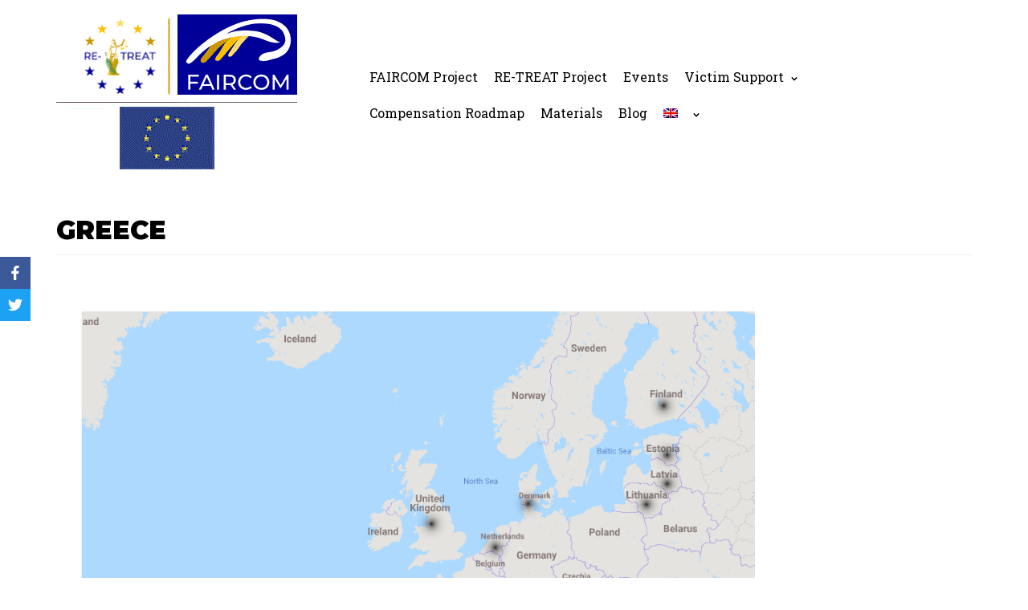

--- FILE ---
content_type: text/html; charset=UTF-8
request_url: https://sexualviolencejustice.eu/greece/
body_size: 16325
content:
<!DOCTYPE html>
<html lang="en-US">

<head>
	<meta charset="UTF-8">
	<meta name="viewport" content="width=device-width, initial-scale=1, minimum-scale=1">
	<link rel="profile" href="http://gmpg.org/xfn/11">
		<title>Greece - FAIRCOM &amp; RE-TREAT Projects</title>
<link rel="alternate" hreflang="en" href="https://sexualviolencejustice.eu/greece/" />
<link rel="alternate" hreflang="ca" href="https://sexualviolencejustice.eu/greece/?lang=ca" />
<link rel="alternate" hreflang="nl" href="https://sexualviolencejustice.eu/greece/?lang=nl" />
<link rel="alternate" hreflang="el" href="https://sexualviolencejustice.eu/greece/?lang=el" />
<link rel="alternate" hreflang="it" href="https://sexualviolencejustice.eu/greece/?lang=it" />
<link rel="alternate" hreflang="lv" href="https://sexualviolencejustice.eu/greece/?lang=lv" />
<link rel="alternate" hreflang="es" href="https://sexualviolencejustice.eu/greece/?lang=es" />

<!-- This site is optimized with the Yoast SEO plugin v13.3 - https://yoast.com/wordpress/plugins/seo/ -->
<meta name="robots" content="max-snippet:-1, max-image-preview:large, max-video-preview:-1"/>
<link rel="canonical" href="https://sexualviolencejustice.eu/greece/" />
<meta property="og:locale" content="en_US" />
<meta property="og:type" content="article" />
<meta property="og:title" content="Greece - FAIRCOM &amp; RE-TREAT Projects" />
<meta property="og:url" content="https://sexualviolencejustice.eu/greece/" />
<meta property="og:site_name" content="FAIRCOM &amp; RE-TREAT Projects" />
<meta name="twitter:card" content="summary_large_image" />
<meta name="twitter:title" content="Greece - FAIRCOM &amp; RE-TREAT Projects" />
<script type='application/ld+json' class='yoast-schema-graph yoast-schema-graph--main'>{"@context":"https://schema.org","@graph":[{"@type":"WebSite","@id":"https://sexualviolencejustice.eu/#website","url":"https://sexualviolencejustice.eu/","name":"FAIRCOM","inLanguage":"en-US","description":"Compensation scheme to victims of sexual violence","potentialAction":[{"@type":"SearchAction","target":"https://sexualviolencejustice.eu/?s={search_term_string}","query-input":"required name=search_term_string"}]},{"@type":"WebPage","@id":"https://sexualviolencejustice.eu/greece/#webpage","url":"https://sexualviolencejustice.eu/greece/","name":"Greece - FAIRCOM &amp; RE-TREAT Projects","isPartOf":{"@id":"https://sexualviolencejustice.eu/#website"},"inLanguage":"en-US","datePublished":"2020-10-09T14:43:45+00:00","dateModified":"2020-10-16T06:12:12+00:00","potentialAction":[{"@type":"ReadAction","target":["https://sexualviolencejustice.eu/greece/"]}]}]}</script>
<!-- / Yoast SEO plugin. -->

<link rel='dns-prefetch' href='//use.fontawesome.com' />
<link rel='dns-prefetch' href='//fonts.googleapis.com' />
<link rel='dns-prefetch' href='//s.w.org' />
<link rel="alternate" type="application/rss+xml" title="FAIRCOM &amp; RE-TREAT Projects &raquo; Feed" href="https://sexualviolencejustice.eu/feed/" />
<link rel="alternate" type="application/rss+xml" title="FAIRCOM &amp; RE-TREAT Projects &raquo; Comments Feed" href="https://sexualviolencejustice.eu/comments/feed/" />
<link rel="alternate" type="text/calendar" title="FAIRCOM &amp; RE-TREAT Projects &raquo; iCal Feed" href="https://sexualviolencejustice.eu/events/?ical=1" />
		<script type="text/javascript">
			window._wpemojiSettings = {"baseUrl":"https:\/\/s.w.org\/images\/core\/emoji\/12.0.0-1\/72x72\/","ext":".png","svgUrl":"https:\/\/s.w.org\/images\/core\/emoji\/12.0.0-1\/svg\/","svgExt":".svg","source":{"concatemoji":"https:\/\/sexualviolencejustice.eu\/wp-includes\/js\/wp-emoji-release.min.js?ver=5.3.2"}};
			!function(e,a,t){var r,n,o,i,p=a.createElement("canvas"),s=p.getContext&&p.getContext("2d");function c(e,t){var a=String.fromCharCode;s.clearRect(0,0,p.width,p.height),s.fillText(a.apply(this,e),0,0);var r=p.toDataURL();return s.clearRect(0,0,p.width,p.height),s.fillText(a.apply(this,t),0,0),r===p.toDataURL()}function l(e){if(!s||!s.fillText)return!1;switch(s.textBaseline="top",s.font="600 32px Arial",e){case"flag":return!c([127987,65039,8205,9895,65039],[127987,65039,8203,9895,65039])&&(!c([55356,56826,55356,56819],[55356,56826,8203,55356,56819])&&!c([55356,57332,56128,56423,56128,56418,56128,56421,56128,56430,56128,56423,56128,56447],[55356,57332,8203,56128,56423,8203,56128,56418,8203,56128,56421,8203,56128,56430,8203,56128,56423,8203,56128,56447]));case"emoji":return!c([55357,56424,55356,57342,8205,55358,56605,8205,55357,56424,55356,57340],[55357,56424,55356,57342,8203,55358,56605,8203,55357,56424,55356,57340])}return!1}function d(e){var t=a.createElement("script");t.src=e,t.defer=t.type="text/javascript",a.getElementsByTagName("head")[0].appendChild(t)}for(i=Array("flag","emoji"),t.supports={everything:!0,everythingExceptFlag:!0},o=0;o<i.length;o++)t.supports[i[o]]=l(i[o]),t.supports.everything=t.supports.everything&&t.supports[i[o]],"flag"!==i[o]&&(t.supports.everythingExceptFlag=t.supports.everythingExceptFlag&&t.supports[i[o]]);t.supports.everythingExceptFlag=t.supports.everythingExceptFlag&&!t.supports.flag,t.DOMReady=!1,t.readyCallback=function(){t.DOMReady=!0},t.supports.everything||(n=function(){t.readyCallback()},a.addEventListener?(a.addEventListener("DOMContentLoaded",n,!1),e.addEventListener("load",n,!1)):(e.attachEvent("onload",n),a.attachEvent("onreadystatechange",function(){"complete"===a.readyState&&t.readyCallback()})),(r=t.source||{}).concatemoji?d(r.concatemoji):r.wpemoji&&r.twemoji&&(d(r.twemoji),d(r.wpemoji)))}(window,document,window._wpemojiSettings);
		</script>
		<style type="text/css">
img.wp-smiley,
img.emoji {
	display: inline !important;
	border: none !important;
	box-shadow: none !important;
	height: 1em !important;
	width: 1em !important;
	margin: 0 .07em !important;
	vertical-align: -0.1em !important;
	background: none !important;
	padding: 0 !important;
}
</style>
	<link rel='stylesheet' id='tribe-common-skeleton-style-css'  href='https://sexualviolencejustice.eu/wp-content/plugins/the-events-calendar/common/src/resources/css/common-skeleton.min.css?ver=4.11.2.1' type='text/css' media='all' />
<link rel='stylesheet' id='tribe-tooltip-css'  href='https://sexualviolencejustice.eu/wp-content/plugins/the-events-calendar/common/src/resources/css/tooltip.min.css?ver=4.11.2.1' type='text/css' media='all' />
<link rel='stylesheet' id='wp-block-library-css'  href='https://sexualviolencejustice.eu/wp-includes/css/dist/block-library/style.min.css?ver=5.3.2' type='text/css' media='all' />
<link rel='stylesheet' id='animate-css-css'  href='https://sexualviolencejustice.eu/wp-content/plugins/otter-blocks/vendor/codeinwp/gutenberg-animation/assets/css/animate.min.css?ver=5.3.2' type='text/css' media='all' />
<link rel='stylesheet' id='themeisle-gutenberg-animation-style-css'  href='https://sexualviolencejustice.eu/wp-content/plugins/otter-blocks/vendor/codeinwp/gutenberg-animation/assets/css/style.css?ver=5.3.2' type='text/css' media='all' />
<link rel='stylesheet' id='themeisle-block_styles-css'  href='https://sexualviolencejustice.eu/wp-content/plugins/otter-blocks/vendor/codeinwp/gutenberg-blocks/build/style.css?ver=1.4.2' type='text/css' media='all' />
<link rel='stylesheet' id='contact-form-7-css'  href='https://sexualviolencejustice.eu/wp-content/plugins/contact-form-7/includes/css/styles.css?ver=5.1.7' type='text/css' media='all' />
<link rel='stylesheet' id='wpfc-css'  href='https://sexualviolencejustice.eu/wp-content/plugins/gs-facebook-comments/public/css/wpfc-public.css?ver=1.5' type='text/css' media='all' />
<link rel='stylesheet' id='obfx-module-pub-css-social-sharing-module-0-css'  href='https://sexualviolencejustice.eu/wp-content/plugins/themeisle-companion/obfx_modules/social-sharing/css/public.css?ver=2.9.3' type='text/css' media='all' />
<link rel='stylesheet' id='obfx-module-pub-css-social-sharing-module-1-css'  href='https://sexualviolencejustice.eu/wp-content/plugins/themeisle-companion/obfx_modules/social-sharing/css/vendor/socicon/socicon.css?ver=2.9.3' type='text/css' media='all' />
<link rel='stylesheet' id='wpml-legacy-horizontal-list-0-css'  href='//sexualviolencejustice.eu/wp-content/plugins/sitepress-multilingual-cms/templates/language-switchers/legacy-list-horizontal/style.css?ver=1' type='text/css' media='all' />
<link rel='stylesheet' id='wpml-menu-item-0-css'  href='//sexualviolencejustice.eu/wp-content/plugins/sitepress-multilingual-cms/templates/language-switchers/menu-item/style.css?ver=1' type='text/css' media='all' />
<link rel='stylesheet' id='wpml-tm-admin-bar-css'  href='https://sexualviolencejustice.eu/wp-content/plugins/wpml-translation-management/res/css/admin-bar-style.css?ver=2.9.5' type='text/css' media='all' />
<link rel='stylesheet' id='neve-style-css'  href='https://sexualviolencejustice.eu/wp-content/themes/neve/style.min.css?ver=2.5.4' type='text/css' media='all' />
<style id='neve-style-inline-css' type='text/css'>
body, .site-title{font-size:15px;line-height:1.6;letter-spacing:0px;}body, .site-title{font-family:"Roboto Slab";font-weight:400;text-transform:none;}h1:not(.site-title), .single h1.entry-title{font-weight:900;}h1:not(.site-title), .single h1.entry-title{text-transform:uppercase;}h2{font-weight:900;}h2{text-transform:uppercase;}h3{font-weight:900;}h3{text-transform:uppercase;}h4{font-weight:900;}h4{text-transform:uppercase;}h5{font-weight:900;}h5{text-transform:uppercase;}h6{font-weight:900;}h6{text-transform:uppercase;}h1, .single h1.entry-title, h2, h3, h4, h5, h6{font-family:"Montserrat";}a{color:#00a2dd;}.nv-loader{border-color:#00a2dd;}a:hover, a:focus{color:#27addd;}body, .entry-title a, .entry-title a:hover, .entry-title a:focus{color:#000000;}.has-white-background-color{background-color:#ffffff!important;}.has-white-color{color:#ffffff!important;}.has-black-background-color{background-color:#000000!important;}.has-black-color{color:#000000!important;}.has-neve-button-color-background-color{background-color:#ffc42e!important;}.has-neve-button-color-color{color:#ffc42e!important;}.has-neve-link-color-background-color{background-color:#00a2dd!important;}.has-neve-link-color-color{color:#00a2dd!important;}.has-neve-link-hover-color-background-color{background-color:#27addd!important;}.has-neve-link-hover-color-color{color:#27addd!important;}.has-neve-text-color-background-color{background-color:#000000!important;}.has-neve-text-color-color{color:#000000!important;}.nv-tags-list a{color:#ffc42e;}.nv-tags-list a{border-color:#ffc42e;} .button.button-primary, button, input[type=button], .btn, input[type="submit"], /* Buttons in navigation */ ul[id^="nv-primary-navigation"] li.button.button-primary > a, .menu li.button.button-primary > a{background-color:#ffc42e;} .button.button-primary, button, input[type=button], .btn, input[type="submit"], /* Buttons in navigation */ ul[id^="nv-primary-navigation"] li.button.button-primary > a, .menu li.button.button-primary > a{color:#ffffff;}.nv-tags-list a:hover{border-color:#0366d6;} .button.button-primary:hover, .nv-tags-list a:hover, ul[id^="nv-primary-navigation"] li.button.button-primary > a:hover, .menu li.button.button-primary > a:hover{background-color:#0366d6;} .button.button-primary:hover, .nv-tags-list a:hover, ul[id^="nv-primary-navigation"] li.button.button-primary > a:hover, .menu li.button.button-primary > a:hover{color:#ffffff;}.button.button-primary, button, input[type=button], .btn, input[type="submit"]:not(.search-submit), /* Buttons in navigation */ ul[id^="nv-primary-navigation"] li.button.button-primary > a, .menu li.button.button-primary > a{border-radius:3px;} .button.button-secondary, #comments input[type="submit"]{color:#676767;}.button.button-secondary, #comments input[type="submit"]{border-color:#676767;} .button.button-secondary:hover, #comments input[type="submit"]:hover{color:#676767;}.button.button-secondary:hover, #comments input[type="submit"]:hover{border-color:#676767;}.button.button-secondary, #comments input[type="submit"]{border-radius:3px;}.button.button-secondary, #comments input[type="submit"]{border:1px solid;border-width:1px;}@media(min-width: 576px){body, .site-title{font-size:16px;line-height:1.6;letter-spacing:0px;}}@media(min-width: 960px){body, .site-title{font-size:16px;line-height:1.6;letter-spacing:0px;}#content .container .col, #content .container-fluid .col{max-width:80%;}.nv-sidebar-wrap, .nv-sidebar-wrap.shop-sidebar{max-width:20%;}.caret-wrap{border-color:transparent;}}.hfg_header .header-top-inner,.hfg_header .header-top-inner.dark-mode,.hfg_header .header-top-inner.light-mode { } .hfg_header .header-main-inner,.hfg_header .header-main-inner.dark-mode,.hfg_header .header-main-inner.light-mode { } .hfg_header .header-bottom-inner,.hfg_header .header-bottom-inner.dark-mode,.hfg_header .header-bottom-inner.light-mode { } .hfg_header .header-menu-sidebar .header-menu-sidebar-bg,.hfg_header .header-menu-sidebar .header-menu-sidebar-bg.dark-mode,.hfg_header .header-menu-sidebar .header-menu-sidebar-bg.light-mode { } @media (max-width: 576px) { .builder-item--logo .site-logo img { max-width: 120px; } .builder-item--logo .site-logo { padding-top: 10px; padding-right: 0px; padding-bottom: 10px; padding-left: 0px; } .builder-item--logo { margin-top: 0px; margin-right: 0px; margin-bottom: 0px; margin-left: 0px; } .builder-item--nav-icon .navbar-toggle { padding-top: 10px; padding-right: 15px; padding-bottom: 10px; padding-left: 15px; } .builder-item--nav-icon { margin-top: 0px; margin-right: 0px; margin-bottom: 0px; margin-left: 0px; } .builder-item--primary-menu li > a { font-size: 1em; line-height: 1.6; letter-spacing: 0px; } .builder-item--primary-menu li > a svg { height: 1em; width: 1em; } .builder-item--primary-menu { padding-top: 0px; padding-right: 0px; padding-bottom: 0px; padding-left: 0px; margin-top: 0px; margin-right: 0px; margin-bottom: 0px; margin-left: 0px; } .builder-item--button_base > .component-wrap > .button.button-primary:first-child { padding-top: 8px; padding-right: 12px; padding-bottom: 8px; padding-left: 12px; } .builder-item--button_base { margin-top: 0px; margin-right: 0px; margin-bottom: 0px; margin-left: 0px; } .builder-item--custom_html { font-size: 1em; line-height: 1.6; letter-spacing: 0px; padding-top: 0px; padding-right: 0px; padding-bottom: 0px; padding-left: 0px; margin-top: 0px; margin-right: 0px; margin-bottom: 0px; margin-left: 0px; } .builder-item--custom_html svg { height: 1em; width: 1em; } .builder-item--header_search { padding-top: 0px; padding-right: 0px; padding-bottom: 0px; padding-left: 0px; margin-top: 0px; margin-right: 0px; margin-bottom: 0px; margin-left: 0px; } .builder-item--header_search_responsive { padding-top: 0px; padding-right: 10px; padding-bottom: 0px; padding-left: 10px; margin-top: 0px; margin-right: 0px; margin-bottom: 0px; margin-left: 0px; } .builder-item--secondary-menu #secondary-menu li > a { font-size: 1em; line-height: 1.6; letter-spacing: 0px; } .builder-item--secondary-menu #secondary-menu li > a svg { height: 1em; width: 1em; } .builder-item--secondary-menu { padding-top: 0px; padding-right: 0px; padding-bottom: 0px; padding-left: 0px; margin-top: 0px; margin-right: 0px; margin-bottom: 0px; margin-left: 0px; } .builder-item--footer-one-widgets { padding-top: 0px; padding-right: 0px; padding-bottom: 0px; padding-left: 0px; margin-top: 0px; margin-right: 0px; margin-bottom: 0px; margin-left: 0px; } .builder-item--footer-two-widgets { padding-top: 0px; padding-right: 0px; padding-bottom: 0px; padding-left: 0px; margin-top: 0px; margin-right: 0px; margin-bottom: 0px; margin-left: 0px; } .builder-item--footer-three-widgets { padding-top: 0px; padding-right: 0px; padding-bottom: 0px; padding-left: 0px; margin-top: 0px; margin-right: 0px; margin-bottom: 0px; margin-left: 0px; } .builder-item--footer-four-widgets { padding-top: 0px; padding-right: 0px; padding-bottom: 0px; padding-left: 0px; margin-top: 0px; margin-right: 0px; margin-bottom: 0px; margin-left: 0px; } .builder-item--footer-menu li > a { font-size: 1em; line-height: 1.6; letter-spacing: 0px; } .builder-item--footer-menu li > a svg { height: 1em; width: 1em; } .builder-item--footer-menu { padding-top: 0px; padding-right: 0px; padding-bottom: 0px; padding-left: 0px; margin-top: 0px; margin-right: 0px; margin-bottom: 0px; margin-left: 0px; } .builder-item--footer_copyright { font-size: 1em; line-height: 1.6; letter-spacing: 0px; padding-top: 0px; padding-right: 0px; padding-bottom: 0px; padding-left: 0px; margin-top: 0px; margin-right: 0px; margin-bottom: 0px; margin-left: 0px; } .builder-item--footer_copyright svg { height: 1em; width: 1em; } } @media (min-width: 576px) { .builder-item--logo .site-logo img { max-width: 120px; } .builder-item--logo .site-logo { padding-top: 10px; padding-right: 0px; padding-bottom: 10px; padding-left: 0px; } .builder-item--logo { margin-top: 0px; margin-right: 0px; margin-bottom: 0px; margin-left: 0px; } .builder-item--nav-icon .navbar-toggle { padding-top: 10px; padding-right: 15px; padding-bottom: 10px; padding-left: 15px; } .builder-item--nav-icon { margin-top: 0px; margin-right: 0px; margin-bottom: 0px; margin-left: 0px; } .builder-item--primary-menu li > a { font-size: 1em; line-height: 1.6; letter-spacing: 0px; } .builder-item--primary-menu li > a svg { height: 1em; width: 1em; } .builder-item--primary-menu { padding-top: 0px; padding-right: 0px; padding-bottom: 0px; padding-left: 0px; margin-top: 0px; margin-right: 0px; margin-bottom: 0px; margin-left: 0px; } .builder-item--button_base > .component-wrap > .button.button-primary:first-child { padding-top: 8px; padding-right: 12px; padding-bottom: 8px; padding-left: 12px; } .builder-item--button_base { margin-top: 0px; margin-right: 0px; margin-bottom: 0px; margin-left: 0px; } .builder-item--custom_html { font-size: 1em; line-height: 1.6; letter-spacing: 0px; padding-top: 0px; padding-right: 0px; padding-bottom: 0px; padding-left: 0px; margin-top: 0px; margin-right: 0px; margin-bottom: 0px; margin-left: 0px; } .builder-item--custom_html svg { height: 1em; width: 1em; } .builder-item--header_search { padding-top: 0px; padding-right: 0px; padding-bottom: 0px; padding-left: 0px; margin-top: 0px; margin-right: 0px; margin-bottom: 0px; margin-left: 0px; } .builder-item--header_search_responsive { padding-top: 0px; padding-right: 10px; padding-bottom: 0px; padding-left: 10px; margin-top: 0px; margin-right: 0px; margin-bottom: 0px; margin-left: 0px; } .builder-item--secondary-menu #secondary-menu li > a { font-size: 1em; line-height: 1.6; letter-spacing: 0px; } .builder-item--secondary-menu #secondary-menu li > a svg { height: 1em; width: 1em; } .builder-item--secondary-menu { padding-top: 0px; padding-right: 0px; padding-bottom: 0px; padding-left: 0px; margin-top: 0px; margin-right: 0px; margin-bottom: 0px; margin-left: 0px; } .builder-item--footer-one-widgets { padding-top: 0px; padding-right: 0px; padding-bottom: 0px; padding-left: 0px; margin-top: 0px; margin-right: 0px; margin-bottom: 0px; margin-left: 0px; } .builder-item--footer-two-widgets { padding-top: 0px; padding-right: 0px; padding-bottom: 0px; padding-left: 0px; margin-top: 0px; margin-right: 0px; margin-bottom: 0px; margin-left: 0px; } .builder-item--footer-three-widgets { padding-top: 0px; padding-right: 0px; padding-bottom: 0px; padding-left: 0px; margin-top: 0px; margin-right: 0px; margin-bottom: 0px; margin-left: 0px; } .builder-item--footer-four-widgets { padding-top: 0px; padding-right: 0px; padding-bottom: 0px; padding-left: 0px; margin-top: 0px; margin-right: 0px; margin-bottom: 0px; margin-left: 0px; } .builder-item--footer-menu li > a { font-size: 1em; line-height: 1.6; letter-spacing: 0px; } .builder-item--footer-menu li > a svg { height: 1em; width: 1em; } .builder-item--footer-menu { padding-top: 0px; padding-right: 0px; padding-bottom: 0px; padding-left: 0px; margin-top: 0px; margin-right: 0px; margin-bottom: 0px; margin-left: 0px; } .builder-item--footer_copyright { font-size: 1em; line-height: 1.6; letter-spacing: 0px; padding-top: 0px; padding-right: 0px; padding-bottom: 0px; padding-left: 0px; margin-top: 0px; margin-right: 0px; margin-bottom: 0px; margin-left: 0px; } .builder-item--footer_copyright svg { height: 1em; width: 1em; } } @media (min-width: 961px) { .builder-item--logo .site-logo img { max-width: 300px; } .builder-item--logo .site-logo { padding-top: 10px; padding-right: 0px; padding-bottom: 10px; padding-left: 0px; } .builder-item--logo { margin-top: 0px; margin-right: 0px; margin-bottom: 0px; margin-left: 0px; } .builder-item--nav-icon .navbar-toggle { padding-top: 10px; padding-right: 15px; padding-bottom: 10px; padding-left: 15px; } .builder-item--nav-icon { margin-top: 0px; margin-right: 0px; margin-bottom: 0px; margin-left: 0px; } .builder-item--primary-menu li > a { font-size: 1em; line-height: 1.6; letter-spacing: 0px; } .builder-item--primary-menu li > a svg { height: 1em; width: 1em; } .builder-item--primary-menu { padding-top: 0px; padding-right: 0px; padding-bottom: 0px; padding-left: 0px; margin-top: 0px; margin-right: 0px; margin-bottom: 0px; margin-left: 0px; } .builder-item--button_base > .component-wrap > .button.button-primary:first-child { padding-top: 8px; padding-right: 12px; padding-bottom: 8px; padding-left: 12px; } .builder-item--button_base { margin-top: 0px; margin-right: 0px; margin-bottom: 0px; margin-left: 0px; } .builder-item--custom_html { font-size: 1em; line-height: 1.6; letter-spacing: 0px; padding-top: 0px; padding-right: 0px; padding-bottom: 0px; padding-left: 0px; margin-top: 0px; margin-right: 0px; margin-bottom: 0px; margin-left: 0px; } .builder-item--custom_html svg { height: 1em; width: 1em; } .builder-item--header_search { padding-top: 0px; padding-right: 0px; padding-bottom: 0px; padding-left: 0px; margin-top: 0px; margin-right: 0px; margin-bottom: 0px; margin-left: 0px; } .builder-item--header_search_responsive { padding-top: 0px; padding-right: 10px; padding-bottom: 0px; padding-left: 10px; margin-top: 0px; margin-right: 0px; margin-bottom: 0px; margin-left: 0px; } .builder-item--secondary-menu #secondary-menu li > a { font-size: 1em; line-height: 1.6; letter-spacing: 0px; } .builder-item--secondary-menu #secondary-menu li > a svg { height: 1em; width: 1em; } .builder-item--secondary-menu { padding-top: 0px; padding-right: 0px; padding-bottom: 0px; padding-left: 0px; margin-top: 0px; margin-right: 0px; margin-bottom: 0px; margin-left: 0px; } .builder-item--footer-one-widgets { padding-top: 0px; padding-right: 0px; padding-bottom: 0px; padding-left: 0px; margin-top: 0px; margin-right: 0px; margin-bottom: 0px; margin-left: 0px; } .builder-item--footer-two-widgets { padding-top: 0px; padding-right: 0px; padding-bottom: 0px; padding-left: 0px; margin-top: 0px; margin-right: 0px; margin-bottom: 0px; margin-left: 0px; } .builder-item--footer-three-widgets { padding-top: 0px; padding-right: 0px; padding-bottom: 0px; padding-left: 0px; margin-top: 0px; margin-right: 0px; margin-bottom: 0px; margin-left: 0px; } .builder-item--footer-four-widgets { padding-top: 0px; padding-right: 0px; padding-bottom: 0px; padding-left: 0px; margin-top: 0px; margin-right: 0px; margin-bottom: 0px; margin-left: 0px; } .builder-item--footer-menu li > a { font-size: 1em; line-height: 1.6; letter-spacing: 0px; } .builder-item--footer-menu li > a svg { height: 1em; width: 1em; } .builder-item--footer-menu { padding-top: 0px; padding-right: 0px; padding-bottom: 0px; padding-left: 0px; margin-top: 0px; margin-right: 0px; margin-bottom: 0px; margin-left: 0px; } .builder-item--footer_copyright { font-size: 1em; line-height: 1.6; letter-spacing: 0px; padding-top: 10px; padding-right: 10px; padding-bottom: 10px; padding-left: 10px; margin-top: 10px; margin-right: 10px; margin-bottom: 10px; margin-left: 10px; } .builder-item--footer_copyright svg { height: 1em; width: 1em; } } .builder-item--nav-icon .navbar-toggle { border-radius: 3px; border: 1px solid; } .builder-item--primary-menu .nav-menu-primary > .primary-menu-ul li:not(.woocommerce-mini-cart-item) > a, .builder-item--primary-menu .nav-menu-primary > .primary-menu-ul li > a .caret-wrap .caret { color: #000000; } .builder-item--primary-menu .nav-menu-primary > .primary-menu-ul li:not(.woocommerce-mini-cart-item) > a:after { background-color: #00a2dd; } .builder-item--primary-menu .nav-menu-primary > .primary-menu-ul li:not(.woocommerce-mini-cart-item):hover > a,.builder-item--primary-menu .nav-menu-primary > .primary-menu-ul li:hover > a > .caret-wrap .caret { color: #00a2dd; } .builder-item--primary-menu .nav-menu-primary > .primary-menu-ul li.current-menu-item a, .builder-item--primary-menu .nav-menu-primary > .primary-menu-ul li.current-menu-item a .caret-wrap .caret { color: #000000; } .builder-item--primary-menu li > a { font-weight: 500; text-transform: none; } .builder-item--button_base > .component-wrap > .button.button-primary:first-child { border-radius: 3px; } .builder-item--custom_html { font-weight: 500; text-transform: none; } .builder-item--header_search_responsive .nv-search > svg { width: 15px; height: 15px; } .builder-item--secondary-menu #secondary-menu li > a { font-weight: 500; text-transform: none; } .footer-top-inner,.footer-top-inner.dark-mode,.footer-top-inner.light-mode { } .footer-bottom-inner,.footer-bottom-inner.dark-mode,.footer-bottom-inner.light-mode { } .builder-item--footer-menu li > a { font-weight: 500; text-transform: none; } .builder-item--footer_copyright { font-weight: 500; text-transform: none; } 
@media(min-width: 960px) {
			#content.neve-main > .container > .row > .col, 
			#content.neve-main > .container-fluid > .row > .col { max-width: 100%; } 
			#content.neve-main > .container > .row > .nv-sidebar-wrap, 
			#content.neve-main > .container > .row > .nv-sidebar-wrap.shop-sidebar,
			#content.neve-main > .container-fluid > .row > .nv-sidebar-wrap, 
			#content.neve-main > .container-fluid > .row > .nv-sidebar-wrap.shop-sidebar { max-width: 0%; }
		}
</style>
<link rel='stylesheet' id='wpbdp_font_awesome-css'  href='https://use.fontawesome.com/releases/v5.6.3/css/all.css?ver=5.3.2' type='text/css' media='all' />
<link rel='stylesheet' id='wpbdp-widgets-css'  href='https://sexualviolencejustice.eu/wp-content/plugins/business-directory-plugin/assets/css/widgets.min.css?ver=5.7.4' type='text/css' media='all' />
<link rel='stylesheet' id='wpbdp-dnd-upload-css'  href='https://sexualviolencejustice.eu/wp-content/plugins/business-directory-plugin/assets/css/dnd-upload.min.css?ver=5.7.4' type='text/css' media='all' />
<link rel='stylesheet' id='wpbdp-js-select2-css-css'  href='https://sexualviolencejustice.eu/wp-content/plugins/business-directory-plugin/vendors/selectWoo/css/selectWoo.min.css?ver=4.0.5' type='text/css' media='all' />
<link rel='stylesheet' id='wpbdp-base-css-css'  href='https://sexualviolencejustice.eu/wp-content/plugins/business-directory-plugin/assets/css/wpbdp.min.css?ver=5.7.4' type='text/css' media='all' />
<link rel='stylesheet' id='elementor-icons-css'  href='https://sexualviolencejustice.eu/wp-content/plugins/elementor/assets/lib/eicons/css/elementor-icons.min.css?ver=5.6.2' type='text/css' media='all' />
<link rel='stylesheet' id='elementor-animations-css'  href='https://sexualviolencejustice.eu/wp-content/plugins/elementor/assets/lib/animations/animations.min.css?ver=2.9.6' type='text/css' media='all' />
<link rel='stylesheet' id='elementor-frontend-css'  href='https://sexualviolencejustice.eu/wp-content/plugins/elementor/assets/css/frontend.min.css?ver=2.9.6' type='text/css' media='all' />
<link rel='stylesheet' id='font-awesome-5-all-css'  href='https://sexualviolencejustice.eu/wp-content/plugins/elementor/assets/lib/font-awesome/css/all.min.css?ver=1.0.3' type='text/css' media='all' />
<link rel='stylesheet' id='font-awesome-4-shim-css'  href='https://sexualviolencejustice.eu/wp-content/plugins/elementor/assets/lib/font-awesome/css/v4-shims.min.css?ver=2.9.6' type='text/css' media='all' />
<link rel='stylesheet' id='elementor-post-2773-css'  href='https://sexualviolencejustice.eu/wp-content/uploads/elementor/css/post-2773.css?ver=1602828837' type='text/css' media='all' />
<link rel='stylesheet' id='neve-google-font-roboto-slab-css'  href='//fonts.googleapis.com/css?family=Roboto+Slab%3A400&#038;ver=5.3.2' type='text/css' media='all' />
<link rel='stylesheet' id='neve-google-font-montserrat-css'  href='//fonts.googleapis.com/css?family=Montserrat%3A900%2C400&#038;ver=5.3.2' type='text/css' media='all' />
<link rel='stylesheet' id='default-styles-css'  href='https://sexualviolencejustice.eu/wp-content/plugins/business-directory-plugin/themes/default/assets/styles.css?ver=4.0.4' type='text/css' media='all' />
<link rel='stylesheet' id='elementor-icons-shared-0-css'  href='https://sexualviolencejustice.eu/wp-content/plugins/elementor/assets/lib/font-awesome/css/fontawesome.min.css?ver=5.12.0' type='text/css' media='all' />
<link rel='stylesheet' id='elementor-icons-fa-solid-css'  href='https://sexualviolencejustice.eu/wp-content/plugins/elementor/assets/lib/font-awesome/css/solid.min.css?ver=5.12.0' type='text/css' media='all' />
<script type='text/javascript' src='https://sexualviolencejustice.eu/wp-includes/js/jquery/jquery.js?ver=1.12.4-wp'></script>
<script type='text/javascript' src='https://sexualviolencejustice.eu/wp-includes/js/jquery/jquery-migrate.min.js?ver=1.4.1'></script>
<script type='text/javascript' src='https://sexualviolencejustice.eu/wp-content/plugins/gs-facebook-comments/public/js/wpfc-public.js?ver=1.5'></script>
<script type='text/javascript' src='https://sexualviolencejustice.eu/wp-includes/js/jquery/ui/widget.min.js?ver=1.11.4'></script>
<script type='text/javascript' src='https://sexualviolencejustice.eu/wp-content/plugins/business-directory-plugin/vendors/jQuery-File-Upload/js/jquery.iframe-transport.js?ver=10.7.0'></script>
<script type='text/javascript' src='https://sexualviolencejustice.eu/wp-content/plugins/business-directory-plugin/vendors/jQuery-File-Upload/js/jquery.fileupload.js?ver=10.7.0'></script>
<script type='text/javascript' src='https://sexualviolencejustice.eu/wp-content/plugins/business-directory-plugin/assets/js/dnd-upload.min.js?ver=5.7.4'></script>
<script type='text/javascript' src='https://sexualviolencejustice.eu/wp-content/plugins/business-directory-plugin/vendors/jquery-breakpoints.min.js?ver=0.0.11'></script>
<script type='text/javascript' src='https://sexualviolencejustice.eu/wp-content/plugins/business-directory-plugin/vendors/selectWoo/js/selectWoo.full.min.js?ver=4.0.5'></script>
<script type='text/javascript' src='https://sexualviolencejustice.eu/wp-includes/js/jquery/ui/core.min.js?ver=1.11.4'></script>
<script type='text/javascript' src='https://sexualviolencejustice.eu/wp-includes/js/jquery/ui/mouse.min.js?ver=1.11.4'></script>
<script type='text/javascript' src='https://sexualviolencejustice.eu/wp-includes/js/jquery/ui/sortable.min.js?ver=1.11.4'></script>
<script type='text/javascript' src='https://sexualviolencejustice.eu/wp-includes/js/jquery/ui/datepicker.min.js?ver=1.11.4'></script>
<script type='text/javascript'>
jQuery(document).ready(function(jQuery){jQuery.datepicker.setDefaults({"closeText":"Close","currentText":"Today","monthNames":["January","February","March","April","May","June","July","August","September","October","November","December"],"monthNamesShort":["Jan","Feb","Mar","Apr","May","Jun","Jul","Aug","Sep","Oct","Nov","Dec"],"nextText":"Next","prevText":"Previous","dayNames":["Sunday","Monday","Tuesday","Wednesday","Thursday","Friday","Saturday"],"dayNamesShort":["Sun","Mon","Tue","Wed","Thu","Fri","Sat"],"dayNamesMin":["S","M","T","W","T","F","S"],"dateFormat":"dd\/mm\/yy","firstDay":1,"isRTL":false});});
</script>
<script type='text/javascript'>
/* <![CDATA[ */
var wpbdp_global = {"ajaxurl":"https:\/\/sexualviolencejustice.eu\/wp-admin\/admin-ajax.php"};
/* ]]> */
</script>
<script type='text/javascript' src='https://sexualviolencejustice.eu/wp-content/plugins/business-directory-plugin/assets/js/wpbdp.min.js?ver=5.7.4'></script>
<script type='text/javascript' src='https://sexualviolencejustice.eu/wp-content/plugins/elementor/assets/lib/font-awesome/js/v4-shims.min.js?ver=2.9.6'></script>
<link rel='https://api.w.org/' href='https://sexualviolencejustice.eu/wp-json/' />
<link rel="EditURI" type="application/rsd+xml" title="RSD" href="https://sexualviolencejustice.eu/xmlrpc.php?rsd" />
<link rel="wlwmanifest" type="application/wlwmanifest+xml" href="https://sexualviolencejustice.eu/wp-includes/wlwmanifest.xml" /> 
<meta name="generator" content="WordPress 5.3.2" />
<link rel='shortlink' href='https://sexualviolencejustice.eu/?p=2773' />
<link rel="alternate" type="application/json+oembed" href="https://sexualviolencejustice.eu/wp-json/oembed/1.0/embed?url=https%3A%2F%2Fsexualviolencejustice.eu%2Fgreece%2F" />
<link rel="alternate" type="text/xml+oembed" href="https://sexualviolencejustice.eu/wp-json/oembed/1.0/embed?url=https%3A%2F%2Fsexualviolencejustice.eu%2Fgreece%2F&#038;format=xml" />
<meta name="generator" content="WPML ver:4.3.10 stt:8,37,1,13,27,31,2;" />
<!-- Analytics by WP-Statistics v12.6.12 - https://wp-statistics.com/ -->
<meta name="tec-api-version" content="v1"><meta name="tec-api-origin" content="https://sexualviolencejustice.eu"><link rel="https://theeventscalendar.com/" href="https://sexualviolencejustice.eu/wp-json/tribe/events/v1/" /><link rel="icon" href="https://sexualviolencejustice.eu/wp-content/uploads/2020/01/cropped-Faircom-Logo-154x154-1-32x32.png" sizes="32x32" />
<link rel="icon" href="https://sexualviolencejustice.eu/wp-content/uploads/2020/01/cropped-Faircom-Logo-154x154-1-192x192.png" sizes="192x192" />
<link rel="apple-touch-icon-precomposed" href="https://sexualviolencejustice.eu/wp-content/uploads/2020/01/cropped-Faircom-Logo-154x154-1-180x180.png" />
<meta name="msapplication-TileImage" content="https://sexualviolencejustice.eu/wp-content/uploads/2020/01/cropped-Faircom-Logo-154x154-1-270x270.png" />
		<style type="text/css" id="wp-custom-css">
			.nv-navbar, .footer-content-wrap.footer-second-section {
	background-color: #076442;
	border-bottom: none;
}

.site-logo a, .footer-content-wrap.footer-second-section, .footer-content-wrap.footer-second-section a {
	color: #fff;
}

#nv-primary-navigation li a:hover {
	text-decoration: underline;
}

/*Dropdown menu anchor color*/
#nv-primary-navigation .sub-menu li {
	background-color: #076442;
}

.site-logo a:hover, .footer-content-wrap.footer-second-section a:hover {
	text-decoration: underline;
	color: #fff;
}

.elementor-2 .elementor-element.elementor-element-d39c790 .obfx-grid .entry-title.obfx-grid-title a:hover {
	color: #404248;
	transition: 0.3s;
}

.footer-content-wrap {
	border-top: none;
}

footer #menu-main {
	display: flex;
}

footer #menu-main a {
	padding: 15px;
}

footer .ci-socials-ignited {
	text-align: right;
}

@media only screen and (max-width: 1024px) {
	footer .ci-socials-ignited {
	text-align: center;
		padding: 30px 0 0 0;
}
}


.button.button-primary, button, input[type=button], .btn, input[type="submit"], ul[id^="nv-primary-navigation"] li.button.button-primary > a, .menu li.button.button-primary > a{
	background-color: #301AA2 ;
}

.wpbdp-main-box-medium .search-fields>.cols-1 .box-col, .wpbdp-main-box-large .search-fields>.cols-1 .box-col{
	width:100%;
}
.wpbdp-main-box-large .search-fields {
	    padding-right:0;
	width: 100%;
}
.wpbdp-main-box{
	background:white;
	width: 80%;
}

.wpbdp-main-links{
	text-align:left;
	width: 100%;
}
.wpbdp-main-links .button:first-child{
	    width: 48.5%;
	padding: 6px 10px;
    margin-top: 5px;
	margin-left:3px;
}

.wpbdp-main-links .button:last-child{
	width: 48.6%;
    margin-left: 9px;
	margin-top: 5px;
	padding: 6px 10px;
}


.wpbdp-main-box .advanced-search-link{
	background-color: #301AA2;
	color:white;
   font-size: .9em; 
    font-weight: 600;
    padding: 6px 10px;
    transition: all .15s ease-in-out;
    text-align: center;
    vertical-align: middle;
    border: 1px solid transparent;
    border-radius: 3px;
    text-transform: uppercase;
    cursor: pointer;
    line-height: normal;
    font-family: inherit;
		
}
.nv-comment-content a, .nv-content-wrap a:not(.button){
	text-decoration: none;


}



div.box-col.submit-btn{
	
	font-weight: 600;
	column-count:2;
	width: 100%;

	    
    
}


#hotspot-2574 .hotspots-placeholder{
	display: none
}
#hotspot-2574 .hotspots-image-container, #hotspot-2574 .leaflet-container{
	margin:0px 0px 0px 10px;
	
}
#wpbdp-categories{
	display:none;
}


		</style>
		</head>

<body class="page-template-default page page-id-2773 wp-custom-logo tribe-no-js page-template-var-www-vhosts-sexualviolencejustice-eu-httpdocs-wp-content-themes-neve-page-php nv-sidebar-full-width menu_sidebar_slide_left elementor-default elementor-kit-286 elementor-page elementor-page-2773" >
<div class="wrapper">
	<header class="header" role="banner">
		<a class="neve-skip-link show-on-focus" href="#content" tabindex="0">
			Skip to content		</a>
		<div id="header-grid"  class="hfg_header site-header">
	
<nav class="header--row header-main hide-on-mobile hide-on-tablet layout-full-contained nv-navbar header--row"
	data-row-id="main" data-show-on="desktop">

	<div
		class="header--row-inner header-main-inner light-mode">
		<div class="container">
			<div
				class="row row--wrapper"
				data-section="hfg_header_layout_main" >
				<div class="builder-item hfg-item-first col-4 col-md-4 col-sm-4 hfg-item-left"><div class="item--inner builder-item--logo"
		data-section="title_tagline"
		data-item-id="logo">
	<div class="site-logo">
	<a class="brand" href="https://sexualviolencejustice.eu/" title="FAIRCOM &amp; RE-TREAT Projects"
			aria-label="FAIRCOM &amp; RE-TREAT Projects">
		<img src="https://sexualviolencejustice.eu/wp-content/uploads/2022/05/cropped-cropped-logo.gif" alt="">	</a>
</div>

	</div>

</div><div class="builder-item hfg-item-last col-8 col-md-8 col-sm-8 hfg-item-right"><div class="item--inner builder-item--primary-menu has_menu"
		data-section="header_menu_primary"
		data-item-id="primary-menu">
	<div class="nv-nav-wrap">
	<div role="navigation" class="style-plain nav-menu-primary"
			aria-label="Primary Menu">

		<ul id="nv-primary-navigation-main" class="primary-menu-ul"><li id="menu-item-147" class="menu-item menu-item-type-post_type menu-item-object-page menu-item-147"><a href="https://sexualviolencejustice.eu/faircom-project/">FAIRCOM Project</a></li>
<li id="menu-item-314" class="menu-item menu-item-type-post_type menu-item-object-page menu-item-314"><a href="https://sexualviolencejustice.eu/re-treat-project/">RE-TREAT Project</a></li>
<li id="menu-item-34" class="menu-item menu-item-type-custom menu-item-object-custom menu-item-34"><a href="https://sexualviolencejustice.eu/events/">Events</a></li>
<li id="menu-item-162" class="menu-item menu-item-type-post_type menu-item-object-page menu-item-has-children menu-item-162"><a href="https://sexualviolencejustice.eu/victim-support-database/"><span class="menu-item-title-wrap">Victim Support</span><div class="caret-wrap 4" tabindex="0"><span class="caret"></span></div></a>
<ul class="sub-menu">
	<li id="menu-item-2991" class="menu-item menu-item-type-post_type menu-item-object-page menu-item-2991"><a href="https://sexualviolencejustice.eu/organizations/">Victim Support Database</a></li>
	<li id="menu-item-2989" class="menu-item menu-item-type-post_type menu-item-object-page menu-item-2989"><a href="https://sexualviolencejustice.eu/organizations/information-on-compensation/">Information on Compensation</a></li>
</ul>
</li>
<li id="menu-item-4375" class="menu-item menu-item-type-post_type menu-item-object-page menu-item-4375"><a href="https://sexualviolencejustice.eu/roadmap-language-selection/">Compensation Roadmap</a></li>
<li id="menu-item-163" class="menu-item menu-item-type-taxonomy menu-item-object-category menu-item-163"><a href="https://sexualviolencejustice.eu/ebook/">Materials</a></li>
<li id="menu-item-33" class="menu-item menu-item-type-post_type menu-item-object-page menu-item-33"><a href="https://sexualviolencejustice.eu/blog/">Blog</a></li>
<li id="menu-item-wpml-ls-3-en" class="menu-item wpml-ls-slot-3 wpml-ls-item wpml-ls-item-en wpml-ls-current-language wpml-ls-menu-item wpml-ls-first-item menu-item-type-wpml_ls_menu_item menu-item-object-wpml_ls_menu_item menu-item-has-children menu-item-wpml-ls-3-en"><a href="https://sexualviolencejustice.eu/greece/"><span class="menu-item-title-wrap"><img class="wpml-ls-flag" src="https://sexualviolencejustice.eu/wp-content/plugins/sitepress-multilingual-cms/res/flags/en.png" alt="English"></span><div class="caret-wrap 10" tabindex="0"><span class="caret"></span></div></a>
<ul class="sub-menu">
	<li id="menu-item-wpml-ls-3-ca" class="menu-item wpml-ls-slot-3 wpml-ls-item wpml-ls-item-ca wpml-ls-menu-item menu-item-type-wpml_ls_menu_item menu-item-object-wpml_ls_menu_item menu-item-wpml-ls-3-ca"><a href="https://sexualviolencejustice.eu/greece/?lang=ca"><img class="wpml-ls-flag" src="https://sexualviolencejustice.eu/wp-content/plugins/sitepress-multilingual-cms/res/flags/ca.png" alt="Catalan"></a></li>
	<li id="menu-item-wpml-ls-3-nl" class="menu-item wpml-ls-slot-3 wpml-ls-item wpml-ls-item-nl wpml-ls-menu-item menu-item-type-wpml_ls_menu_item menu-item-object-wpml_ls_menu_item menu-item-wpml-ls-3-nl"><a href="https://sexualviolencejustice.eu/greece/?lang=nl"><img class="wpml-ls-flag" src="https://sexualviolencejustice.eu/wp-content/plugins/sitepress-multilingual-cms/res/flags/nl.png" alt="Dutch"></a></li>
	<li id="menu-item-wpml-ls-3-el" class="menu-item wpml-ls-slot-3 wpml-ls-item wpml-ls-item-el wpml-ls-menu-item menu-item-type-wpml_ls_menu_item menu-item-object-wpml_ls_menu_item menu-item-wpml-ls-3-el"><a href="https://sexualviolencejustice.eu/greece/?lang=el"><img class="wpml-ls-flag" src="https://sexualviolencejustice.eu/wp-content/plugins/sitepress-multilingual-cms/res/flags/el.png" alt="Greek"></a></li>
	<li id="menu-item-wpml-ls-3-it" class="menu-item wpml-ls-slot-3 wpml-ls-item wpml-ls-item-it wpml-ls-menu-item menu-item-type-wpml_ls_menu_item menu-item-object-wpml_ls_menu_item menu-item-wpml-ls-3-it"><a href="https://sexualviolencejustice.eu/greece/?lang=it"><img class="wpml-ls-flag" src="https://sexualviolencejustice.eu/wp-content/plugins/sitepress-multilingual-cms/res/flags/it.png" alt="Italian"></a></li>
	<li id="menu-item-wpml-ls-3-lv" class="menu-item wpml-ls-slot-3 wpml-ls-item wpml-ls-item-lv wpml-ls-menu-item menu-item-type-wpml_ls_menu_item menu-item-object-wpml_ls_menu_item menu-item-wpml-ls-3-lv"><a href="https://sexualviolencejustice.eu/greece/?lang=lv"><img class="wpml-ls-flag" src="https://sexualviolencejustice.eu/wp-content/plugins/sitepress-multilingual-cms/res/flags/lv.png" alt="Latvian"></a></li>
	<li id="menu-item-wpml-ls-3-es" class="menu-item wpml-ls-slot-3 wpml-ls-item wpml-ls-item-es wpml-ls-menu-item wpml-ls-last-item menu-item-type-wpml_ls_menu_item menu-item-object-wpml_ls_menu_item menu-item-wpml-ls-3-es"><a href="https://sexualviolencejustice.eu/greece/?lang=es"><img class="wpml-ls-flag" src="https://sexualviolencejustice.eu/wp-content/plugins/sitepress-multilingual-cms/res/flags/es.png" alt="Spanish"></a></li>
</ul>
</li>
</ul>	</div>
</div>

	</div>

</div>							</div>
		</div>
	</div>
</nav>


<nav class="header--row header-main hide-on-desktop layout-full-contained nv-navbar header--row"
	data-row-id="main" data-show-on="mobile">

	<div
		class="header--row-inner header-main-inner light-mode">
		<div class="container">
			<div
				class="row row--wrapper"
				data-section="hfg_header_layout_main" >
				<div class="builder-item hfg-item-first col-8 col-md-8 col-sm-8 hfg-item-left"><div class="item--inner builder-item--logo"
		data-section="title_tagline"
		data-item-id="logo">
	<div class="site-logo">
	<a class="brand" href="https://sexualviolencejustice.eu/" title="FAIRCOM &amp; RE-TREAT Projects"
			aria-label="FAIRCOM &amp; RE-TREAT Projects">
		<img src="https://sexualviolencejustice.eu/wp-content/uploads/2022/05/cropped-cropped-logo.gif" alt="">	</a>
</div>

	</div>

</div><div class="builder-item hfg-item-last col-4 col-md-4 col-sm-4 hfg-item-right"><div class="item--inner builder-item--nav-icon"
		data-section="header_menu_icon"
		data-item-id="nav-icon">
	<div class="menu-mobile-toggle item-button navbar-toggle-wrapper">
	<button class="navbar-toggle"
					aria-label="
			Navigation Menu			">
				<div class="bars">
			<span class="icon-bar"></span>
			<span class="icon-bar"></span>
			<span class="icon-bar"></span>
		</div>
		<span class="screen-reader-text">Toggle Navigation</span>
	</button>
</div> <!--.navbar-toggle-wrapper-->


	</div>

</div>							</div>
		</div>
	</div>
</nav>

<div id="header-menu-sidebar" class="header-menu-sidebar menu-sidebar-panel light-mode slide_left">
	<div id="header-menu-sidebar-bg" class="header-menu-sidebar-bg">
		<div class="close-sidebar-panel navbar-toggle-wrapper">
			<button class="navbar-toggle active" 					aria-label="
				Navigation Menu				">
				<div class="bars">
					<span class="icon-bar"></span>
					<span class="icon-bar"></span>
					<span class="icon-bar"></span>
				</div>
				<span class="screen-reader-text">
				Toggle Navigation					</span>
			</button>
		</div>
		<div id="header-menu-sidebar-inner" class="header-menu-sidebar-inner">
			<div class="builder-item hfg-item-last hfg-item-first col-12 col-md-12 col-sm-12 hfg-item-right"><div class="item--inner builder-item--primary-menu has_menu"
		data-section="header_menu_primary"
		data-item-id="primary-menu">
	<div class="nv-nav-wrap">
	<div role="navigation" class="style-plain nav-menu-primary"
			aria-label="Primary Menu">

		<ul id="nv-primary-navigation-sidebar" class="primary-menu-ul"><li class="menu-item menu-item-type-post_type menu-item-object-page menu-item-147"><a href="https://sexualviolencejustice.eu/faircom-project/">FAIRCOM Project</a></li>
<li class="menu-item menu-item-type-post_type menu-item-object-page menu-item-314"><a href="https://sexualviolencejustice.eu/re-treat-project/">RE-TREAT Project</a></li>
<li class="menu-item menu-item-type-custom menu-item-object-custom menu-item-34"><a href="https://sexualviolencejustice.eu/events/">Events</a></li>
<li class="menu-item menu-item-type-post_type menu-item-object-page menu-item-has-children menu-item-162"><a href="https://sexualviolencejustice.eu/victim-support-database/"><span class="menu-item-title-wrap">Victim Support</span><div class="caret-wrap 4" tabindex="0"><span class="caret"></span></div></a>
<ul class="sub-menu">
	<li class="menu-item menu-item-type-post_type menu-item-object-page menu-item-2991"><a href="https://sexualviolencejustice.eu/organizations/">Victim Support Database</a></li>
	<li class="menu-item menu-item-type-post_type menu-item-object-page menu-item-2989"><a href="https://sexualviolencejustice.eu/organizations/information-on-compensation/">Information on Compensation</a></li>
</ul>
</li>
<li class="menu-item menu-item-type-post_type menu-item-object-page menu-item-4375"><a href="https://sexualviolencejustice.eu/roadmap-language-selection/">Compensation Roadmap</a></li>
<li class="menu-item menu-item-type-taxonomy menu-item-object-category menu-item-163"><a href="https://sexualviolencejustice.eu/ebook/">Materials</a></li>
<li class="menu-item menu-item-type-post_type menu-item-object-page menu-item-33"><a href="https://sexualviolencejustice.eu/blog/">Blog</a></li>
<li class="menu-item wpml-ls-slot-3 wpml-ls-item wpml-ls-item-en wpml-ls-current-language wpml-ls-menu-item wpml-ls-first-item menu-item-type-wpml_ls_menu_item menu-item-object-wpml_ls_menu_item menu-item-has-children menu-item-wpml-ls-3-en"><a href="https://sexualviolencejustice.eu/greece/"><span class="menu-item-title-wrap"><img class="wpml-ls-flag" src="https://sexualviolencejustice.eu/wp-content/plugins/sitepress-multilingual-cms/res/flags/en.png" alt="English"></span><div class="caret-wrap 10" tabindex="0"><span class="caret"></span></div></a>
<ul class="sub-menu">
	<li class="menu-item wpml-ls-slot-3 wpml-ls-item wpml-ls-item-ca wpml-ls-menu-item menu-item-type-wpml_ls_menu_item menu-item-object-wpml_ls_menu_item menu-item-wpml-ls-3-ca"><a href="https://sexualviolencejustice.eu/greece/?lang=ca"><img class="wpml-ls-flag" src="https://sexualviolencejustice.eu/wp-content/plugins/sitepress-multilingual-cms/res/flags/ca.png" alt="Catalan"></a></li>
	<li class="menu-item wpml-ls-slot-3 wpml-ls-item wpml-ls-item-nl wpml-ls-menu-item menu-item-type-wpml_ls_menu_item menu-item-object-wpml_ls_menu_item menu-item-wpml-ls-3-nl"><a href="https://sexualviolencejustice.eu/greece/?lang=nl"><img class="wpml-ls-flag" src="https://sexualviolencejustice.eu/wp-content/plugins/sitepress-multilingual-cms/res/flags/nl.png" alt="Dutch"></a></li>
	<li class="menu-item wpml-ls-slot-3 wpml-ls-item wpml-ls-item-el wpml-ls-menu-item menu-item-type-wpml_ls_menu_item menu-item-object-wpml_ls_menu_item menu-item-wpml-ls-3-el"><a href="https://sexualviolencejustice.eu/greece/?lang=el"><img class="wpml-ls-flag" src="https://sexualviolencejustice.eu/wp-content/plugins/sitepress-multilingual-cms/res/flags/el.png" alt="Greek"></a></li>
	<li class="menu-item wpml-ls-slot-3 wpml-ls-item wpml-ls-item-it wpml-ls-menu-item menu-item-type-wpml_ls_menu_item menu-item-object-wpml_ls_menu_item menu-item-wpml-ls-3-it"><a href="https://sexualviolencejustice.eu/greece/?lang=it"><img class="wpml-ls-flag" src="https://sexualviolencejustice.eu/wp-content/plugins/sitepress-multilingual-cms/res/flags/it.png" alt="Italian"></a></li>
	<li class="menu-item wpml-ls-slot-3 wpml-ls-item wpml-ls-item-lv wpml-ls-menu-item menu-item-type-wpml_ls_menu_item menu-item-object-wpml_ls_menu_item menu-item-wpml-ls-3-lv"><a href="https://sexualviolencejustice.eu/greece/?lang=lv"><img class="wpml-ls-flag" src="https://sexualviolencejustice.eu/wp-content/plugins/sitepress-multilingual-cms/res/flags/lv.png" alt="Latvian"></a></li>
	<li class="menu-item wpml-ls-slot-3 wpml-ls-item wpml-ls-item-es wpml-ls-menu-item wpml-ls-last-item menu-item-type-wpml_ls_menu_item menu-item-object-wpml_ls_menu_item menu-item-wpml-ls-3-es"><a href="https://sexualviolencejustice.eu/greece/?lang=es"><img class="wpml-ls-flag" src="https://sexualviolencejustice.eu/wp-content/plugins/sitepress-multilingual-cms/res/flags/es.png" alt="Spanish"></a></li>
</ul>
</li>
</ul>	</div>
</div>

	</div>

</div>		</div>
	</div>
</div>
<div class="header-menu-sidebar-overlay"></div>

</div>
	</header>
	
	<main id="content" class="neve-main" role="main">

<div class="container single-page-container">
	<div class="row">
				<div class="nv-single-page-wrap col">
			<div class="nv-page-title-wrap nv-big-title">
	<div class="nv-page-title ">
				<h1>Greece</h1>
					</div><!--.nv-page-title-->
</div> <!--.nv-page-title-wrap-->
<div class="nv-content-wrap entry-content">		<div data-elementor-type="wp-page" data-elementor-id="2773" class="elementor elementor-2773" data-elementor-settings="[]">
			<div class="elementor-inner">
				<div class="elementor-section-wrap">
							<section class="elementor-element elementor-element-32d33ec elementor-section-boxed elementor-section-height-default elementor-section-height-default elementor-section elementor-top-section" data-id="32d33ec" data-element_type="section">
						<div class="elementor-container elementor-column-gap-default">
				<div class="elementor-row">
				<div class="elementor-element elementor-element-5119be4 elementor-column elementor-col-100 elementor-top-column" data-id="5119be4" data-element_type="column">
			<div class="elementor-column-wrap  elementor-element-populated">
					<div class="elementor-widget-wrap">
				<div class="elementor-element elementor-element-4730504 elementor-widget elementor-widget-menu-anchor" data-id="4730504" data-element_type="widget" data-widget_type="menu-anchor.default">
				<div class="elementor-widget-container">
					<div id="top" class="elementor-menu-anchor"></div>
				</div>
				</div>
						</div>
			</div>
		</div>
						</div>
			</div>
		</section>
				<section class="elementor-element elementor-element-14570520 elementor-section-boxed elementor-section-height-default elementor-section-height-default elementor-section elementor-top-section" data-id="14570520" data-element_type="section">
						<div class="elementor-container elementor-column-gap-default">
				<div class="elementor-row">
				<div class="elementor-element elementor-element-1cb8272b elementor-column elementor-col-100 elementor-top-column" data-id="1cb8272b" data-element_type="column">
			<div class="elementor-column-wrap  elementor-element-populated">
					<div class="elementor-widget-wrap">
				<div class="elementor-element elementor-element-7f011ae elementor-widget elementor-widget-text-editor" data-id="7f011ae" data-element_type="widget" data-widget_type="text-editor.default">
				<div class="elementor-widget-container">
					<div class="elementor-text-editor elementor-clearfix"><p>
<style>
	#hotspot-2574 .hotspots-image-container,
	#hotspot-2574 .leaflet-container {
		background: #ffffff	}

	#hotspot-2574 .hotspots-placeholder {
		background: #ffffff;
		border: 0 #ffffff solid;
		color: #000000;
	}

	#hotspot-2574 .hotspot-title {
		color: #ffffff;
	}

			#hotspot-2574 .hotspot-default {
			stroke-width: 1;
			fill: #ffffff;
			fill-opacity: 0;
			stroke: #ffffff;
			stroke-opacity: 0;
		}
		#hotspot-2574 .hotspot-default:hover,
		#hotspot-2574 .hotspot-default:focus,
		#hotspot-2574 .hotspot-default.hotspot-active {
			fill: #bdb3f2;
			fill-opacity: 0.31;
			stroke: #000000;
			stroke-opacity: 0.01;
		}
		#hotspot-2574 .leaflet-tooltip,
	#hotspot-2574 .leaflet-rrose-content-wrapper {
		background: #ffffff;
		border-color: #ffffff;
		color: #000000;
	}

	#hotspot-2574 a.leaflet-rrose-close-button {
		color: #ffffff;
	}

	#hotspot-2574 .leaflet-rrose-tip {
		background: #ffffff;
	}

	#hotspot-2574 .leaflet-popup-scrolled {
		border-bottom-color: #000000;
		border-top-color: #000000;
	}

	#hotspot-2574 .leaflet-tooltip-top:before {
		border-top-color: #ffffff;
	}

	#hotspot-2574 .leaflet-tooltip-bottom:before {
		border-bottom-color: #ffffff;
	}
	#hotspot-2574 .leaflet-tooltip-left:before {
		border-left-color: #ffffff;
	}
	#hotspot-2574 .leaflet-tooltip-right:before {
		border-right-color: #ffffff;
	}
</style>


	<div class="hotspots-container  layout-left event-click" id="hotspot-2574" data-layout="left" data-trigger="click">
		<div class="hotspots-interaction">
				<div class="hotspots-placeholder" id="content-hotspot-2574">
		<div class="hotspot-initial">
			<h2 class="hotspot-title">
							</h2>
			<div class="hotspot-content">
							</div>
		</div>
	</div>
<div class="hotspots-image-container">
	<img
		width="942"
		height="623"
		src="https://sexualviolencejustice.eu/wp-content/uploads/2020/10/EUROPE-3.png"
		alt=""
		class="hotspots-image skip-lazy"
		usemap="#hotspots-image-2574"
		data-image-title=""
		data-image-description=""
		data-event-trigger="click"
		data-always-visible="false"
		data-id="2574"
		data-no-lazy="1"
		data-lazy-src=""
		data-lazy="false"
		loading="eager"
		data-skip-lazy="1"
		>
</div>		</div>
		<map name="hotspots-image-2574" class="hotspots-map">
											<area
					shape="poly"
					coords=""
					href="#hotspot-hotspot-2574-0"
					title=""
					alt=""
					data-action=""
					data-color-scheme=""
					target=""
					class="more-info-area"
					>
											<area
					shape="poly"
					coords="665,394,675,385,686,385,692,381,709,384,712,396,707,406,703,415,686,421,670,418,662,416,655,410,643,416,637,414,632,406,633,411,638,406,652,404,666,402"
					href="https://sexualviolencejustice.eu/austria/"
					title="Victim Support in Austria"
					alt="Victim Support in Austria"
					data-action="url"
					data-color-scheme=""
					target=""
					class="url-area"
					>
											<area
					shape="poly"
					coords="611,234,609,251,615,260,621,269,633,271,653,276,663,255,661,248,652,247,641,254,643,240,639,230,638,219,633,213"
					href="https://sexualviolencejustice.eu/denmark/"
					title="Victim Support in Denmark"
					alt="Victim Support in Denmark"
					data-action="url"
					data-color-scheme=""
					target=""
					class="url-area"
					>
											<area
					shape="poly"
					coords="791,3,806,22,803,40,789,59,765,83,761,97,760,130,764,140,761,151,768,159,785,163,809,154,835,149,847,139,857,124,872,103,877,96,875,87,860,70,866,61,860,47,857,33,861,16,858,3,850,0,824,0,804,1"
					href="https://sexualviolencejustice.eu/finland/"
					title="Victim Support in Finland"
					alt="Victim Support in Finland"
					data-action="url"
					data-color-scheme=""
					target=""
					class="url-area"
					>
											<area
					shape="poly"
					coords="601,456,607,465,622,456,633,464,645,479,654,490,667,500,682,514,698,525,700,539,695,548,685,553,663,554,664,553,671,561,691,575,692,563,694,554,702,551,710,541,716,539,710,527,711,520,717,517,731,526,729,519,717,507,703,496,682,487,671,469,663,461,658,440,671,430,673,421,657,414,647,414,640,418,635,422,633,428,627,424,621,434,614,423,601,434,597,444"
					href="https://sexualviolencejustice.eu/italy"
					title="Victim Support in Italy"
					alt="Victim Support in Italy"
					data-action="url"
					data-color-scheme=""
					target=""
					class="url-area"
					>
											<area
					shape="poly"
					coords="760,248,761,258,767,266,779,268,779,273,783,280,789,287,799,286,810,282,809,275,822,262,821,255,813,249,802,240,795,242,782,240,767,240"
					href="https://sexualviolencejustice.eu/lithuania"
					title="Victim Support in Lithuania"
					alt="Victim Support in Lithuania"
					data-action="url"
					data-color-scheme=""
					target=""
					class="url-area"
					>
											<area
					shape="poly"
					coords="448,501,441,510,443,520,436,529,440,539,439,543,437,551,436,562,443,565,451,578,459,578,475,567,486,570,497,569,500,561,510,559,513,547,521,543,517,529,525,514,531,508,553,496,554,489,541,487,531,482,510,482,494,471,465,470,442,467,430,466,422,468,416,477,419,491,425,491,430,494,440,491"
					href="https://sexualviolencejustice.eu/spain"
					title="Victim Support in Spain"
					alt="Victim Support in Spain"
					data-action="url"
					data-color-scheme=""
					target=""
					class="url-area"
					>
											<area
					shape="poly"
					coords="881,595,889,599,902,597,897,593,889,591"
					href="https://sexualviolencejustice.eu/cyprus/"
					title="Victim Support in Cyprus"
					alt="Victim Support in Cyprus"
					data-action="url"
					data-color-scheme=""
					target=""
					class="url-area"
					>
											<area
					shape="poly"
					coords="789,178,787,186,790,199,797,205,807,204,812,208,819,214,828,214,833,208,832,186,837,174,814,171,803,168"
					href="https://sexualviolencejustice.eu/estonia"
					title="Victim Support in Estonia"
					alt="Victim Support in Estonia"
					data-action="url"
					data-color-scheme=""
					target=""
					class="url-area"
					>
											<area
					shape="poly"
					coords="751,526,755,548,771,574,787,593,811,598,822,593,836,587,841,577,820,558,815,542,809,522,822,499,809,505,797,500,785,502,759,510"
					href="https://sexualviolencejustice.eu/greece"
					title="Victim Support in Greece"
					alt="Victim Support in Greece"
					data-action="url"
					data-color-scheme=""
					target=""
					class="url-area"
					>
											<area
					shape="poly"
					coords="759,244,761,217,773,211,788,227,797,223,799,209,809,205,819,216,828,217,835,221,837,233,841,241,831,251,821,251,806,243,801,238,795,241,783,239,771,237"
					href="https://sexualviolencejustice.eu/latvia"
					title="Victim Support in Latvia"
					alt="Victim Support in Latvia"
					data-action="url"
					data-color-scheme=""
					target=""
					class="url-area"
					>
											<area
					shape="poly"
					coords="559,336,561,331,566,320,573,306,581,311,583,301,593,296,601,301,600,311,597,325,590,329,587,341,573,333,566,340"
					href="https://sexualviolencejustice.eu/netherlands"
					title="Victim Support in Netherlands"
					alt="Victim Support in Netherlands"
					data-action="url"
					data-color-scheme=""
					target=""
					class="url-area"
					>
											<area
					shape="poly"
					coords="437,200,450,233,443,254,421,271,429,279,436,282,443,279,449,286,464,276,471,286,482,282,484,290,485,298,469,298,470,308,475,312,470,319,463,330,485,336,467,342,459,358,489,349,505,350,533,344,528,334,539,323,537,307,523,305,520,284,507,270,497,250,484,246,496,225,499,213,475,213,484,195,470,189"
					href="https://sexualviolencejustice.eu/uk"
					title="Victim Support in UK"
					alt="Victim Support in UK"
					data-action="url"
					data-color-scheme=""
					target=""
					class="url-area"
					>
					</map>

		
								<div class="hotspot-info " id="hotspot-hotspot-2574-0">
				
				<h2 class="hotspot-title"></h2>								<div class="hotspot-content">
									</div>
			</div>
								<div class="hotspot-info " id="hotspot-hotspot-2574-1">
				
				<h2 class="hotspot-title">Victim Support in Austria</h2>								<div class="hotspot-content">
									</div>
			</div>
								<div class="hotspot-info " id="hotspot-hotspot-2574-2">
				
				<h2 class="hotspot-title">Victim Support in Denmark</h2>								<div class="hotspot-content">
									</div>
			</div>
								<div class="hotspot-info " id="hotspot-hotspot-2574-3">
				
				<h2 class="hotspot-title">Victim Support in Finland</h2>								<div class="hotspot-content">
									</div>
			</div>
								<div class="hotspot-info " id="hotspot-hotspot-2574-4">
				
				<h2 class="hotspot-title">Victim Support in Italy</h2>								<div class="hotspot-content">
									</div>
			</div>
								<div class="hotspot-info " id="hotspot-hotspot-2574-5">
				
				<h2 class="hotspot-title">Victim Support in Lithuania</h2>								<div class="hotspot-content">
									</div>
			</div>
								<div class="hotspot-info " id="hotspot-hotspot-2574-6">
				
				<h2 class="hotspot-title">Victim Support in Spain</h2>								<div class="hotspot-content">
									</div>
			</div>
								<div class="hotspot-info " id="hotspot-hotspot-2574-7">
				
				<h2 class="hotspot-title">Victim Support in Cyprus</h2>								<div class="hotspot-content">
									</div>
			</div>
								<div class="hotspot-info " id="hotspot-hotspot-2574-8">
				
				<h2 class="hotspot-title">Victim Support in Estonia</h2>								<div class="hotspot-content">
									</div>
			</div>
								<div class="hotspot-info " id="hotspot-hotspot-2574-9">
				
				<h2 class="hotspot-title">Victim Support in Greece</h2>								<div class="hotspot-content">
									</div>
			</div>
								<div class="hotspot-info " id="hotspot-hotspot-2574-10">
				
				<h2 class="hotspot-title">Victim Support in Latvia</h2>								<div class="hotspot-content">
									</div>
			</div>
								<div class="hotspot-info " id="hotspot-hotspot-2574-11">
				
				<h2 class="hotspot-title">Victim Support in Netherlands</h2>								<div class="hotspot-content">
									</div>
			</div>
								<div class="hotspot-info " id="hotspot-hotspot-2574-12">
				
				<h2 class="hotspot-title">Victim Support in UK</h2>								<div class="hotspot-content">
									</div>
			</div>
			</div>

<br />
<div id="wpbdp-listings-list" class="listings wpbdp-listings-list list">
            <div id="wpbdp-listing-1692" class="wpbdp-listing-1692 wpbdp-listing excerpt wpbdp-excerpt wpbdp-listing-excerpt wpbdp-listing-category-id-128 even" data-breakpoints='{"medium": [560,780], "large": [780,999999]}' data-breakpoints-class-prefix="wpbdp-listing-excerpt">
            
<div class="listing-title">
    <a href="https://sexualviolencejustice.eu/organizations/1692/a21/?lang=en" target="_self" >A21</a></div>

<div class="excerpt-content">
                
    <div class="listing-details">
                <div class="address-info">
            <span class="address-label">Address:</span>
            Tsimiski 43, 546 23, Thessaloniki, Greece        </div>
        
        <div class="wpbdp-field-display wpbdp-field wpbdp-field-value field-display field-value wpbdp-field-country wpbdp-field-category wpbdp-field-type-select wpbdp-field-association-category  " ><span class="field-label">Country:</span> <span class="value"><a href="https://sexualviolencejustice.eu/organizations/wpbdp_category/greece/?lang=en" rel="tag">Greece</a></span></div><div class="wpbdp-field-display wpbdp-field wpbdp-field-value field-display field-value wpbdp-field-short_description wpbdp-field-excerpt wpbdp-field-type-textarea wpbdp-field-association-excerpt  " ><span class="field-label">Short Description:</span> <span class="value">A21, an international non-profit organization, has been active in Greece for 12 years with the aim of combating Trafficking in Human Beings. With a holistic approach, we carry out information events, professional training, we support 1109 (24-hour information and reporting line) and finally, we run a shelter, a day center and autonomous apartments to help rescued victims.</span></div><div class="wpbdp-field-display wpbdp-field wpbdp-field-value field-display field-value wpbdp-field-contact_person wpbdp-field-meta wpbdp-field-type-textfield wpbdp-field-association-meta  " ><span class="field-label">Contact person:</span> <span class="value">Marina Donopoulou</span></div><div class="wpbdp-field-display wpbdp-field wpbdp-field-value field-display field-value wpbdp-field-phone_number wpbdp-field-meta wpbdp-field-type-textfield wpbdp-field-association-meta  " ><span class="field-label">Phone Number:</span> <span class="value">0030 6940 47 98 28</span></div><div class="wpbdp-field-display wpbdp-field wpbdp-field-value field-display field-value wpbdp-field-contact_email wpbdp-field-meta wpbdp-field-type-textfield wpbdp-field-association-meta  " ><span class="field-label">Contact Email:</span> <span class="value"><a href="mailto:&#109;&#97;&#114;&#105;&#110;&#97;.&#110;@&#97;&#50;&#49;.&#111;&#114;&#103;">&#109;&#97;&#114;&#105;&#110;&#97;.&#110;@&#97;&#50;&#49;.&#111;&#114;&#103;</a></span></div><div class="wpbdp-field-display wpbdp-field wpbdp-field-value field-display field-value wpbdp-field-website_address wpbdp-field-meta wpbdp-field-type-url wpbdp-field-association-meta  " ><span class="field-label">Website Address:</span> <span class="value"><a href="https://www.a21.org/content/greece/gnqxx4?permcode=gnqxx4&#038;site=true" rel="" target="_blank" rel="noopener" title="https://www.a21.org/content/greece/gnqxx4?permcode=gnqxx4&amp;site=true">https://www.a21.org/content/greece/gnqxx4?permcode=gnqxx4&amp;site=true</a></span></div>    </div>

</div>
    
    <div class="listing-actions cf">
    <a class="wpbdp-button button view-listing" href="https://sexualviolencejustice.eu/organizations/1692/a21/?lang=en"  >View</a></div>
</div>
<div id="wpbdp-listing-1690" class="wpbdp-listing-1690 wpbdp-listing excerpt wpbdp-excerpt wpbdp-listing-excerpt wpbdp-listing-category-id-128 odd" data-breakpoints='{"medium": [560,780], "large": [780,999999]}' data-breakpoints-class-prefix="wpbdp-listing-excerpt">
            
<div class="listing-title">
    <a href="https://sexualviolencejustice.eu/organizations/1690/counselling-centre-of-municipality-of-argostoli/?lang=en" target="_self" >Counselling Centre of Municipality of Argostoli</a></div>

<div class="excerpt-content">
                
    <div class="listing-details">
                <div class="address-info">
            <span class="address-label">Address:</span>
            Charokopou 46, 281 00, Argostoli, Greece        </div>
        
        <div class="wpbdp-field-display wpbdp-field wpbdp-field-value field-display field-value wpbdp-field-country wpbdp-field-category wpbdp-field-type-select wpbdp-field-association-category  " ><span class="field-label">Country:</span> <span class="value"><a href="https://sexualviolencejustice.eu/organizations/wpbdp_category/greece/?lang=en" rel="tag">Greece</a></span></div><div class="wpbdp-field-display wpbdp-field wpbdp-field-value field-display field-value wpbdp-field-short_description wpbdp-field-excerpt wpbdp-field-type-textarea wpbdp-field-association-excerpt  " ><span class="field-label">Short Description:</span> <span class="value">The Women&#8217;s Counselling Centre of the Municipality of Argostoli has been operating since October 9, 2013. It is staffed by a Psychologist, Social Worker and Sociologist and collaborates with Lawyers from other Counselling Centres. Ensuring privacy, it provides all the following services free of charge.</span></div><div class="wpbdp-field-display wpbdp-field wpbdp-field-value field-display field-value wpbdp-field-contact_person wpbdp-field-meta wpbdp-field-type-textfield wpbdp-field-association-meta  " ><span class="field-label">Contact person:</span> <span class="value">Gasparatou Eleni, Sociologist</span></div><div class="wpbdp-field-display wpbdp-field wpbdp-field-value field-display field-value wpbdp-field-phone_number wpbdp-field-meta wpbdp-field-type-textfield wpbdp-field-association-meta  " ><span class="field-label">Phone Number:</span> <span class="value">26710 20 022</span></div><div class="wpbdp-field-display wpbdp-field wpbdp-field-value field-display field-value wpbdp-field-contact_email wpbdp-field-meta wpbdp-field-type-textfield wpbdp-field-association-meta  " ><span class="field-label">Contact Email:</span> <span class="value"><a href="mailto:&#107;&#101;&#115;&#121;@&#97;&#114;&#103;&#111;&#115;&#116;&#111;&#108;&#105;.&#103;&#111;&#118;.&#103;&#114;">&#107;&#101;&#115;&#121;@&#97;&#114;&#103;&#111;&#115;&#116;&#111;&#108;&#105;.&#103;&#111;&#118;.&#103;&#114;</a></span></div><div class="wpbdp-field-display wpbdp-field wpbdp-field-value field-display field-value wpbdp-field-website_address wpbdp-field-meta wpbdp-field-type-url wpbdp-field-association-meta  " ><span class="field-label">Website Address:</span> <span class="value"><a href="http://kesykefallonia.blogspot.gr" rel="" target="_blank" rel="noopener" title="http://kesykefallonia.blogspot.gr">http://kesykefallonia.blogspot.gr</a></span></div>    </div>

</div>
    
    <div class="listing-actions cf">
    <a class="wpbdp-button button view-listing" href="https://sexualviolencejustice.eu/organizations/1690/counselling-centre-of-municipality-of-argostoli/?lang=en"  >View</a></div>
</div>
<div id="wpbdp-listing-1688" class="wpbdp-listing-1688 wpbdp-listing excerpt wpbdp-excerpt wpbdp-listing-excerpt wpbdp-listing-category-id-128 even" data-breakpoints='{"medium": [560,780], "large": [780,999999]}' data-breakpoints-class-prefix="wpbdp-listing-excerpt">
            
<div class="listing-title">
    <a href="https://sexualviolencejustice.eu/organizations/1688/counselling-centre-of-municipality-of-elefsina/?lang=en" target="_self" >Counselling Centre of Municipality of Elefsina</a></div>

<div class="excerpt-content">
                
    <div class="listing-details">
                <div class="address-info">
            <span class="address-label">Address:</span>
            Riga Feraiou 70, 192 00, Ano Elefsina, Greece        </div>
        
        <div class="wpbdp-field-display wpbdp-field wpbdp-field-value field-display field-value wpbdp-field-country wpbdp-field-category wpbdp-field-type-select wpbdp-field-association-category  " ><span class="field-label">Country:</span> <span class="value"><a href="https://sexualviolencejustice.eu/organizations/wpbdp_category/greece/?lang=en" rel="tag">Greece</a></span></div><div class="wpbdp-field-display wpbdp-field wpbdp-field-value field-display field-value wpbdp-field-short_description wpbdp-field-excerpt wpbdp-field-type-textarea wpbdp-field-association-excerpt  " ><span class="field-label">Short Description:</span> <span class="value">The Counselling Station for the Support of Women Victims of Violence of the Municipality of Elefsina, is funded by the Operational Programme &#8220;Attiki&#8221; 2014-2020, action: &#8220;Operation of structures and services of Local Government for the benefit of women to combat violence &#8211; Violence in Elefsina&#8221; (5021585). </span></div><div class="wpbdp-field-display wpbdp-field wpbdp-field-value field-display field-value wpbdp-field-contact_person wpbdp-field-meta wpbdp-field-type-textfield wpbdp-field-association-meta  " ><span class="field-label">Contact person:</span> <span class="value">Konstantinos Tsevas, Sociologist, Reception Counsellor</span></div><div class="wpbdp-field-display wpbdp-field wpbdp-field-value field-display field-value wpbdp-field-phone_number wpbdp-field-meta wpbdp-field-type-textfield wpbdp-field-association-meta  " ><span class="field-label">Phone Number:</span> <span class="value">0030 213 16 01 437</span></div><div class="wpbdp-field-display wpbdp-field wpbdp-field-value field-display field-value wpbdp-field-contact_email wpbdp-field-meta wpbdp-field-type-textfield wpbdp-field-association-meta  " ><span class="field-label">Contact Email:</span> <span class="value"><a href="mailto:&#118;&#105;&#111;&#108;&#101;&#110;&#99;&#101;@&#49;&#56;&#50;&#50;.&#115;&#121;&#122;&#101;&#102;&#120;&#105;&#115;.&#103;&#111;&#118;.&#103;&#114;">&#118;&#105;&#111;&#108;&#101;&#110;&#99;&#101;@&#49;&#56;&#50;&#50;.&#115;&#121;&#122;&#101;&#102;&#120;&#105;&#115;.&#103;&#111;&#118;.&#103;&#114;</a></span></div><div class="wpbdp-field-display wpbdp-field wpbdp-field-value field-display field-value wpbdp-field-website_address wpbdp-field-meta wpbdp-field-type-url wpbdp-field-association-meta  " ><span class="field-label">Website Address:</span> <span class="value"><a href="https://elefsina.gr/el/content/symboyleytikos-stathmos-ypostiriksis-gynaikon" rel="" target="_blank" rel="noopener" title="https://elefsina.gr/el/content/symboyleytikos-stathmos-ypostiriksis-gynaikon">https://elefsina.gr/el/content/symboyleytikos-stathmos-ypostiriksis-gynaikon</a></span></div>    </div>

</div>
    
    <div class="listing-actions cf">
    <a class="wpbdp-button button view-listing" href="https://sexualviolencejustice.eu/organizations/1688/counselling-centre-of-municipality-of-elefsina/?lang=en"  >View</a></div>
</div>
<div id="wpbdp-listing-1689" class="wpbdp-listing-1689 wpbdp-listing excerpt wpbdp-excerpt wpbdp-listing-excerpt wpbdp-listing-category-id-128 odd" data-breakpoints='{"medium": [560,780], "large": [780,999999]}' data-breakpoints-class-prefix="wpbdp-listing-excerpt">
            
<div class="listing-title">
    <a href="https://sexualviolencejustice.eu/organizations/1689/counselling-centre-of-municipality-of-katerini/?lang=en" target="_self" >Counselling Centre of Municipality of Katerini</a></div>

<div class="excerpt-content">
                
    <div class="listing-details">
                <div class="address-info">
            <span class="address-label">Address:</span>
            Avgoustinou 21, 601 33, katerini, Greece        </div>
        
        <div class="wpbdp-field-display wpbdp-field wpbdp-field-value field-display field-value wpbdp-field-country wpbdp-field-category wpbdp-field-type-select wpbdp-field-association-category  " ><span class="field-label">Country:</span> <span class="value"><a href="https://sexualviolencejustice.eu/organizations/wpbdp_category/greece/?lang=en" rel="tag">Greece</a></span></div><div class="wpbdp-field-display wpbdp-field wpbdp-field-value field-display field-value wpbdp-field-short_description wpbdp-field-excerpt wpbdp-field-type-textarea wpbdp-field-association-excerpt  " ><span class="field-label">Short Description:</span> <span class="value">The Counselling Centre provides prevention services (in the form of information and awareness towards: third parties on how to support victims as well as citizens and organizations, through networking and implementation of similar actions) and violence (all forms), against women (&gt; 18 years), and is supported by the General Secretariat for Family Policy and Gender Equality. </span></div><div class="wpbdp-field-display wpbdp-field wpbdp-field-value field-display field-value wpbdp-field-contact_person wpbdp-field-meta wpbdp-field-type-textfield wpbdp-field-association-meta  " ><span class="field-label">Contact person:</span> <span class="value">Emmanouil Kosmadakis, Project Coordinator</span></div><div class="wpbdp-field-display wpbdp-field wpbdp-field-value field-display field-value wpbdp-field-phone_number wpbdp-field-meta wpbdp-field-type-textfield wpbdp-field-association-meta  " ><span class="field-label">Phone Number:</span> <span class="value">0030 23510 36 678, 0030 23513 50 523</span></div><div class="wpbdp-field-display wpbdp-field wpbdp-field-value field-display field-value wpbdp-field-contact_email wpbdp-field-meta wpbdp-field-type-textfield wpbdp-field-association-meta  " ><span class="field-label">Contact Email:</span> <span class="value"><a href="mailto:&#119;&#111;&#109;&#101;&#110;&#97;&#105;&#100;@&#107;&#97;&#116;&#101;&#114;&#105;&#110;&#105;.&#103;&#114;&#44;&#32;&#107;&#111;&#115;&#109;&#97;&#110;&#111;&#108;&#105;&#115;@&#121;&#97;&#104;&#111;&#111;.&#103;&#114;">&#119;&#111;&#109;&#101;&#110;&#97;&#105;&#100;@&#107;&#97;&#116;&#101;&#114;&#105;&#110;&#105;.&#103;&#114;&#44;&#32;&#107;&#111;&#115;&#109;&#97;&#110;&#111;&#108;&#105;&#115;@&#121;&#97;&#104;&#111;&#111;.&#103;&#114;</a></span></div><div class="wpbdp-field-display wpbdp-field wpbdp-field-value field-display field-value wpbdp-field-website_address wpbdp-field-meta wpbdp-field-type-url wpbdp-field-association-meta  " ><span class="field-label">Website Address:</span> <span class="value"><a href="https://katerini.gr/directory/συμβουλευτικό-κέντρο-γυναικών" rel="" target="_blank" rel="noopener" title="https://katerini.gr/directory/συμβουλευτικό-κέντρο-γυναικών">https://katerini.gr/directory/συμβουλευτικό-κέντρο-γυναικών</a></span></div><div class="wpbdp-field-display wpbdp-field wpbdp-field-value field-display field-value wpbdp-field-facebook wpbdp-field-meta wpbdp-field-type-url wpbdp-field-association-meta  " ><span class="field-label">Facebook:</span> <span class="value"><a href="https://www.facebook.com/profile.php?id=100047326777460" rel="" target="_self" title="https://www.facebook.com/profile.php?id=100047326777460">https://www.facebook.com/profile.php?id=100047326777460</a></span></div>    </div>

</div>
    
    <div class="listing-actions cf">
    <a class="wpbdp-button button view-listing" href="https://sexualviolencejustice.eu/organizations/1689/counselling-centre-of-municipality-of-katerini/?lang=en"  >View</a></div>
</div>
<div id="wpbdp-listing-1693" class="wpbdp-listing-1693 wpbdp-listing excerpt wpbdp-excerpt wpbdp-listing-excerpt wpbdp-listing-category-id-128 even" data-breakpoints='{"medium": [560,780], "large": [780,999999]}' data-breakpoints-class-prefix="wpbdp-listing-excerpt">
            
<div class="listing-title">
    <a href="https://sexualviolencejustice.eu/organizations/1693/counselling-centre-of-municipality-of-serres/?lang=en" target="_self" >Counselling Centre of Municipality of Serres</a></div>

<div class="excerpt-content">
                
    <div class="listing-details">
                <div class="address-info">
            <span class="address-label">Address:</span>
            Ι. Dragoumi 10, 621 00, Serres, Greece        </div>
        
        <div class="wpbdp-field-display wpbdp-field wpbdp-field-value field-display field-value wpbdp-field-country wpbdp-field-category wpbdp-field-type-select wpbdp-field-association-category  " ><span class="field-label">Country:</span> <span class="value"><a href="https://sexualviolencejustice.eu/organizations/wpbdp_category/greece/?lang=en" rel="tag">Greece</a></span></div><div class="wpbdp-field-display wpbdp-field wpbdp-field-value field-display field-value wpbdp-field-short_description wpbdp-field-excerpt wpbdp-field-type-textarea wpbdp-field-association-excerpt  " ><span class="field-label">Short Description:</span> <span class="value">Provides counselling, comprehensive psychosocial support, legal counselling as well as employment counselling and information to women who have suffered, are suffering from all forms of violence and women who have suffered or are being subjected to multiple discrimination.</span></div><div class="wpbdp-field-display wpbdp-field wpbdp-field-value field-display field-value wpbdp-field-contact_person wpbdp-field-meta wpbdp-field-type-textfield wpbdp-field-association-meta  " ><span class="field-label">Contact person:</span> <span class="value">Irini Mertziani</span></div><div class="wpbdp-field-display wpbdp-field wpbdp-field-value field-display field-value wpbdp-field-phone_number wpbdp-field-meta wpbdp-field-type-textfield wpbdp-field-association-meta  " ><span class="field-label">Phone Number:</span> <span class="value">0030 23210 22 253</span></div><div class="wpbdp-field-display wpbdp-field wpbdp-field-value field-display field-value wpbdp-field-contact_email wpbdp-field-meta wpbdp-field-type-textfield wpbdp-field-association-meta  " ><span class="field-label">Contact Email:</span> <span class="value"><a href="mailto:&#119;&#111;&#109;&#101;&#110;&#97;&#105;&#100;@&#115;&#101;&#114;&#114;&#101;&#115;.&#103;&#114;">&#119;&#111;&#109;&#101;&#110;&#97;&#105;&#100;@&#115;&#101;&#114;&#114;&#101;&#115;.&#103;&#114;</a></span></div><div class="wpbdp-field-display wpbdp-field wpbdp-field-value field-display field-value wpbdp-field-website_address wpbdp-field-meta wpbdp-field-type-url wpbdp-field-association-meta  " ><span class="field-label">Website Address:</span> <span class="value"><a href="https://womenaidserres.wordpress.com/" rel="" target="_blank" rel="noopener" title="https://womenaidserres.wordpress.com/">https://womenaidserres.wordpress.com/</a></span></div><div class="wpbdp-field-display wpbdp-field wpbdp-field-value field-display field-value wpbdp-field-facebook wpbdp-field-meta wpbdp-field-type-url wpbdp-field-association-meta  " ><span class="field-label">Facebook:</span> <span class="value"><a href="https://el-gr.facebook.com/sumvouleutikokentrogunaikwnserrwn" rel="" target="_self" title="https://el-gr.facebook.com/sumvouleutikokentrogunaikwnserrwn">https://el-gr.facebook.com/sumvouleutikokentrogunaikwnserrwn</a></span></div>    </div>

</div>
    
    <div class="listing-actions cf">
    <a class="wpbdp-button button view-listing" href="https://sexualviolencejustice.eu/organizations/1693/counselling-centre-of-municipality-of-serres/?lang=en"  >View</a></div>
</div>
<div id="wpbdp-listing-1684" class="wpbdp-listing-1684 wpbdp-listing excerpt wpbdp-excerpt wpbdp-listing-excerpt wpbdp-listing-category-id-128 odd" data-breakpoints='{"medium": [560,780], "large": [780,999999]}' data-breakpoints-class-prefix="wpbdp-listing-excerpt">
            
<div class="listing-title">
    <a href="https://sexualviolencejustice.eu/organizations/1684/counselling-centre-of-municipality-of-thiva/?lang=en" target="_self" >Counselling Centre of Municipality of Thiva</a></div>

<div class="excerpt-content">
                
    <div class="listing-details">
                <div class="address-info">
            <span class="address-label">Address:</span>
            Municipality of Thiva, Kiprou 3, 322 00, Thiva, Greece        </div>
        
        <div class="wpbdp-field-display wpbdp-field wpbdp-field-value field-display field-value wpbdp-field-country wpbdp-field-category wpbdp-field-type-select wpbdp-field-association-category  " ><span class="field-label">Country:</span> <span class="value"><a href="https://sexualviolencejustice.eu/organizations/wpbdp_category/greece/?lang=en" rel="tag">Greece</a></span></div><div class="wpbdp-field-display wpbdp-field wpbdp-field-value field-display field-value wpbdp-field-short_description wpbdp-field-excerpt wpbdp-field-type-textarea wpbdp-field-association-excerpt  " ><span class="field-label">Short Description:</span> <span class="value">Psychological, social and legal counselling services for support as well as employment counseling services for women victims of gender-based violence and / or multiple discrimination (unemployed, Roma, single parents, disabled, detainees), local community awareness events and actions on gender-based violence, participation in thematic conferences.</span></div><div class="wpbdp-field-display wpbdp-field wpbdp-field-value field-display field-value wpbdp-field-contact_person wpbdp-field-meta wpbdp-field-type-textfield wpbdp-field-association-meta  " ><span class="field-label">Contact person:</span> <span class="value">Ζacharoula Kiriakaki, Sociologist MSc</span></div><div class="wpbdp-field-display wpbdp-field wpbdp-field-value field-display field-value wpbdp-field-phone_number wpbdp-field-meta wpbdp-field-type-textfield wpbdp-field-association-meta  " ><span class="field-label">Phone Number:</span> <span class="value">0030 22620 89 574</span></div><div class="wpbdp-field-display wpbdp-field wpbdp-field-value field-display field-value wpbdp-field-contact_email wpbdp-field-meta wpbdp-field-type-textfield wpbdp-field-association-meta  " ><span class="field-label">Contact Email:</span> <span class="value"><a href="mailto:&#115;&#121;&#109;&#118;&#111;&#117;&#108;&#101;&#117;&#116;&#105;&#107;&#111;@&#116;&#104;&#105;&#118;&#97;.&#103;&#114;">&#115;&#121;&#109;&#118;&#111;&#117;&#108;&#101;&#117;&#116;&#105;&#107;&#111;@&#116;&#104;&#105;&#118;&#97;.&#103;&#114;</a></span></div><div class="wpbdp-field-display wpbdp-field wpbdp-field-value field-display field-value wpbdp-field-website_address wpbdp-field-meta wpbdp-field-type-url wpbdp-field-association-meta  " ><span class="field-label">Website Address:</span> <span class="value"><a href="http://sumvouleutikothivas.blogspot.com" rel="" target="_blank" rel="noopener" title="http://sumvouleutikothivas.blogspot.com">http://sumvouleutikothivas.blogspot.com</a></span></div>    </div>

</div>
    
    <div class="listing-actions cf">
    <a class="wpbdp-button button view-listing" href="https://sexualviolencejustice.eu/organizations/1684/counselling-centre-of-municipality-of-thiva/?lang=en"  >View</a></div>
</div>
<div id="wpbdp-listing-1687" class="wpbdp-listing-1687 wpbdp-listing excerpt wpbdp-excerpt wpbdp-listing-excerpt wpbdp-listing-category-id-128 even" data-breakpoints='{"medium": [560,780], "large": [780,999999]}' data-breakpoints-class-prefix="wpbdp-listing-excerpt">
            
<div class="listing-title">
    <a href="https://sexualviolencejustice.eu/organizations/1687/counselling-centre-of-municipality-of-veria/?lang=en" target="_self" >Counselling Centre of Municipality of Veria</a></div>

<div class="excerpt-content">
                
    <div class="listing-details">
                <div class="address-info">
            <span class="address-label">Address:</span>
            Kapetan Agra 3A, 591 32, Veria        </div>
        
        <div class="wpbdp-field-display wpbdp-field wpbdp-field-value field-display field-value wpbdp-field-country wpbdp-field-category wpbdp-field-type-select wpbdp-field-association-category  " ><span class="field-label">Country:</span> <span class="value"><a href="https://sexualviolencejustice.eu/organizations/wpbdp_category/greece/?lang=en" rel="tag">Greece</a></span></div><div class="wpbdp-field-display wpbdp-field wpbdp-field-value field-display field-value wpbdp-field-short_description wpbdp-field-excerpt wpbdp-field-type-textarea wpbdp-field-association-excerpt  " ><span class="field-label">Short Description:</span> <span class="value">Veria Counselling Centre was created in October 2013. This action is part of the operational programme of the Regional Development Plan of Central Macedonia (2014 -2020). The project is co-financed by Greece and the European Union (European Social Fund), initially offering Psychological, Social and Legal Counselling to women victims of gender-based violence. </span></div><div class="wpbdp-field-display wpbdp-field wpbdp-field-value field-display field-value wpbdp-field-contact_person wpbdp-field-meta wpbdp-field-type-textfield wpbdp-field-association-meta  " ><span class="field-label">Contact person:</span> <span class="value">Effie Tsaparopoulou, Psychologist, Charoula Natsiopoulou, Social Worker, Stavroula Lymousi, Legal Counsellor</span></div><div class="wpbdp-field-display wpbdp-field wpbdp-field-value field-display field-value wpbdp-field-phone_number wpbdp-field-meta wpbdp-field-type-textfield wpbdp-field-association-meta  " ><span class="field-label">Phone Number:</span> <span class="value">0030 23310 65 304</span></div><div class="wpbdp-field-display wpbdp-field wpbdp-field-value field-display field-value wpbdp-field-contact_email wpbdp-field-meta wpbdp-field-type-textfield wpbdp-field-association-meta  " ><span class="field-label">Contact Email:</span> <span class="value"><a href="mailto:&#105;&#115;&#111;&#116;&#105;&#116;&#97;@&#118;&#101;&#114;&#105;&#97;.&#103;&#114;">&#105;&#115;&#111;&#116;&#105;&#116;&#97;@&#118;&#101;&#114;&#105;&#97;.&#103;&#114;</a></span></div><div class="wpbdp-field-display wpbdp-field wpbdp-field-value field-display field-value wpbdp-field-facebook wpbdp-field-meta wpbdp-field-type-url wpbdp-field-association-meta  " ><span class="field-label">Facebook:</span> <span class="value"><a href="https://www.facebook.com/groups/1492754704282133/?multi_permalinks=3290499747840944&#038;notif_id=1593680878102567&#038;notif_t=group_activity&#038;ref=notif" rel="" target="_self" title="https://www.facebook.com/groups/1492754704282133/?multi_permalinks=3290499747840944&amp;notif_id=1593680878102567&amp;notif_t=group_activity&amp;ref=notif">https://www.facebook.com/groups/1492754704282133/?multi_permalinks=3290499747840944&amp;notif_id=1593680878102567&amp;notif_t=group_activity&amp;ref=notif</a></span></div>    </div>

</div>
    
    <div class="listing-actions cf">
    <a class="wpbdp-button button view-listing" href="https://sexualviolencejustice.eu/organizations/1687/counselling-centre-of-municipality-of-veria/?lang=en"  >View</a></div>
</div>
<div id="wpbdp-listing-1695" class="wpbdp-listing-1695 wpbdp-listing excerpt wpbdp-excerpt wpbdp-listing-excerpt wpbdp-listing-category-id-128 odd" data-breakpoints='{"medium": [560,780], "large": [780,999999]}' data-breakpoints-class-prefix="wpbdp-listing-excerpt">
            
<div class="listing-title">
    <a href="https://sexualviolencejustice.eu/organizations/1695/doctors-of-the-world-greece/?lang=en" target="_self" >Doctors of the World &#8211; Greece</a></div>

<div class="excerpt-content">
                
    <div class="listing-details">
                <div class="address-info">
            <span class="address-label">Address:</span>
            Sapfous 12, 105 53, Athens, Greece        </div>
        
        <div class="wpbdp-field-display wpbdp-field wpbdp-field-value field-display field-value wpbdp-field-country wpbdp-field-category wpbdp-field-type-select wpbdp-field-association-category  " ><span class="field-label">Country:</span> <span class="value"><a href="https://sexualviolencejustice.eu/organizations/wpbdp_category/greece/?lang=en" rel="tag">Greece</a></span></div><div class="wpbdp-field-display wpbdp-field wpbdp-field-value field-display field-value wpbdp-field-short_description wpbdp-field-excerpt wpbdp-field-type-textarea wpbdp-field-association-excerpt  " ><span class="field-label">Short Description:</span> <span class="value">Doctors of the World &#8211; Greece defend and promote the Right to Health for all and especially for the most vulnerable groups of the population. The actions of the Doctors of the World ​​include programs for the provision of Medical Care, Psychosocial Support and Emergency Housing services in addition to state services.</span></div><div class="wpbdp-field-display wpbdp-field wpbdp-field-value field-display field-value wpbdp-field-contact_person wpbdp-field-meta wpbdp-field-type-textfield wpbdp-field-association-meta  " ><span class="field-label">Contact person:</span> <span class="value">Thodoris Veronikis</span></div><div class="wpbdp-field-display wpbdp-field wpbdp-field-value field-display field-value wpbdp-field-phone_number wpbdp-field-meta wpbdp-field-type-textfield wpbdp-field-association-meta  " ><span class="field-label">Phone Number:</span> <span class="value">0030 210 32 13 150</span></div><div class="wpbdp-field-display wpbdp-field wpbdp-field-value field-display field-value wpbdp-field-contact_email wpbdp-field-meta wpbdp-field-type-textfield wpbdp-field-association-meta  " ><span class="field-label">Contact Email:</span> <span class="value"><a href="mailto:&#105;&#110;&#102;&#111;@&#109;&#100;&#109;&#103;&#114;&#101;&#101;&#99;&#101;.&#103;&#114;&#44;&#32;&#99;&#114;&#101;&#97;&#116;&#105;&#118;&#101;@&#109;&#100;&#109;&#103;&#114;&#101;&#101;&#99;&#101;.&#103;&#114;">&#105;&#110;&#102;&#111;@&#109;&#100;&#109;&#103;&#114;&#101;&#101;&#99;&#101;.&#103;&#114;&#44;&#32;&#99;&#114;&#101;&#97;&#116;&#105;&#118;&#101;@&#109;&#100;&#109;&#103;&#114;&#101;&#101;&#99;&#101;.&#103;&#114;</a></span></div><div class="wpbdp-field-display wpbdp-field wpbdp-field-value field-display field-value wpbdp-field-website_address wpbdp-field-meta wpbdp-field-type-url wpbdp-field-association-meta  " ><span class="field-label">Website Address:</span> <span class="value"><a href="http://mdmgreece.gr" rel="" target="_blank" rel="noopener" title="http://mdmgreece.gr">http://mdmgreece.gr</a></span></div>    </div>

</div>
    
    <div class="listing-actions cf">
    <a class="wpbdp-button button view-listing" href="https://sexualviolencejustice.eu/organizations/1695/doctors-of-the-world-greece/?lang=en"  >View</a></div>
</div>
<div id="wpbdp-listing-1694" class="wpbdp-listing-1694 wpbdp-listing excerpt wpbdp-excerpt wpbdp-listing-excerpt wpbdp-listing-category-id-128 even" data-breakpoints='{"medium": [560,780], "large": [780,999999]}' data-breakpoints-class-prefix="wpbdp-listing-excerpt">
            
<div class="listing-title">
    <a href="https://sexualviolencejustice.eu/organizations/1694/greek-council-for-refugees/?lang=en" target="_self" >Greek Council for Refugees</a></div>

<div class="excerpt-content">
                
    <div class="listing-details">
                <div class="address-info">
            <span class="address-label">Address:</span>
            25 Solomou str., 106 82, Athens, Greece        </div>
        
        <div class="wpbdp-field-display wpbdp-field wpbdp-field-value field-display field-value wpbdp-field-country wpbdp-field-category wpbdp-field-type-select wpbdp-field-association-category  " ><span class="field-label">Country:</span> <span class="value"><a href="https://sexualviolencejustice.eu/organizations/wpbdp_category/greece/?lang=en" rel="tag">Greece</a></span></div><div class="wpbdp-field-display wpbdp-field wpbdp-field-value field-display field-value wpbdp-field-short_description wpbdp-field-excerpt wpbdp-field-type-textarea wpbdp-field-association-excerpt  " ><span class="field-label">Short Description:</span> <span class="value">The Greek Council for Refugees (GRC) is a Non-Governmental Organization, which has been active since 1989 in the field of asylum and human rights in Greece. GRC is a member of the United Nations Economic and Social Council (ECOSOC) since 2001 and an operational partner of the United Nations High Commissioner for Refugees (UNHCR). </span></div><div class="wpbdp-field-display wpbdp-field wpbdp-field-value field-display field-value wpbdp-field-contact_person wpbdp-field-meta wpbdp-field-type-textfield wpbdp-field-association-meta  " ><span class="field-label">Contact person:</span> <span class="value">Natassa Pantazi, Programmes Coordinator</span></div><div class="wpbdp-field-display wpbdp-field wpbdp-field-value field-display field-value wpbdp-field-phone_number wpbdp-field-meta wpbdp-field-type-textfield wpbdp-field-association-meta  " ><span class="field-label">Phone Number:</span> <span class="value">0030 210 38 00 990</span></div><div class="wpbdp-field-display wpbdp-field wpbdp-field-value field-display field-value wpbdp-field-contact_email wpbdp-field-meta wpbdp-field-type-textfield wpbdp-field-association-meta  " ><span class="field-label">Contact Email:</span> <span class="value"><a href="mailto:&#103;&#99;&#114;&#49;@&#103;&#99;&#114;.&#103;&#114;">&#103;&#99;&#114;&#49;@&#103;&#99;&#114;.&#103;&#114;</a></span></div><div class="wpbdp-field-display wpbdp-field wpbdp-field-value field-display field-value wpbdp-field-website_address wpbdp-field-meta wpbdp-field-type-url wpbdp-field-association-meta  " ><span class="field-label">Website Address:</span> <span class="value"><a href="http://www.gcr.gr" rel="" target="_blank" rel="noopener" title="http://www.gcr.gr">http://www.gcr.gr</a></span></div>    </div>

</div>
    
    <div class="listing-actions cf">
    <a class="wpbdp-button button view-listing" href="https://sexualviolencejustice.eu/organizations/1694/greek-council-for-refugees/?lang=en"  >View</a></div>
</div>
<div id="wpbdp-listing-1696" class="wpbdp-listing-1696 wpbdp-listing excerpt wpbdp-excerpt wpbdp-listing-excerpt wpbdp-listing-category-id-128 odd" data-breakpoints='{"medium": [560,780], "large": [780,999999]}' data-breakpoints-class-prefix="wpbdp-listing-excerpt">
            
<div class="listing-title">
    <a href="https://sexualviolencejustice.eu/organizations/1696/institute-for-the-prevention-and-treatment-and-promotion-of-gender-equality-via-stop/?lang=en" target="_self" >Institute for the Prevention and Treatment and Promotion of Gender Equality &#8220;VIA-STOP&#8221;</a></div>

<div class="excerpt-content">
                
    <div class="listing-details">
                <div class="address-info">
            <span class="address-label">Address:</span>
            Omonoias 117, 654 03, Kavala, Greece        </div>
        
        <div class="wpbdp-field-display wpbdp-field wpbdp-field-value field-display field-value wpbdp-field-country wpbdp-field-category wpbdp-field-type-select wpbdp-field-association-category  " ><span class="field-label">Country:</span> <span class="value"><a href="https://sexualviolencejustice.eu/organizations/wpbdp_category/greece/?lang=en" rel="tag">Greece</a></span></div><div class="wpbdp-field-display wpbdp-field wpbdp-field-value field-display field-value wpbdp-field-short_description wpbdp-field-excerpt wpbdp-field-type-textarea wpbdp-field-association-excerpt  " ><span class="field-label">Short Description:</span> <span class="value">It promotes the idea of tolerance, defending human rights and acting against violence. More specifically, it undertakes the psychological support and legal counselling of victims of domestic and school violence as well as the treatment of perpetrators.</span></div><div class="wpbdp-field-display wpbdp-field wpbdp-field-value field-display field-value wpbdp-field-contact_person wpbdp-field-meta wpbdp-field-type-textfield wpbdp-field-association-meta  " ><span class="field-label">Contact person:</span> <span class="value">Eleni Fotou</span></div><div class="wpbdp-field-display wpbdp-field wpbdp-field-value field-display field-value wpbdp-field-phone_number wpbdp-field-meta wpbdp-field-type-textfield wpbdp-field-association-meta  " ><span class="field-label">Phone Number:</span> <span class="value">0030 2510 21 11 03</span></div><div class="wpbdp-field-display wpbdp-field wpbdp-field-value field-display field-value wpbdp-field-contact_email wpbdp-field-meta wpbdp-field-type-textfield wpbdp-field-association-meta  " ><span class="field-label">Contact Email:</span> <span class="value"><a href="mailto:&#105;&#110;&#102;&#111;@&#118;&#105;&#97;&#115;&#116;&#111;&#112;.&#103;&#114;">&#105;&#110;&#102;&#111;@&#118;&#105;&#97;&#115;&#116;&#111;&#112;.&#103;&#114;</a></span></div><div class="wpbdp-field-display wpbdp-field wpbdp-field-value field-display field-value wpbdp-field-website_address wpbdp-field-meta wpbdp-field-type-url wpbdp-field-association-meta  " ><span class="field-label">Website Address:</span> <span class="value"><a href="http://www.viastop.gr/index.php/contact" rel="" target="_blank" rel="noopener" title="http://www.viastop.gr/index.php/contact">http://www.viastop.gr/index.php/contact</a></span></div>    </div>

</div>
    
    <div class="listing-actions cf">
    <a class="wpbdp-button button view-listing" href="https://sexualviolencejustice.eu/organizations/1696/institute-for-the-prevention-and-treatment-and-promotion-of-gender-equality-via-stop/?lang=en"  >View</a></div>
</div>

        <div class="wpbdp-pagination">
                    <span class="prev"></span>
            <span class="next"><a href="https://sexualviolencejustice.eu/greece/page/2/" >Next &raquo;</a></span>
                </div>
    </div>
</p></div>
				</div>
				</div>
						</div>
			</div>
		</div>
						</div>
			</div>
		</section>
				<section class="elementor-element elementor-element-87c856d elementor-section-boxed elementor-section-height-default elementor-section-height-default elementor-section elementor-top-section" data-id="87c856d" data-element_type="section">
						<div class="elementor-container elementor-column-gap-default">
				<div class="elementor-row">
				<div class="elementor-element elementor-element-afeac07 elementor-column elementor-col-100 elementor-top-column" data-id="afeac07" data-element_type="column">
			<div class="elementor-column-wrap  elementor-element-populated">
					<div class="elementor-widget-wrap">
				<div class="elementor-element elementor-element-282a600 elementor-position-right elementor-view-default elementor-vertical-align-top elementor-widget elementor-widget-icon-box" data-id="282a600" data-element_type="widget" data-widget_type="icon-box.default">
				<div class="elementor-widget-container">
					<div class="elementor-icon-box-wrapper">
						<div class="elementor-icon-box-icon">
				<a class="elementor-icon elementor-animation-" href="#top">
				<i aria-hidden="true" class="fas fa-chevron-up"></i>				</a>
			</div>
						<div class="elementor-icon-box-content">
				<h3 class="elementor-icon-box-title">
					<a href="#top"></a>
				</h3>
							</div>
		</div>
				</div>
				</div>
						</div>
			</div>
		</div>
						</div>
			</div>
		</section>
						</div>
			</div>
		</div>
		</div>		</div>
			</div>
</div>
</main><!--/.neve-main-->


<footer class="site-footer hfg_footer " id="site-footer">
	<div class="footer--row footer-bottom layout-full-contained"
	id="cb-row--footer-bottom"
	data-row-id="bottom" data-show-on="desktop">
	<div
		class="footer--row-inner footer-bottom-inner dark-mode footer-content-wrap">
		<div class="container">
			<div
				class="hfg-grid nv-footer-content hfg-grid-bottom row--wrapper "
				data-section="hfg_footer_layout_bottom" >
				<div class="builder-item hfg-item-last hfg-item-first col-12 col-md-12 col-sm-12 hfg-item-center"><div class="item--inner builder-item--footer_copyright"
		data-section="footer_copyright"
		data-item-id="footer_copyright">
	<div class="component-wrap">
	<p><img src="https://sexualviolencejustice.eu/wp-content/uploads/2020/04/ue.gif" /><br />Projects funded by the European Union</p>

<p>FAIRCOM Project<br />
Financed by the European Union Justice Program (2014-2020)<br />
Grant Agreement: 847360 — FAIRCOM — JUST-AG-2018/JUST-JACC-AG-2018</p>

<p>RE-TREAT Project<br />
Financed by the European Union Justice Program (2014-2020)<br />
Grant Agreement: 878566 — RE-TREAT — JUST-AG-2019/JUST-JACC-AG-2019</p>

<p>The content of this web represents the views of the author and  is his/her sole responsibility. The European Commission does not accept any responsibility for use that may be made of the information it contains</p></div>

	</div>

</div>							</div>
		</div>
	</div>
</div>

</footer>

</div><!--/.wrapper-->
	  	<div id="fb-root"></div>
	  	<script><!--
			(function(d, s, id) {
			  var js, fjs = d.getElementsByTagName(s)[0];
			  if (d.getElementById(id)) return;
			  js = d.createElement(s); js.id = id;
			  js.src = 'https://connect.facebook.net/en_US/sdk.js#xfbml=1&version=v2.10';
			  fjs.parentNode.insertBefore(js, fjs);
			}(document, 'script', 'facebook-jssdk'));//-->
	  	</script>
	  		<ul class="obfx-sharing
	obfx-sharing-left obfx-sharing-bottom	">
					<li class="">
				<a class = "facebook"
										 href="https://www.facebook.com/sharer.php?u=https://sexualviolencejustice.eu/greece/">
					<i class="socicon-facebook"></i>
									</a>
			</li>
					<li class="">
				<a class = "twitter"
										 href="https://twitter.com/intent/tweet?url=https://sexualviolencejustice.eu/greece/&#038;text=Greece&#038;hashtags=">
					<i class="socicon-twitter"></i>
									</a>
			</li>
			</ul>
			<script>
		( function ( body ) {
			'use strict';
			body.className = body.className.replace( /\btribe-no-js\b/, 'tribe-js' );
		} )( document.body );
		</script>
		<script> /* <![CDATA[ */var tribe_l10n_datatables = {"aria":{"sort_ascending":": activate to sort column ascending","sort_descending":": activate to sort column descending"},"length_menu":"Show _MENU_ entries","empty_table":"No data available in table","info":"Showing _START_ to _END_ of _TOTAL_ entries","info_empty":"Showing 0 to 0 of 0 entries","info_filtered":"(filtered from _MAX_ total entries)","zero_records":"No matching records found","search":"Search:","all_selected_text":"All items on this page were selected. ","select_all_link":"Select all pages","clear_selection":"Clear Selection.","pagination":{"all":"All","next":"Next","previous":"Previous"},"select":{"rows":{"0":"","_":": Selected %d rows","1":": Selected 1 row"}},"datepicker":{"dayNames":["Sunday","Monday","Tuesday","Wednesday","Thursday","Friday","Saturday"],"dayNamesShort":["Sun","Mon","Tue","Wed","Thu","Fri","Sat"],"dayNamesMin":["S","M","T","W","T","F","S"],"monthNames":["January","February","March","April","May","June","July","August","September","October","November","December"],"monthNamesShort":["January","February","March","April","May","June","July","August","September","October","November","December"],"monthNamesMin":["Jan","Feb","Mar","Apr","May","Jun","Jul","Aug","Sep","Oct","Nov","Dec"],"nextText":"Next","prevText":"Prev","currentText":"Today","closeText":"Done","today":"Today","clear":"Clear"}};/* ]]> */ </script><link rel='stylesheet' id='drawattention-plugin-styles-css'  href='https://sexualviolencejustice.eu/wp-content/plugins/draw-attention/public/assets/css/public.css?ver=1.9.5' type='text/css' media='all' />
<script type='text/javascript' src='https://sexualviolencejustice.eu/wp-content/plugins/otter-blocks/vendor/codeinwp/gutenberg-animation/build/animate.js?ver=5.3.2'></script>
<script type='text/javascript'>
/* <![CDATA[ */
var wpcf7 = {"apiSettings":{"root":"https:\/\/sexualviolencejustice.eu\/wp-json\/contact-form-7\/v1","namespace":"contact-form-7\/v1"}};
/* ]]> */
</script>
<script type='text/javascript' src='https://sexualviolencejustice.eu/wp-content/plugins/contact-form-7/includes/js/scripts.js?ver=5.1.7'></script>
<script type='text/javascript' src='https://sexualviolencejustice.eu/wp-content/plugins/themeisle-companion/obfx_modules/social-sharing/js/public.js?ver=2.9.3'></script>
<script type='text/javascript'>
/* <![CDATA[ */
var NeveProperties = {"ajaxurl":"https:\/\/sexualviolencejustice.eu\/wp-admin\/admin-ajax.php","nonce":"3b77f7d52a","infiniteScroll":"enabled","infiniteScrollMaxPages":"0","infiniteScrollEndpoint":"https:\/\/sexualviolencejustice.eu\/wp-json\/nv\/v1\/posts\/page\/","infiniteScrollQuery":"{\"page\":\"\",\"pagename\":\"greece\"}"};
/* ]]> */
</script>
<script type='text/javascript' src='https://sexualviolencejustice.eu/wp-content/themes/neve/assets/js/frontend.js?ver=2.5.4'></script>
<script type='text/javascript' src='https://sexualviolencejustice.eu/wp-includes/js/comment-reply.min.js?ver=5.3.2'></script>
<script type='text/javascript' src='https://sexualviolencejustice.eu/wp-includes/js/wp-embed.min.js?ver=5.3.2'></script>
<script type='text/javascript' src='https://sexualviolencejustice.eu/wp-content/plugins/draw-attention/public/assets/js/leaflet.js?ver=1.5.1'></script>
<script type='text/javascript' src='https://sexualviolencejustice.eu/wp-content/plugins/draw-attention/public/assets/js/leaflet.rrose-min.js?ver=0.2.0'></script>
<script type='text/javascript'>
/* <![CDATA[ */
var drawattentionData = {"isLoggedIn":"","isAdmin":""};
/* ]]> */
</script>
<script type='text/javascript' src='https://sexualviolencejustice.eu/wp-content/plugins/draw-attention/public/assets/js/public.js?ver=1.9.5'></script>
<script type='text/javascript' src='https://sexualviolencejustice.eu/wp-content/plugins/elementor/assets/js/frontend-modules.min.js?ver=2.9.6'></script>
<script type='text/javascript' src='https://sexualviolencejustice.eu/wp-includes/js/jquery/ui/position.min.js?ver=1.11.4'></script>
<script type='text/javascript' src='https://sexualviolencejustice.eu/wp-content/plugins/elementor/assets/lib/dialog/dialog.min.js?ver=4.7.6'></script>
<script type='text/javascript' src='https://sexualviolencejustice.eu/wp-content/plugins/elementor/assets/lib/waypoints/waypoints.min.js?ver=4.0.2'></script>
<script type='text/javascript' src='https://sexualviolencejustice.eu/wp-content/plugins/elementor/assets/lib/swiper/swiper.min.js?ver=5.3.6'></script>
<script type='text/javascript' src='https://sexualviolencejustice.eu/wp-content/plugins/elementor/assets/lib/share-link/share-link.min.js?ver=2.9.6'></script>
<script type='text/javascript'>
var elementorFrontendConfig = {"environmentMode":{"edit":false,"wpPreview":false},"i18n":{"shareOnFacebook":"Share on Facebook","shareOnTwitter":"Share on Twitter","pinIt":"Pin it","downloadImage":"Download image"},"is_rtl":false,"breakpoints":{"xs":0,"sm":480,"md":768,"lg":1025,"xl":1440,"xxl":1600},"version":"2.9.6","urls":{"assets":"https:\/\/sexualviolencejustice.eu\/wp-content\/plugins\/elementor\/assets\/"},"settings":{"page":[],"general":{"elementor_global_image_lightbox":"yes","elementor_lightbox_enable_counter":"yes","elementor_lightbox_enable_fullscreen":"yes","elementor_lightbox_enable_zoom":"yes","elementor_lightbox_enable_share":"yes","elementor_lightbox_title_src":"title","elementor_lightbox_description_src":"description"},"editorPreferences":[]},"post":{"id":2773,"title":"Greece - FAIRCOM &amp; RE-TREAT Projects","excerpt":"","featuredImage":false}};
</script>
<script type='text/javascript' src='https://sexualviolencejustice.eu/wp-content/plugins/elementor/assets/js/frontend.min.js?ver=2.9.6'></script>

<!-- Shortcodes Ultimate custom CSS - start -->
<style type="text/css">
#languageSelectTable td {
    border: none !important;
}

#languageSelectTable tr:first-child td {
    color: white;
    background-color: #002072 !important;
}

#languageSelectTable tr td:last-child a {
    color: white;
    background: #002072;
    padding: 8px;
    float: right;
}

#languageSelectTable tr td:last-child a:hover {
    background: #7384b1;
}

#CompensationRoadmap .su-spoiler-title {
    background: #002072 !important;
    color: white;
    font-weight: 100;
    padding: 15px 40px;
    font-size: 17px;
}

#CompensationRoadmap .su-spoiler-title:hover {
    background: #7384b1 !important;
}

#CompensationRoadmap .su-spoiler-icon {
    left: 8px !important;
    top: 15px;
}

#CompensationRoadmap .su-box-title {
    font-weight: 100;
    font-size: 15px;
}

#CompensationRoadmap .big-circle {
    font-size: 30px;
    line-height: 15px;
    float: left;
    margin: 18px 20px 10px;
    margin-left: 0px;
}

#CompensationRoadmap .big-circle-oneline {
    font-size: 30px;
    line-height: 15px;
    float: left;
    margin: 5px 30px;
    margin-left: 0px;
}

#CompensationRoadmap .big-calendar {
    font-size: 26px;
    line-height: 15px;
    float: left;
    margin: 18px 30px 15px;
    margin-left: 0px;
}

.su-spoiler-style-default>.su-spoiler-content {
    padding: 20px;
}

#CompensationRoadmap .color-icon {
    color: #002072;
}

#CompensationRoadmap ol li {
    font-weight: bold;
}

#CompensationRoadmap ol p {
    font-weight: 100;
    margin: 0px;
}

#CompensationRoadmap ul {
    list-style: none;
}

#CompensationRoadmap .fa-li {
    left: -1.5em;
    position: relative;
}

#CompensationRoadmap .fa-li .fa{
    width: 0px;
}

#CompensationRoadmap ul {
    margin-left: -30px;
}

#CompensationRoadmap ul li {
    padding-left: 30px;
    overflow: hidden;
}

#CompensationRoadmap ul li:not(:last-child) {
    border-bottom: 1px solid rgb(255 255 255 / 25%);
    margin-bottom: 5px;
    padding-bottom: 5px;
}
</style>
<!-- Shortcodes Ultimate custom CSS - end -->
<style type="text/css"></style>
</body>

</html>


--- FILE ---
content_type: text/css
request_url: https://sexualviolencejustice.eu/wp-content/plugins/business-directory-plugin/assets/css/wpbdp.min.css?ver=5.7.4
body_size: 5561
content:
.wpbdp-tag{background:#444;border-radius:2px;padding:2px 5px;color:#fff;font-size:10px !important;margin-right:2px;text-decoration:none !important;line-height:1.5 !important;white-space:nowrap;overflow:hidden;text-overflow:ellipsis;display:inline-block}.wpbdp-display-block{display:block}.wpbdp-cf:before,.wpbdp-cf:after,.cf:before,.cf:after{content:" ";display:table}.wpbdp-cf:after,.cf:after{clear:both}form#wpbdmsearchform{padding:12px 0;text-align:center}form#wpbdmsearchform input{display:inline}form#wpbdmsearchform .wpbdmsearchbutton{margin-top:5px}form#wpbdmsearchform a.advanced-search-link{font-size:70%;display:block}#wpbdp-search-form{padding-left:10px}#wpbdp-search-form .wpbdp-search-filter{margin-bottom:10px;clear:both}#wpbdp-search-form .wpbdp-search-filter>.wpbdp-search-field-label{display:block;width:40%;float:left}#wpbdp-search-form .wpbdp-search-filter>div.field{display:block;width:60%;margin-left:40%;padding-left:5px}#wpbdp-search-form .wpbdp-search-filter>div.field>input[type="text"]{box-sizing:border-box;width:90%}#wpbdp-search-form .wpbdp-search-filter>div.field>select{box-sizing:border-box;width:90%}#wpbdp-search-form input[type="submit"]{float:none;margin:auto}.wpbdp-clearfix:after,.cf:before,.cf:after{content:" ";display:table}.wpbdp-clearfix:after,.cf:after{clear:both}.wpbdp-pagination{margin:25px 0 0 0}.wpbdp-pagination .next{float:right}.listing-actions form{margin:0;padding:0;display:inline}.listing-actions input{margin:0;font-size:80%}.listing-actions input.delete-listing{margin-left:5px;margin-right:30px;color:#ff0000 !important}.listing-actions .back-to-dir{float:right}.listing-actions a.button{padding:5px 10px;font-size:11px;text-decoration:none;background-color:#e6e6e6;color:#7c7c7c;background-repeat:repeat-x;background-image:-moz-linear-gradient(top, #f4f4f4, #e6e6e6);background-image:-ms-linear-gradient(top, #f4f4f4, #e6e6e6);background-image:-webkit-linear-gradient(top, #f4f4f4, #e6e6e6);background-image:-o-linear-gradient(top, #f4f4f4, #e6e6e6);background-image:linear-gradient(top, #f4f4f4, #e6e6e6);border:1px solid #d2d2d2;border-radius:3px;box-shadow:0 1px 2px rgba(64,64,64,0.1);margin-right:3px}.listing-actions a.button:hover{color:#5e5e5e;background-color:#ebebeb;background-repeat:repeat-x;background-image:-moz-linear-gradient(top, #f9f9f9, #ebebeb);background-image:-ms-linear-gradient(top, #f9f9f9, #ebebeb);background-image:-webkit-linear-gradient(top, #f9f9f9, #ebebeb);background-image:-o-linear-gradient(top, #f9f9f9, #ebebeb);background-image:linear-gradient(top, #f9f9f9, #ebebeb)}.listing-actions a.delete-listing{margin-left:20px;color:#ff0000}.wpbdp-listing .listing-details .field-value{margin-bottom:10px;width:100%;float:none}.wpbdmsingledetails .singledetailsview .field-value{margin-bottom:10px}.field-value label,.field-value .field-label{color:#444;font-weight:bold}.wpbdp-listing-excerpt{padding:10px;border-bottom:dotted 1px #ddd}.wpbdp-listing-excerpt.odd{background:#eee}.wpbdp-listing-excerpt.sticky{background:#fff0cf;border-bottom:solid 1px #b37800;margin-top:30px}.wpbdp-listing-excerpt .listing-thumbnail{float:right;margin:0 10px 0 0}.wpbdp-listing-excerpt .listing-actions{margin-top:15px}.wpbdp-listing-single .listing-actions{margin-bottom:25px}.wpbdp-listing-single.sticky{margin-top:30px}.wpbdp-listing-excerpt .stickytag{float:right;margin-top:-20px}.wpbdp-listing-single .stickytag{float:right;margin-top:-100px}.wpbdp-listing-single .stickytag img{margin-left:-85px;position:absolute;overflow:hidden}.wpbdp-listing-excerpt .stickytag img{margin-top:-19px}.wpbdp-listing-excerpt .stickytag img,.wpbdp-listing-single .stickytag img{border:0;box-shadow:none;background:transparent;height:102px}.wpbdp-listing-single .listing-title{padding:2px 8px;background:#efefef;border:dotted 1px #ddd;margin-bottom:7px}.wpbdp-listing-single .listing-title h2{clear:none;margin:0}.wpbdp-listing-single .main-image{float:right;margin-left:10px;padding:5px}.wpbdp-listing-single .main-image a{position:relative !important}.wpbdp-listing-single .main-image img{border:solid 1px #333}.wpbdp-listing-single .extra-images{margin-top:10px;clear:both}.wpbdp-listing-single .extra-images ul{margin:0 auto;width:100%}.wpbdp-listing-single .extra-images ul li{list-style-type:none;display:inline;margin-left:5px}.wpbdp-listing-single .extra-images ul li img{display:inline;vertical-align:top;margin:0 auto;max-width:150px;border:solid 1px #333}.wpbdp-listing .social-fields{margin:20px 0;vertical-align:middle}.wpbdp-listing .social-fields .social-field{margin-bottom:10px}.wpbdp-listing .social-fields .social-field.twitter{display:inline-block;height:20px;margin-right:10px}.wpbdp-listing .social-fields .social-field.twitter iframe{margin-bottom:0}.wpbdp-listing .social-fields .social-field.facebook{display:inline-block;height:0;margin-right:10px}.wpbdp-listing .social-fields .social-field.facebook .fb-like span:first-of-type{vertical-align:middle !important}.wpbdp-listing .social-fields .social-field.linkedin{display:inline-block;margin-right:10px}.wpbdp-listing .social-fields .social-field.linkedin img{vertical-align:middle}.social-field-link{display:inline-block;margin-right:10px}.social-field-link .social-icon{display:inline-block;vertical-align:middle;background-color:transparent;color:#1a1a1a}.social-field-link a{box-shadow:none}.social-field-link a img{height:30px;width:auto}.social-field-link a object{height:34px;margin-bottom:0}.social-field-link.twitter object{border-radius:17px}.social-field-link.icon_first .social-icon{margin-right:5px}.social-field-link.text_first .social-text{margin-right:5px}@media screen and (max-width:500px){.social-field.facebook .fb-like>span{width:100% !important}}.wpbdp-listing-contact-form{margin-top:20px;border-top:dotted 1px #ddd;padding-top:20px;padding-left:10px}.wpbdp-listing-contact-form label,.wpbdp-listing-contact-form .wpbdp-contact-listing-title{display:block;margin-bottom:10px}.wpbdp-listing-contact-form input[type="text"]{width:98%}.wpbdp-listing-contact-form #wpbdp-contact-form-recaptcha{margin-bottom:20px}.wpbdp-listing-contact-form .send-message-button{margin-left:-10px}.wpbdp-listing-contact-form h3{margin-left:-10px}.wpbdp-listing-contact-form textarea{width:98% !important}.wpbdp-listing .comments{margin-top:20px}.wpbdp-bar{background:#f7f7f7;margin:10px 0 20px 0;padding:5px 10px}.wpbdp-bar:before,.wpbdp-bar:after{content:" ";display:table;clear:both}.wpbdp-bar .wpbdp-search-form{margin:0;padding:0 !important;margin-left:50%}.wpbdp-main-links a{margin-right:15px}.wpbdp-bar .left{float:left;text-align:center}.wpbdp-bar .right{width:300px;float:right}.wpbdp-listings-sort-options{font-size:90%;margin:5px 0;text-align:right}.wpbdp-listings-sort-options .current{font-weight:bold}#wpbdp-categories{clear:both}.wpbdp-categories{margin:0;padding-left:20px}.wpbdp-categories .cat-item{box-sizing:border-box;float:left;margin:0 0 20px;width:50%}.wpbdp-categories .cat-item:nth-child(2n+1){clear:left}.wpbdp-categories .cat-item .cat-item{margin:0;width:100%}.wpbdp-categories-tiny .cat-item{float:none;width:100%}.wpbdp-categories-tiny .cat-item:nth-child(2n+1){clear:none}.wpbdp-form-field{margin:12px 0}.wpbdp-form-field:first-child{margin-top:0}.wpbdp-form-field .wpbdp-form-field-label{margin:0 0 3px 0}.wpbdp-form-field .wpbdp-form-field-label label{display:inline-block;font-weight:bold}.wpbdp-form-field .wpbdp-form-field-label .wpbdp-form-field-required-indicator{margin-left:3px;font-size:90%}.wpbdp-form-field.wpbdp-form-field-has-description .wpbdp-form-field-label{margin-bottom:0}.wpbdp-form-field.wpbdp-form-field-has-description .wpbdp-form-field-description{margin-bottom:3px}.wpbdp-form-field .wpbdp-form-field-description{padding-left:6px;color:#666}.wpbdp-form-field .wpbdp-form-field-inner{padding-left:6px}.wpbdp-form-field.wpbdp-form-field-type-textarea textarea,.wpbdp-form-field.wpbdp-form-field-type-textfield input[type="text"],.wpbdp-form-field.wpbdp-form-field-type-select select,.wpbdp-form-field.wpbdp-form-field-type-social-network input[type="text"],.wpbdp-form-field.wpbdp-form-field-type-social-twitter input[type="text"],.wpbdp-form-field.wpbdp-form-field-type-social-facebook input[type="text"],.wpbdp-form-field.wpbdp-form-field-type-social-linkedin input[type="text"],.wpbdp-form-field.wpbdp-form-field-type-phone_number input[type="text"],.wpbdp-form-field.wpbdp-form-field-type-date input[type="text"]{width:100%;font-size:inherit}.wpbdp-form-field.wpbdp-form-field-type-textarea textarea{min-height:50px}.wpbdp-form-field.wpbdp-form-field-type-url .wpbdp-url-field-col{box-sizing:border-box;float:left;width:50%}.wpbdp-form-field.wpbdp-form-field-type-url .wpbdp-url-field-col:first-child{padding-right:10pt}.wpbdp-form-field.wpbdp-form-field-type-url .wpbdp-url-field-col:last-child{padding-left:10pt}.wpbdp-form-field.wpbdp-form-field-type-url .wpbdp-url-field-col .sublabel{margin:0;display:block}.wpbdp-form-field.wpbdp-form-field-type-url .wpbdp-url-field-col input[type="text"]{width:100%;font-size:inherit}.wpbdp-form-field.wpbdp-form-field-association-content textarea{min-height:80px}.wpbdp-form-field .field-description{font-size:90%;color:#696969;float:right}.wpbdp-form-field .sublabel{font-size:90%;margin-left:10px;margin-right:10px}.wpbdp-form-field.wpbdp-form-field-type-image .preview,.wpbdp-form-field.wpbdp-form-field-type-social-network .preview{margin-bottom:20px}.wpbdp-form-field.wpbdp-form-field-type-image a.delete,.wpbdp-form-field.wpbdp-form-field-type-social-network a.delete{color:#900000;margin-right:20px}.wpbdp-form-field.wpbdp-form-field-type-image input[type="text"],.wpbdp-form-field.wpbdp-form-field-type-social-network input[type="text"]{width:100%;font-size:inherit}.wpbdp-form-field.wpbdp-form-field-type-image .wpbdp-social-type-field .sublabel,.wpbdp-form-field.wpbdp-form-field-type-social-network .wpbdp-social-type-field .sublabel{display:block}.wpbdp-form-field.wpbdp-form-field-type-image .wpbdp-social-type-field .wpbdp-inner-social-field-option:nth-of-type(2n+1),.wpbdp-form-field.wpbdp-form-field-type-social-network .wpbdp-social-type-field .wpbdp-inner-social-field-option:nth-of-type(2n+1){display:inline-block;width:30%;margin-right:40%;float:right}.wpbdp-form-field-validation-error-wrapper{margin:24px 0}.wpbdp-form-field-validation-error-wrapper .wpbdp-form-field-validation-errors{font-size:80%;color:#d64226;position:relative;background:#fff;border:1px solid #d64226;border-radius:4px;padding:4px 6px;margin:0 12px 3px 6px}.wpbdp-form-field-validation-error-wrapper .wpbdp-form-field-validation-errors:after,.wpbdp-form-field-validation-error-wrapper .wpbdp-form-field-validation-errors:before{top:100%;left:12px;border:solid transparent;content:" ";height:0;width:0;position:absolute;pointer-events:none}.wpbdp-form-field-validation-error-wrapper .wpbdp-form-field-validation-errors:after{border-color:rgba(255,255,255,0);border-top-color:#fff;border-width:4px;margin-left:-4px}.wpbdp-form-field-validation-error-wrapper .wpbdp-form-field-validation-errors:before{border-color:rgba(214,66,38,0);border-top-color:#d64226;border-width:5px;margin-left:-5px}.wpbdp-form-field-validation-error-wrapper .wpbdp-form-field{margin:0}.wpbdp-checkout-section{margin:0 0 1.5em 0;padding:.7em 1.2em;border:solid 1px #efefef}.wpbdp-checkout-section.wpbdp-checkout-errors{padding:0;border:none}.wpbdp-checkout-section h3{margin:0 0 1em 0;padding:0}.wpbdp-checkout-gateway-selection label{margin:0 10px 0 0}.wpbdp-checkout-gateway-selection label:last-child{margin-right:0}.wpbdp-checkout-gateway-selection label input,.wpbdp-checkout-gateway-selection label img{vertical-align:middle}.wpbdp-checkout-gateway-selection label img{margin-bottom:10px}.wpbdp-billing-detail-field{margin:0 0 1.5em 0;font-size:95%}.wpbdp-billing-detail-field label{margin:0;padding:0;font-weight:bold;display:block}.wpbdp-billing-detail-field .wpbdp-description{margin:0 0 4px 0;font-size:80%;color:#666;display:block}.wpbdp-billing-detail-field input[type="text"]{width:100%;box-sizing:border-box;padding:4px 6px}.wpbdp-billing-detail-field:last-child{margin-bottom:0}.wpbdp-billing-detail-field.wpbdp-required label:after{content:' *';color:#900000}.wpbdp-payment-receipt{border:1px solid #ccc;padding:1em 1.5em;margin:1.5em 0;font-size:90%}.wpbdp-payment-receipt h4{margin:0;padding:0}.wpbdp-payment-receipt .wpbdp-payment-receipt-date{color:#666}.wpbdp-payment-receipt .wpbdp-payment-status{float:right}.wpbdp-payment-receipt .wpbdp-payment-receipt-details{margin:1.5em .5em}.wpbdp-payment-receipt .wpbdp-payment-receipt-details dl{margin:0;padding:0}.wpbdp-payment-receipt .wpbdp-payment-receipt-details dl dt{margin:0;padding:0;float:left;min-width:50%}.wpbdp-payment-receipt .wpbdp-payment-receipt-details dl dd{margin:0 0 5px 50%;padding:0}.wpbdp-payment-receipt .wpbdp-payment-receipt-print{margin:1.5em 0 0 0}.wpbdp-checkout-invoice table.wpbdp-payment-items-table th,.wpbdp-checkout-invoice table.wpbdp-payment-items-table td{font-size:95%}.wpbdp-checkout-invoice table.wpbdp-payment-items-table tr.item td:first-of-type{width:80%}.wpbdp-checkout-invoice table.wpbdp-payment-items-table .item-fee-description{margin-left:10px;font-size:85%;max-width:90%}.select2-results{font-size:11px}#wpbdp-submit-listing input[type="text"],#wpbdp-submit-listing textarea{box-sizing:border-box}#wpbdp-submit-listing .wpbdp-submit-listing-section{margin:10px 0 0 0;display:block}#wpbdp-submit-listing .wpbdp-submit-listing-section.collapsed .collapse-indicator.expanded{display:none}#wpbdp-submit-listing .wpbdp-submit-listing-section.collapsed .collapse-indicator.collapsed{display:inline}#wpbdp-submit-listing .wpbdp-submit-listing-section.collapsed .wpbdp-submit-listing-section-content{display:none}#wpbdp-submit-listing .wpbdp-submit-listing-section.hidden{display:none}#wpbdp-submit-listing .wpbdp-submit-listing-section-header{background:#ccc;text-transform:uppercase;font-weight:bold;color:#333;padding:2px 10px;font-size:12px;cursor:pointer}#wpbdp-submit-listing .wpbdp-submit-listing-section-header .collapse-indicator{margin:0 10px 0 0;display:none}#wpbdp-submit-listing .wpbdp-submit-listing-section-header .collapse-indicator.expanded{display:inline}#wpbdp-submit-listing .wpbdp-submit-listing-section-content{padding:10px 20px;border:solid 1px #ccc;border-top:none;border-bottom-left-radius:4px;border-bottom-right-radius:4px}#wpbdp-submit-listing .wpbdp-submit-listing-section-content h4{margin:0 0 10px 0}#wpbdp-submit-listing .wpbdp-submit-listing-form-actions{margin:10px 0}#wpbdp-submit-listing .wpbdp-submit-listing-form-actions input[type="submit"]{float:right}#wpbdp-submit-listing .wpbdp-submit-listing-section-messages{margin:0 0 12px 0}#wpbdp-submit-listing .wpbdp-plan-selection-with-tip{margin:24px 0 0 0;display:none}#wpbdp-submit-listing .wpbdp-submit-listing-section-plan_selection ul.category-list{margin:0;padding:0;list-style-type:none}#wpbdp-submit-listing .wpbdp-submit-listing-section-plan_selection ul.category-list li{font-size:10px;margin:0 5px 0 0;padding:1px 6px;border-radius:3px;background:#5bc0de;color:#fff;font-weight:700;text-align:center;white-space:nowrap;vertical-align:baseline;border:none;display:inline}#wpbdp-submit-listing .wpbdp-submit-listing-section-plan_selection .wpbdp_continue_to_fields_action{text-align:right}#wpbdp-submit-listing .wpbdp-editor-area{height:422px}#wpbdp-submit-listing .wpbdp-submit-listing-section-listing_images #image-upload-form{margin:15px 10px}#wpbdp-submit-listing .wpbdp-submit-listing-section-listing_images #wpbdp-uploaded-images{margin:0 0 20px 0}#wpbdp-submit-listing .wpbdp-submit-listing-section-listing_images .wpbdp-image{padding:10px 0;border-bottom:dotted 1px #efefef}#wpbdp-submit-listing .wpbdp-submit-listing-section-listing_images .wpbdp-image .wpbdp-image-img{width:60px;float:left}#wpbdp-submit-listing .wpbdp-submit-listing-section-listing_images .wpbdp-image .wpbdp-image-extra input[type="text"]{width:60%;display:block}#wpbdp-submit-listing .wpbdp-submit-listing-section-listing_images .wpbdp-image .wpbdp-image-delete-link{float:right;font-size:11px;text-decoration:none;color:#900000;display:none}#wpbdp-submit-listing .wpbdp-submit-listing-section-listing_images .wpbdp-image .wpbdp-image-delete-link:hover{text-decoration:underline;color:#ff0000}#wpbdp-submit-listing .wpbdp-submit-listing-section-listing_images .wpbdp-image:hover .wpbdp-image-delete-link{display:inline}#wpbdp-submit-listing .wpbdp-submit-listing-section-listing_images .wpbdp-image-draggable-highlight{width:160px;height:160px;margin:0 10px;background:red;float:left}#wpbdp-submit-listing .wpbdp-submit-listing-section-listing_images #image-upload-form-no-js{width:0;height:0;overflow:hidden;visibility:hidden}#wpbdp-submit-listing .wpbdp-submit-listing-section-listing_images .area-and-conditions #image-upload-dnd-area{float:left;width:72%;box-sizing:border-box}#wpbdp-submit-listing .wpbdp-submit-listing-section-listing_images .area-and-conditions #image-upload-dnd-area.no-conditions{float:none;width:100%}#wpbdp-submit-listing .wpbdp-submit-listing-section-listing_images .area-and-conditions #image-upload-conditions{float:right;width:25%;color:#666;font-size:90%}#wpbdp-submit-listing .wpbdp-submit-listing-section-listing_images .area-and-conditions #image-upload-conditions dl{margin:0}#wpbdp-submit-listing .wpbdp-submit-listing-section-listing_images .area-and-conditions #image-upload-conditions dl dt{text-overflow:ellipsis;white-space:nowrap;overflow:hidden}#wpbdp-submit-listing textarea.wpbdp-submit-listing-tos{width:100%;min-height:100px}#wpbdp-submit-listing #change-plan-link{text-align:right;font-size:90%}#wpbdp-submit-listing #wpbdp-submit-listing-account-details{margin:10px 0 0 0}#wpbdp-submit-listing #wpbdp-submit-listing-account-details input[type="password"]{width:70%;display:inline-block}#wpbdp-submit-listing #wpbdp-submit-listing-account-details .wpbdp-password-strength-meter{float:right;width:20%;padding:4px;text-align:center;border:1px solid}#wpbdp-submit-listing #wpbdp-submit-listing-account-details .wpbdp-password-strength-meter.strength-0{background-color:#f1adad;border-color:#e35b5b}#wpbdp-submit-listing #wpbdp-submit-listing-account-details .wpbdp-password-strength-meter.strength-2{background-color:#fbc5a9;border-color:#f78b53}#wpbdp-submit-listing #wpbdp-submit-listing-account-details .wpbdp-password-strength-meter.strength-3{background-color:#ffe399;border-color:#ffc733}#wpbdp-submit-listing #wpbdp-submit-listing-account-details .wpbdp-password-strength-meter.strength-4{background-color:#c1e1b9;border-color:#83c373}#wpbdp-login-view .wpbdp-login-options{margin:30px 0 0 0;box-sizing:border-box}#wpbdp-login-view .wpbdp-login-options.options-2 .wpbdp-login-option{width:50%;float:left;box-sizing:border-box}#wpbdp-login-view .wpbdp-login-options.options-2 .wpbdp-login-option:first-child{padding:0 20px 0 0}#wpbdp-login-view .wpbdp-login-options.options-2 .wpbdp-login-option:last-child{border-left:1px solid #ccc;padding:0 0 0 20px}#wpbdp-login-view #loginform #user_login,#wpbdp-login-view #loginform #user_pass{display:block}#wpbdp-login-view h4{font-size:21px;margin-top:0}#wpbdp-login-view .access-key-message{font-size:13px}#wpbdp-login-view input[type=text],#wpbdp-login-view input[type=password]{width:100%}.wpbdp-wp-theme-twentyseventeen #wpbdp-login-access-key-form input[type=submit]{margin-top:49px}.wpbdp-wp-theme-twentyseventeen #wpbdp-login-form h4{margin-bottom:74px}.wpbdp-wp-theme-twentynineteen #wpbdp-login-view h4{font-size:24px}.wpbdp-wp-theme-twentynineteen #wpbdp-login-view .access-key-message{font-size:16px}.wpbdp-wp-theme-twentynineteen #wpbdp-login-view #wpbdp-login-access-key-form input[type=submit]{margin-top:60px}.wpbdp-wp-theme-twentynineteen #wpbdp-login-view #wpbdp-login-form h4{margin-bottom:72px}.wpbdp-wp-theme-twentytwenty #wpbdp-login-access-key-form input[type=submit]{margin-top:44px}.wpbdp-wp-theme-twentytwenty #wpbdp-login-form h4{margin-bottom:57px}.wpbdp-msg{font-size:85%;padding:6px 12px;color:#555;margin:5px 0;background:#fffbcc;border-radius:3px}.wpbdp-msg ul{margin:0}.wpbdp-msg ul li{list-style-position:inside}.wpbdp-msg.error,.wpbdp-msg.wpbdp-error{color:#fff;background:#bc0b0b}.wpbdp-msg.tip{background:#d7f5ff}.wpbdp-submit-page table.fee-options{width:100%}.wpbdp-submit-page table.fee-options th,.wpbdp-submit-page table.fee-options td{text-align:center}.wpbdp-submit-page table.fee-options td.fee-label,.wpbdp-submit-page table.fee-options tr.fee-description td{text-align:left}.wpbdp-submit-page table.fee-options .fee-selection{width:5%}.wpbdp-submit-page table.fee-options tr.fee-option td.fee-label{font-weight:bold}.wpbdp-submit-page table.fee-options td.fee-description{font-size:90%;color:#666}#wpbdp-renewal-page .do-not-renew-listing{padding:15px 10px 10px;border-radius:2px;background-color:#f0f0f0}#wpbdp-renewal-page .do-not-renew-listing p:last-child{margin-bottom:0}#wpbdp-renewal-page .do-not-renew-listing input[type="submit"]{background:#bc0b0b}.wpbdp-recaptcha-error{color:#ff0000}#wpbdp-delete-listing-page form.confirm-form{margin-top:30px}#wpbdp-delete-listing-page input.delete-listing-confirm{margin-left:20px;color:#c00}#googlewallet-buy img{border:none;box-shadow:none}.wpbdp-checkout input[type="image"]{padding:0;border:none;box-shadow:none;width:auto}table#wpbdp-manage-recurring th.listing-title,table#wpbdp-manage-recurring td.listing-title{min-width:200px}table#wpbdp-manage-recurring a.cancel-subscription{color:#ff0000}#wpbdp-manage-recurring-cancel dl dd{margin-left:10px}.wpbdp-cancel-subscription-form{padding:15px 10px 10px;border-radius:2px;background-color:#f0f0f0}.wpbdp-cancel-subscription-form p:last-child{margin-bottom:0}.wpbdp-cancel-subscription-form input.button-primary[type="submit"]{background-color:#bc0b0b}.wpbdp-cc-form{padding:0;width:90%}.wpbdp-cc-form h4{margin:0}.wpbdp-cc-field input{width:auto}.wpbdp-cc-field label{display:block;font-weight:bold;text-align:right;padding-right:10px}#wpbdp-billing-information .billing-info-section h4{margin:10px 0 5px 0}#wpbdp-billing-information .billing-info-section table{margin:1.75em 0}#wpbdp-billing-information #wpbdp-billing-field-exp,#wpbdp-billing-information #wpbdp-billing-field-exp-year{width:40%;display:inline}#wpbdp-billing-information .form-buttons{margin:15px 0}.wpbdp-show-on-mobile{display:none}input[type="button"].wpbdp-show-on-mobile{display:none}@media screen and (max-width:500px){.wpbdp-show-on-mobile{display:inline !important}input[type="button"].wpbdp-hide-on-mobile{display:none}.wpbdp-hide-on-mobile{display:none}.wpbdp-bar form.wpbdp-search-form{display:block;margin-left:0;margin-top:10px}.wpbdp-bar form.wpbdp-search-form #intextbox{margin-bottom:5px;padding:4px}.wpbdp-bar form.wpbdp-search-form input[type="text"]{padding:4px 0;margin:0 0 2px 0}.wpbdp-listings-sort-options{font-size:90%}.wpbdp-listing.wpbdp-listing{font-size:90%}.wpbdp-listing.wpbdp-listing-excerpt .field-value>label{display:block}.wpbdp-listing.wpbdp-listing-excerpt .listing-thumbnail,.wpbdp-listing.wpbdp-listing-single .listing-thumbnail{float:none;padding:5px}.wpbdp-listing.wpbdp-listing-excerpt .listing-details,.wpbdp-listing.wpbdp-listing-single .listing-details{margin:0 5px;float:none;display:block}.wpbdp-listing .listing-actions input{font-size:70%}.wpbdp-listing .listing-actions input.back-to-dir{float:right}.wpbdp-listing.wpbdp-listing-single .main-image{display:block;float:none;padding:0;margin:0 0 10px 0;text-align:center;max-width:90%}.wpbdp-listing.wpbdp-listing-single .field-value>label{display:block}.wpbdp-submit-page.step-images #image-upload-dnd-area{font-size:90%;float:none !important;width:100% !important}.wpbdp-submit-page.step-images .dnd-area-inside-error{margin-top:30px}.wpbdp-submit-page.step-images #image-upload-conditions{width:100% !important;float:none !important;font-size:90%}.wpbdp-submit-page.step-images #image-upload-conditions dl{margin:0;padding:0}.wpbdp-submit-page.step-images #image-upload-conditions dl dt{margin:0;margin-right:5px;padding:0;float:left}.wpbdp-submit-page.step-images #image-upload-conditions dl dd{margin:0;padding:0;display:block}.wpbdp-submit-page.step-images .wpbdp-image img{max-width:50%}.wpbdp-listings-sort-options.wpbdp-show-on-mobile{margin-bottom:10px}}body.business-directory #TB_ImageOff .screen-reader-text,body.business-directory #TB_closeWindowButton .screen-reader-text{visibility:hidden}body.business-directory #TB_next{float:right}body.business-directory #TB_prev{float:left}body.business-directory #TB_caption{text-align:center;width:70%;height:auto}body.business-directory #TB_closeWindow{padding:0;height:0}body.business-directory #TB_closeWindow .screen-reader-text{display:none}body.business-directory #TB_secondLine{font-size:11px;color:#666}.wpbdp-form-row label{display:block}.wpbdp-form-row.wpbdp-form-textfield input[type="text"]{width:400px}.wpbdp-main-box,.wpbdp-main-box .box-row,.wpbdp-main-box .box-col{box-sizing:border-box}.wpbdp-main-box{background:#f7f7f7;margin:10px 0 20px 0;border-radius:4px;padding:10px;width:100%}.wpbdp-main-box .box-row{margin-bottom:4px}.wpbdp-main-box .box-col{margin-bottom:4px;width:100%}.wpbdp-main-box .box-col input{width:100%}.wpbdp-main-box .submit-btn input[type="submit"]{margin-top:0}.wpbdp-main-box .advanced-search-link{border:none;box-shadow:none;display:block;font-size:11px;text-align:right;text-decoration:none}.wpbdp-main-box-medium .box-col,.wpbdp-main-box-large .box-col{float:left}.wpbdp-main-box-medium .search-fields>.cols-1 .box-col,.wpbdp-main-box-large .search-fields>.cols-1 .box-col{width:100%}.wpbdp-main-box-medium .search-fields>.cols-2 .box-col,.wpbdp-main-box-large .search-fields>.cols-2 .box-col{width:50%}.wpbdp-main-box-medium .search-fields>.cols-2 .box-col:first-child,.wpbdp-main-box-large .search-fields>.cols-2 .box-col:first-child{padding-right:5px;width:50%}.wpbdp-main-box-medium .search-fields>.cols-2 .box-col:last-child,.wpbdp-main-box-large .search-fields>.cols-2 .box-col:last-child{padding-left:5px;width:50%}.wpbdp-main-box-medium .search-fields>.cols-3 .box-col,.wpbdp-main-box-large .search-fields>.cols-3 .box-col{padding-left:5px;width:50%}.wpbdp-main-box-medium .search-fields>.cols-3 .box-col:first-child,.wpbdp-main-box-large .search-fields>.cols-3 .box-col:first-child{padding-right:5px}.wpbdp-main-box-medium .search-fields>.cols-3 .box-col:first-child,.wpbdp-main-box-large .search-fields>.cols-3 .box-col:first-child{padding:0;width:100%}.wpbdp-main-box-large .box-row{margin-bottom:0}.wpbdp-main-box-large .search-fields{padding-right:5px;width:78%}.wpbdp-main-box-large .submit-btn{padding-left:5px;width:22%}.wpbdp-main-links{text-align:right}.wpbdp-main-links .button{margin:0 5px;font-size:15px}.wpbdp-main-links .button:first-child{margin-left:0}.wpbdp-main-links .button:last-child{margin-right:0}.wpbdp-main-links-tiny .wpbdp-main-links .button{padding-top:10px;padding-bottom:10px;width:100%;margin:0 0 4px}.wpbdp-main-links-small .button{width:100%;margin:0 0 4px}.wpbdp-main-links-small .wpbdp-main-links-2-buttons .button{width:49%}.wpbdp-main-links-small .wpbdp-main-links-2-buttons .button:first-child{margin-right:1%}.wpbdp-main-links-small .wpbdp-main-links-2-buttons .button:last-child{margin-left:1%}.wpbdp-main-links-small .wpbdp-main-links-3-buttons .button:nth-child(2n){width:49%;margin-top:1%;margin-right:1%}.wpbdp-main-links-small .wpbdp-main-links-3-buttons .button:nth-child(2n+3){width:49%;margin-top:1%;margin-left:1%}.wpbdp-main-links-large .button{margin:0 3px}.wpbdp-with-button-styles .wpbdp-main-links-tiny .wpbdp-main-links .button{padding-top:10px;padding-bottom:10px}.wpbdp-with-button-styles .wpbdp-main-links-small .button{padding-top:10px;padding-bottom:10px}.wpbdp-with-button-styles .wpbdp-main-links-medium .wpbdp-main-links .button{padding-top:8px;padding-bottom:8px}.single-wpbdp_listing .wpbdp-view-content-wrapper header.entry-header,.wpbdp-view-show_category .wpbdp-view-content-wrapper header.entry-header,.wpbdp-view-show_tag .wpbdp-view-content-wrapper header.entry-header,.wpbdp-view-search .wpbdp-view-content-wrapper header.entry-header,.wpbdp-view-submit_listing .wpbdp-view-content-wrapper header.entry-header{display:none}.wpbdp-wp-theme-graphene.single-wpbdp_listing h1.post-title,.wpbdp-wp-theme-graphene.wpbdp-view-show_category h1.post-title,.wpbdp-wp-theme-graphene.wpbdp-view-show_tag h1.post-title,.wpbdp-wp-theme-graphene.wpbdp-view-search h1.post-title,.wpbdp-wp-theme-graphene.wpbdp-view-submit_listing h1.post-title{display:none}.wpbdp-wp-theme-genesis.wpbdp-view-show_category .archive-description,.wpbdp-wp-theme-genesis.wpbdp-view-show_tag .archive-description{display:none}.wpbdp-wp-theme-hmtpro5.wpbdp-view-show_category .post-details,.wpbdp-wp-theme-hmtpro5.wpbdp-view-show_tag .post-details{display:none}.wpbdp-wp-theme-atahualpa.wpbdp-view-show_category .post-footer,.wpbdp-wp-theme-atahualpa.wpbdp-view-show_tag .post-footer,.wpbdp-wp-theme-atahualpa.wpbdp-view-show_listing .post-footer{display:none}.wpbdp-wp-theme-ultimate-silostorm-pro.wpbdp-view-show_category .entry-content .featured-image,.wpbdp-wp-theme-ultimate-silostorm-pro.wpbdp-view-show_tag .entry-content .featured-image,.wpbdp-wp-theme-ultimate-silostorm-pro.wpbdp-view-show_listing .entry-content .featured-image{display:none}.wpbdp-plan-info-box{padding:10px;margin:0 0 6px 0;border:1px solid #d2d2d2;border-radius:2px;background:#fafafa}.wpbdp-plan-info-box .wpbdp-plan-duration,.wpbdp-plan-info-box .wpbdp-plan-details,.wpbdp-plan-info-box .wpbdp-plan-price{float:left;box-sizing:border-box}.wpbdp-plan-info-box .wpbdp-plan-duration{width:20%;text-align:center}.wpbdp-plan-info-box .wpbdp-plan-duration-never-expires{font-size:20px;font-weight:bold;display:block;line-height:1em;text-transform:uppercase;word-wrap:break-word}.wpbdp-plan-info-box .wpbdp-plan-duration-amount{font-size:30px;font-weight:bold;display:block;line-height:1em}.wpbdp-plan-info-box .wpbdp-plan-duration-period{font-size:22px;display:block;line-height:1em}.wpbdp-plan-info-box .wpbdp-plan-details{width:55%;padding:0 10px}.wpbdp-plan-info-box .wpbdp-plan-description{margin:0 0 10px 0}.wpbdp-plan-info-box .wpbdp-plan-label{font-size:1.1em;font-weight:bold;margin-bottom:10px}.wpbdp-plan-info-box .wpbdp-plan-feature-list{margin:0 0 0 10px}.wpbdp-plan-info-box .wpbdp-plan-details p{margin:0}.wpbdp-plan-info-box .wpbdp-plan-feature-list li{list-style-position:inside;margin:0}.wpbdp-plan-info-box .wpbdp-plan-price{width:25%}.wpbdp-plan-info-box .wpbdp-plan-price label{font-size:20px;border:1px solid #f3f3f3;background:#fdfdfd;border-radius:2px;display:block;padding:4px 8px}.wpbdp-plan-info-box:not(.display-only) .wpbdp-plan-price label{cursor:pointer}.wpbdp-plan-info-box:not(.display-only) .wpbdp-plan-price label:hover{border-color:#d0d0d0;background:#fff}.wpbdp-plan-info-box .wpbdp-plan-price label input{margin:0 4px 0 0;vertical-align:2px}.wpbdp-plan-info-box .wpbdp-plan-disabled-msg{clear:both}.wpbdp-plan-info-box .wpbdp-plan-private-msg{width:100%;display:inline-block;text-align:right}.wpbdp-plan-selection-wrapper.wpbdp-size-tiny .wpbdp-plan-duration,.wpbdp-plan-selection-wrapper.wpbdp-size-tiny .wpbdp-plan-details,.wpbdp-plan-selection-wrapper.wpbdp-size-tiny .wpbdp-plan-price{width:100%}.wpbdp-plan-selection-wrapper.wpbdp-size-tiny .wpbdp-plan-duration-amount,.wpbdp-plan-selection-wrapper.wpbdp-size-tiny .wpbdp-plan-duration-period{display:inline}.wpbdp-plan-selection-wrapper.wpbdp-size-tiny .wpbdp-plan-details{padding:0 0 4pt}.wpbdp-plan-selection-wrapper.wpbdp-size-tiny .wpbdp-plan-label{font-size:1.5em;margin-bottom:5px}.wpbdp-plan-selection-wrapper.wpbdp-size-tiny .wpbdp-plan-description{margin-bottom:5px}.wpbdp-plan-selection-wrapper.wpbdp-size-small .wpbdp-plan-details{width:47%}.wpbdp-plan-selection-wrapper.wpbdp-size-small .wpbdp-plan-price{width:32%}.wpbdp-drag-handle{width:6px;height:10px;display:inline-block;background:url('../../assets/images/drag-handle.png') 0 0;cursor:move;float:left;margin:5px 5px 0 0;vertical-align:middle}.wpbdp-help-tip{margin:10px 0}.wpbdp-help-tip .dashicons{vertical-align:middle}.wpbdp-help-tip .message{display:inline-block}.wpbdp-help-tip.small{font-size:12px}.wpbdp-help-tip.small .dashicons{font-size:15px;width:15px;height:15px}.wpbdp-hidden{display:none}.wpbdp-form-field-association-category .wpbdp-form-field-checkbox-item.disabled,.wpbdp-form-field-association-category .wpbdp-form-field-radio-item.disabled{opacity:.65}.wpbdp-form-field-association-category select{width:100%}.wpbdp-form-field-association-category .select2{width:100%}.wpbdp-form-field-association-category .select2 .select2-selection{border-radius:0}.wpbdp-form-field-association-category .select2 ul.select2-selection__rendered li.select2-selection__choice{font-size:11px;padding:1px 6px;border-radius:3px;font-weight:normal;white-space:nowrap;vertical-align:baseline;border:none}.wpbdp-form-field-association-category .select2 ul.select2-selection__rendered li.select2-selection__choice .select2-selection__choice__remove{margin-right:5px}.wpbdp-form-field-association-category .select2 ul.select2-selection__rendered li.select2-selection__choice,.wpbdp-form-field-association-category .select2 ul.select2-selection__rendered li.select2-search--inline{margin:5px 5px 0 0}.wpbdp-form-field-association-category .select2 .select2-search .select2-search__field{font-size:11px}#wpbdp-listing-flagging-page textarea{width:90%;min-height:150px;margin-bottom:10px}.wpbdp-wp-theme-twentysixteen .wpbdp-listing .social-fields .social-field.linkedin{vertical-align:text-top}.wpbdp-wp-theme-twentyseventeen .single-featured-image-header{display:none}.wpbdp-wp-theme-twentyseventeen .wpbdp-listing .social-fields .twitter.twitter-handle{vertical-align:text-top;padding-top:1px}.wpbdp-wp-theme-twentynineteen .wpbdp-listing .social-fields .twitter.twitter-handle{vertical-align:text-top}.wpbdp-wp-theme-twentytwenty .wpbdp-main-links .wpbdp-button,.wpbdp-wp-theme-twentytwenty .box-col.submit-btn input,.wpbdp-wp-theme-twentytwenty .listing-actions{font-size:1.1rem}.wpbdp-wp-theme-twentytwenty .wpbdp-listing-excerpt{font-size:1.8rem}.wpbdp-wp-theme-twentytwenty .wpbdp-listing .social-fields .social-field.facebook,.wpbdp-wp-theme-twentytwenty .wpbdp-listing .social-fields .social-field.instagram{margin-top:-5px;vertical-align:top}

--- FILE ---
content_type: text/css
request_url: https://sexualviolencejustice.eu/wp-content/uploads/elementor/css/post-2773.css?ver=1602828837
body_size: 113
content:
.elementor-2773 .elementor-element.elementor-element-282a600.elementor-view-stacked .elementor-icon{background-color:#321AA1;}.elementor-2773 .elementor-element.elementor-element-282a600.elementor-view-framed .elementor-icon, .elementor-2773 .elementor-element.elementor-element-282a600.elementor-view-default .elementor-icon{fill:#321AA1;color:#321AA1;border-color:#321AA1;}.elementor-2773 .elementor-element.elementor-element-282a600.elementor-position-right .elementor-icon-box-icon{margin-left:15px;}.elementor-2773 .elementor-element.elementor-element-282a600.elementor-position-left .elementor-icon-box-icon{margin-right:15px;}.elementor-2773 .elementor-element.elementor-element-282a600.elementor-position-top .elementor-icon-box-icon{margin-bottom:15px;}.elementor-2773 .elementor-element.elementor-element-282a600 .elementor-icon{font-size:30px;}.elementor-2773 .elementor-element.elementor-element-282a600 .elementor-icon i{transform:rotate(0deg);}@media(max-width:767px){.elementor-2773 .elementor-element.elementor-element-282a600 .elementor-icon-box-icon{margin-bottom:15px;}}

--- FILE ---
content_type: text/css
request_url: https://sexualviolencejustice.eu/wp-content/plugins/draw-attention/public/assets/css/public.css?ver=1.9.5
body_size: 4140
content:
.leaflet-pane,.leaflet-tile,.leaflet-marker-icon,.leaflet-marker-shadow,.leaflet-tile-container,.leaflet-pane>svg,.leaflet-pane>canvas,.leaflet-zoom-box,.leaflet-image-layer,.leaflet-layer{position:absolute;left:0;top:0}.leaflet-container{overflow:hidden}.leaflet-tile,.leaflet-marker-icon,.leaflet-marker-shadow{-webkit-user-select:none;-moz-user-select:none;-ms-user-select:none;user-select:none;-webkit-user-drag:none}.leaflet-safari .leaflet-tile{image-rendering:-webkit-optimize-contrast}.leaflet-safari .leaflet-tile-container{width:1600px;height:1600px;-webkit-transform-origin:0 0}.leaflet-marker-icon,.leaflet-marker-shadow{display:block}.leaflet-container .leaflet-overlay-pane svg,.leaflet-container .leaflet-marker-pane img,.leaflet-container .leaflet-shadow-pane img,.leaflet-container .leaflet-tile-pane img,.leaflet-container img.leaflet-image-layer,.leaflet-container .leaflet-tile{max-width:none !important;max-height:none !important}.leaflet-container.leaflet-touch-zoom{-ms-touch-action:pan-x pan-y;touch-action:pan-x pan-y}.leaflet-container.leaflet-touch-drag{-ms-touch-action:pinch-zoom;touch-action:none;touch-action:pinch-zoom}.leaflet-container.leaflet-touch-drag.leaflet-touch-zoom{-ms-touch-action:none;touch-action:none}.leaflet-container{-webkit-tap-highlight-color:transparent}.leaflet-container a{-webkit-tap-highlight-color:rgba(51,181,229,0.4)}.leaflet-tile{-webkit-filter:inherit;filter:inherit;visibility:hidden}.leaflet-tile-loaded{visibility:inherit}.leaflet-zoom-box{width:0;height:0;-moz-box-sizing:border-box;-webkit-box-sizing:border-box;box-sizing:border-box;z-index:800}.leaflet-overlay-pane svg{-moz-user-select:none}.leaflet-pane{z-index:400}.leaflet-tile-pane{z-index:200}.leaflet-overlay-pane{z-index:400}.leaflet-shadow-pane{z-index:500}.leaflet-marker-pane{z-index:600}.leaflet-tooltip-pane{z-index:650}.leaflet-popup-pane{z-index:700}.leaflet-map-pane canvas{z-index:100}.leaflet-map-pane svg{z-index:200}.leaflet-vml-shape{width:1px;height:1px}.lvml{behavior:url(#default#VML);display:inline-block;position:absolute}.leaflet-control{position:relative;z-index:800;pointer-events:visiblePainted;pointer-events:auto}.leaflet-top,.leaflet-bottom{position:absolute;z-index:1000;pointer-events:none}.leaflet-top{top:0}.leaflet-right{right:0}.leaflet-bottom{bottom:0}.leaflet-left{left:0}.leaflet-control{float:left;clear:both}.leaflet-right .leaflet-control{float:right}.leaflet-top .leaflet-control{margin-top:10px}.leaflet-bottom .leaflet-control{margin-bottom:10px}.leaflet-left .leaflet-control{margin-left:10px}.leaflet-right .leaflet-control{margin-right:10px}.leaflet-fade-anim .leaflet-tile{will-change:opacity}.leaflet-fade-anim .leaflet-popup{opacity:0;-webkit-transition:opacity 0.2s linear;-moz-transition:opacity 0.2s linear;-o-transition:opacity 0.2s linear;transition:opacity 0.2s linear}.leaflet-fade-anim .leaflet-map-pane .leaflet-popup{opacity:1}.leaflet-zoom-animated{-webkit-transform-origin:0 0;-ms-transform-origin:0 0;-moz-transform-origin:0 0;-o-transform-origin:0 0;transform-origin:0 0}.leaflet-zoom-anim .leaflet-zoom-animated{will-change:transform}.leaflet-zoom-anim .leaflet-zoom-animated{-webkit-transition:-webkit-transform 0.25s cubic-bezier(0, 0, 0.25, 1);-moz-transition:-moz-transform 0.25s cubic-bezier(0, 0, 0.25, 1);transition:-webkit-transform 0.25s cubic-bezier(0, 0, 0.25, 1);-o-transition:-o-transform 0.25s cubic-bezier(0, 0, 0.25, 1);-moz-transition:transform 0.25s cubic-bezier(0, 0, 0.25, 1), -moz-transform 0.25s cubic-bezier(0, 0, 0.25, 1);transition:transform 0.25s cubic-bezier(0, 0, 0.25, 1);transition:transform 0.25s cubic-bezier(0, 0, 0.25, 1), -webkit-transform 0.25s cubic-bezier(0, 0, 0.25, 1), -moz-transform 0.25s cubic-bezier(0, 0, 0.25, 1), -o-transform 0.25s cubic-bezier(0, 0, 0.25, 1)}.leaflet-zoom-anim .leaflet-tile,.leaflet-pan-anim .leaflet-tile{-webkit-transition:none;-moz-transition:none;-o-transition:none;transition:none}.leaflet-zoom-anim .leaflet-zoom-hide{visibility:hidden}.leaflet-interactive{cursor:pointer}.leaflet-grab{cursor:-webkit-grab;cursor:-moz-grab;cursor:grab}.leaflet-crosshair,.leaflet-crosshair .leaflet-interactive{cursor:crosshair}.leaflet-popup-pane,.leaflet-control{cursor:auto}.leaflet-dragging .leaflet-grab,.leaflet-dragging .leaflet-grab .leaflet-interactive,.leaflet-dragging .leaflet-marker-draggable{cursor:move;cursor:-webkit-grabbing;cursor:-moz-grabbing;cursor:grabbing}.leaflet-marker-icon,.leaflet-marker-shadow,.leaflet-image-layer,.leaflet-pane>svg path,.leaflet-tile-container{pointer-events:none}.leaflet-marker-icon.leaflet-interactive,.leaflet-image-layer.leaflet-interactive,.leaflet-pane>svg path.leaflet-interactive{pointer-events:visiblePainted;pointer-events:auto}.leaflet-container{background:#ddd;outline:0}.leaflet-container a{color:#0078A8}.leaflet-container a.leaflet-active{outline:2px solid orange}.leaflet-zoom-box{border:2px dotted #38f;background:rgba(255,255,255,0.5)}.leaflet-bar{-webkit-box-shadow:0 1px 5px rgba(0,0,0,0.65);-moz-box-shadow:0 1px 5px rgba(0,0,0,0.65);box-shadow:0 1px 5px rgba(0,0,0,0.65);-webkit-border-radius:4px;-moz-border-radius:4px;border-radius:4px}.leaflet-bar a,.leaflet-bar a:hover{background-color:#fff;border-bottom:1px solid #ccc;width:26px;height:26px;line-height:26px;display:block;text-align:center;text-decoration:none;color:black}.leaflet-bar a,.leaflet-control-layers-toggle{background-position:50% 50%;background-repeat:no-repeat;display:block}.leaflet-bar a:hover{background-color:#f4f4f4}.leaflet-bar a:first-child{-webkit-border-top-left-radius:4px;-moz-border-radius-topleft:4px;border-top-left-radius:4px;-webkit-border-top-right-radius:4px;-moz-border-radius-topright:4px;border-top-right-radius:4px}.leaflet-bar a:last-child{-webkit-border-bottom-left-radius:4px;-moz-border-radius-bottomleft:4px;border-bottom-left-radius:4px;-webkit-border-bottom-right-radius:4px;-moz-border-radius-bottomright:4px;border-bottom-right-radius:4px;border-bottom:none}.leaflet-bar a.leaflet-disabled{cursor:default;background-color:#f4f4f4;color:#bbb}.leaflet-touch .leaflet-bar a{width:30px;height:30px;line-height:30px}.leaflet-touch .leaflet-bar a:first-child{-webkit-border-top-left-radius:2px;-moz-border-radius-topleft:2px;border-top-left-radius:2px;-webkit-border-top-right-radius:2px;-moz-border-radius-topright:2px;border-top-right-radius:2px}.leaflet-touch .leaflet-bar a:last-child{-webkit-border-bottom-left-radius:2px;-moz-border-radius-bottomleft:2px;border-bottom-left-radius:2px;-webkit-border-bottom-right-radius:2px;-moz-border-radius-bottomright:2px;border-bottom-right-radius:2px}.leaflet-control-zoom-in,.leaflet-control-zoom-out{font:bold 18px 'Lucida Console', Monaco, monospace;text-indent:1px}.leaflet-touch .leaflet-control-zoom-in,.leaflet-touch .leaflet-control-zoom-out{font-size:22px}.leaflet-control-layers{-webkit-box-shadow:0 1px 5px rgba(0,0,0,0.4);-moz-box-shadow:0 1px 5px rgba(0,0,0,0.4);box-shadow:0 1px 5px rgba(0,0,0,0.4);background:#fff;-webkit-border-radius:5px;-moz-border-radius:5px;border-radius:5px}.leaflet-control-layers-toggle{background-image:url(images/layers.png);width:36px;height:36px}.leaflet-retina .leaflet-control-layers-toggle{background-image:url(images/layers-2x.png);-webkit-background-size:26px 26px;-moz-background-size:26px 26px;background-size:26px 26px}.leaflet-touch .leaflet-control-layers-toggle{width:44px;height:44px}.leaflet-control-layers .leaflet-control-layers-list,.leaflet-control-layers-expanded .leaflet-control-layers-toggle{display:none}.leaflet-control-layers-expanded .leaflet-control-layers-list{display:block;position:relative}.leaflet-control-layers-expanded{padding:6px 10px 6px 6px;color:#333;background:#fff}.leaflet-control-layers-scrollbar{overflow-y:scroll;overflow-x:hidden;padding-right:5px}.leaflet-control-layers-selector{margin-top:2px;position:relative;top:1px}.leaflet-control-layers label{display:block}.leaflet-control-layers-separator{height:0;border-top:1px solid #ddd;margin:5px -10px 5px -6px}.leaflet-default-icon-path{background-image:url(images/marker-icon.png)}.leaflet-container .leaflet-control-attribution{background:#fff;background:rgba(255,255,255,0.7);margin:0}.leaflet-control-attribution,.leaflet-control-scale-line{padding:0 5px;color:#333}.leaflet-control-attribution a{text-decoration:none}.leaflet-control-attribution a:hover{text-decoration:underline}.leaflet-container .leaflet-control-attribution,.leaflet-container .leaflet-control-scale{font-size:11px}.leaflet-left .leaflet-control-scale{margin-left:5px}.leaflet-bottom .leaflet-control-scale{margin-bottom:5px}.leaflet-control-scale-line{border:2px solid #777;border-top:none;line-height:1.1;padding:2px 5px 1px;font-size:11px;white-space:nowrap;overflow:hidden;-moz-box-sizing:border-box;-webkit-box-sizing:border-box;box-sizing:border-box;background:#fff;background:rgba(255,255,255,0.5)}.leaflet-control-scale-line:not(:first-child){border-top:2px solid #777;border-bottom:none;margin-top:-2px}.leaflet-control-scale-line:not(:first-child):not(:last-child){border-bottom:2px solid #777}.leaflet-touch .leaflet-control-attribution,.leaflet-touch .leaflet-control-layers,.leaflet-touch .leaflet-bar{-webkit-box-shadow:none;-moz-box-shadow:none;box-shadow:none}.leaflet-touch .leaflet-control-layers,.leaflet-touch .leaflet-bar{border:2px solid rgba(0,0,0,0.2);background-clip:padding-box}.leaflet-popup{position:absolute;text-align:center;margin-bottom:20px}.leaflet-popup-content-wrapper{padding:1px;text-align:left;-webkit-border-radius:12px;-moz-border-radius:12px;border-radius:12px}.leaflet-popup-content{margin:13px 19px;line-height:1.4}.leaflet-popup-content p{margin:18px 0}.leaflet-popup-tip-container{width:40px;height:20px;position:absolute;left:50%;margin-left:-20px;overflow:hidden;pointer-events:none}.leaflet-popup-tip{width:17px;height:17px;padding:1px;margin:-10px auto 0;-webkit-transform:rotate(45deg);-moz-transform:rotate(45deg);-ms-transform:rotate(45deg);-o-transform:rotate(45deg);transform:rotate(45deg)}.leaflet-popup-content-wrapper,.leaflet-popup-tip{background:white;color:#333;-webkit-box-shadow:0 3px 14px rgba(0,0,0,0.4);-moz-box-shadow:0 3px 14px rgba(0,0,0,0.4);box-shadow:0 3px 14px rgba(0,0,0,0.4)}.leaflet-container a.leaflet-popup-close-button{position:absolute;top:0;right:0;padding:4px 4px 0 0;border:none;text-align:center;width:18px;height:14px;font:16px/14px Tahoma, Verdana, sans-serif;color:#c3c3c3;text-decoration:none;font-weight:bold;background:transparent}.leaflet-container a.leaflet-popup-close-button:hover{color:#999}.leaflet-popup-scrolled{overflow:auto;border-bottom:1px solid #ddd;border-top:1px solid #ddd}.leaflet-oldie .leaflet-popup-content-wrapper{zoom:1}.leaflet-oldie .leaflet-popup-tip{width:24px;margin:0 auto;-ms-filter:"progid:DXImageTransform.Microsoft.Matrix(M11=0.70710678, M12=0.70710678, M21=-0.70710678, M22=0.70710678)";filter:progid:DXImageTransform.Microsoft.Matrix(M11=0.70710678, M12=0.70710678, M21=-0.70710678, M22=0.70710678)}.leaflet-oldie .leaflet-popup-tip-container{margin-top:-1px}.leaflet-oldie .leaflet-control-zoom,.leaflet-oldie .leaflet-control-layers,.leaflet-oldie .leaflet-popup-content-wrapper,.leaflet-oldie .leaflet-popup-tip{border:1px solid #999}.leaflet-div-icon{background:#fff;border:1px solid #666}.leaflet-tooltip{background-color:#fff;border:1px solid #fff;-webkit-border-radius:3px;-moz-border-radius:3px;border-radius:3px;-webkit-box-shadow:0 1px 3px rgba(0,0,0,0.4);-moz-box-shadow:0 1px 3px rgba(0,0,0,0.4);box-shadow:0 1px 3px rgba(0,0,0,0.4);color:#222;padding:6px;pointer-events:none;position:absolute;-webkit-user-select:none;-moz-user-select:none;-ms-user-select:none;user-select:none;white-space:nowrap}.leaflet-tooltip.leaflet-clickable{cursor:pointer;pointer-events:auto}.leaflet-tooltip-top:before,.leaflet-tooltip-bottom:before,.leaflet-tooltip-left:before,.leaflet-tooltip-right:before{position:absolute;pointer-events:none;border:6px solid transparent;background:transparent;content:""}.leaflet-tooltip-bottom{margin-top:6px}.leaflet-tooltip-top{margin-top:-6px}.leaflet-tooltip-bottom:before,.leaflet-tooltip-top:before{left:50%;margin-left:-6px}.leaflet-tooltip-top:before{bottom:0;margin-bottom:-12px;border-top-color:#fff}.leaflet-tooltip-bottom:before{top:0;margin-top:-12px;margin-left:-6px;border-bottom-color:#fff}.leaflet-tooltip-left{margin-left:-6px}.leaflet-tooltip-right{margin-left:6px}.leaflet-tooltip-left:before,.leaflet-tooltip-right:before{top:50%;margin-top:-6px}.leaflet-tooltip-left:before{right:0;margin-right:-12px;border-left-color:#fff}.leaflet-tooltip-right:before{left:0;margin-left:-12px;border-right-color:#fff}path[class^='hotspot-']{-webkit-transition:stroke 300ms, stroke-opacity 300ms, fill 300ms, fill-opacity 300ms;-o-transition:stroke 300ms, stroke-opacity 300ms, fill 300ms, fill-opacity 300ms;-moz-transition:stroke 300ms, stroke-opacity 300ms, fill 300ms, fill-opacity 300ms;transition:stroke 300ms, stroke-opacity 300ms, fill 300ms, fill-opacity 300ms}.leaflet-rrose{position:absolute;text-align:center}.event-hover .leaflet-rrose{pointer-events:none}.leaflet-rrose-content-wrapper{padding:1px;text-align:left}.leaflet-rrose-content{margin:14px 20px}.leaflet-rrose-tip-container{margin:0 auto;width:40px;height:20px;position:relative;overflow:hidden}.leaflet-rrose-tip-container-se,.leaflet-rrose-tip-container-ne{margin-left:0}.leaflet-rrose-tip-container-sw,.leaflet-rrose-tip-container-nw{margin-right:0}.leaflet-rrose-tip{width:15px;height:15px;padding:1px;-webkit-transform:rotate(45deg);-moz-transform:rotate(45deg);-ms-transform:rotate(45deg);-o-transform:rotate(45deg);transform:rotate(45deg)}.leaflet-rrose-tip-n{margin:-8px auto 0}.leaflet-rrose-tip-s{margin:11px auto 0}.leaflet-rrose-tip-se{margin:11px 11px 11px -8px;overflow:hidden}.leaflet-rrose-tip-sw{margin:11px 11px 11px 32px;overflow:hidden}.leaflet-rrose-tip-ne{margin:-8px 11px 11px -8px;overflow:hidden}.leaflet-rrose-tip-nw{margin:-8px 11px 11px 32px;overflow:hidden}a.leaflet-rrose-close-button{position:absolute;top:4px;right:4px;padding:4px 5px 0 0;text-align:center;width:18px;height:14px;font:16px/14px Tahoma, Verdana, sans-serif;color:#c3c3c3;text-decoration:none;font-weight:bold}a.leaflet-rrose-close-button:hover{color:#999}.leaflet-rrose-s a.leaflet-rrose-close-button,.leaflet-rrose-se a.leaflet-rrose-close-button,.leaflet-rrose-sw a.leaflet-rrose-close-button{top:24px}.leaflet-rrose-content p{margin:18px 0}.leaflet-rrose-scrolled{overflow:auto;border-bottom:1px solid #ddd;border-top:1px solid #ddd}.leaflet-rrose-content-wrapper,.leaflet-rrose-tip{background:white;-webkit-box-shadow:0 3px 10px rgba(0,0,0,0.2);-moz-box-shadow:0 3px 10px rgba(0,0,0,0.2);box-shadow:0 3px 10px rgba(0,0,0,0.2)}.leaflet-rrose-content-wrapper{-webkit-border-radius:5px;-moz-border-radius:5px;border-radius:5px}.leaflet-rrose-content-wrapper-se{-webkit-border-radius:0 5px 5px 5px;-moz-border-radius:0 5px 5px 5px;border-radius:0 5px 5px 5px}.leaflet-rrose-content-wrapper-sw{-webkit-border-radius:5px 0 5px 5px;-moz-border-radius:5px 0 5px 5px;border-radius:5px 0 5px 5px}.leaflet-rrose-content-wrapper-nw,.leaflet-rrose-content-wrapper-w{-webkit-border-radius:5px 5px 0 5px;-moz-border-radius:5px 5px 0 5px;border-radius:5px 5px 0 5px}.leaflet-rrose-content-wrapper-ne,.leaflet-rrose-content-wrapper-e{-webkit-border-radius:5px 5px 5px 0;-moz-border-radius:5px 5px 5px 0;border-radius:5px 5px 5px 0}.leaflet-rrose-content{font:12px/1.4 "Helvetica Neue", Arial, Helvetica, sans-serif}.hotspots-interaction .leaflet-pane svg{display:block;height:auto;margin:0;padding:0;vertical-align:baseline;width:auto}.hotspots-interaction{display:-webkit-box;display:-webkit-flex;display:-moz-box;display:-ms-flexbox;display:flex;margin:1em 0;width:100%}@-webkit-keyframes fadeIn{0%{opacity:0}100%{opacity:1}}@-moz-keyframes fadeIn{0%{opacity:0}100%{opacity:1}}@-o-keyframes fadeIn{0%{opacity:0}100%{opacity:1}}@keyframes fadeIn{0%{opacity:0}100%{opacity:1}}.hotspots-placeholder{padding:1em;position:relative}.event-hover .hotspots-placeholder{pointer-events:none}.hotspots-placeholder>div{display:none;overflow:hidden;position:absolute}.hotspots-placeholder>div.visible{-webkit-animation-name:fadeIn;-moz-animation-name:fadeIn;-o-animation-name:fadeIn;animation-name:fadeIn;-webkit-animation-duration:500ms;-moz-animation-duration:500ms;-o-animation-duration:500ms;animation-duration:500ms;display:block;position:static}.hotspots-image-container{background:#efefef;margin:0 auto;position:relative}.hotspots-image-container img{-webkit-border-radius:0;-moz-border-radius:0;border-radius:0;-webkit-box-shadow:none;-moz-box-shadow:none;box-shadow:none;display:block;height:auto;margin:0 auto;max-width:100%;padding:0 !important}.hotspots-image-container .hotspots-map-container{left:0;margin:auto;max-width:100%;position:absolute;right:0;top:0}.layout-left .hotspots-interaction{-webkit-box-orient:vertical;-webkit-box-direction:reverse;-webkit-flex-direction:column-reverse;-moz-box-orient:vertical;-moz-box-direction:reverse;-ms-flex-direction:column-reverse;flex-direction:column-reverse}@media screen and (min-width: 600px){.layout-left .hotspots-interaction{-webkit-box-orient:horizontal;-webkit-box-direction:normal;-webkit-flex-direction:row;-moz-box-orient:horizontal;-moz-box-direction:normal;-ms-flex-direction:row;flex-direction:row}}@media screen and (min-width: 600px){.layout-left .hotspots-placeholder{-webkit-box-flex:0;-webkit-flex:0 0 34%;-moz-box-flex:0;-ms-flex:0 0 34%;flex:0 0 34%;max-width:34%}}@media screen and (min-width: 900px){.layout-left .hotspots-placeholder{-webkit-box-flex:0;-webkit-flex:0 0 25%;-moz-box-flex:0;-ms-flex:0 0 25%;flex:0 0 25%;max-width:25%}}@media screen and (min-width: 600px){.layout-left .hotspots-image-container{-webkit-box-flex:0;-webkit-flex:0 0 66%;-moz-box-flex:0;-ms-flex:0 0 66%;flex:0 0 66%}}@media screen and (min-width: 900px){.layout-left .hotspots-image-container{-webkit-box-flex:0;-webkit-flex:0 0 75%;-moz-box-flex:0;-ms-flex:0 0 75%;flex:0 0 75%}}@media screen and (min-width: 600px){.layout-left.links-only .hotspots-image-container,.layout-right.links-only .hotspots-image-container{-webkit-box-flex:0;-webkit-flex:0 0 100%;-moz-box-flex:0;-ms-flex:0 0 100%;flex:0 0 100%}}@media screen and (min-width: 900px){.layout-left.links-only .hotspots-image-container,.layout-right.links-only .hotspots-image-container{-webkit-box-flex:0;-webkit-flex:0 0 100%;-moz-box-flex:0;-ms-flex:0 0 100%;flex:0 0 100%}}.hotspot-title,.entry-content .hotspot-title{margin-top:0;padding-top:0;text-align:center}.hotspot-content p,.entry-content .hotspot-content p{color:inherit}.hotspot-thumb{text-align:center}.hotspot-thumb img{height:auto;max-width:100%}.da-error{background:#f8d7da;border:1px solid #f5c6cb;-webkit-border-radius:5px;-moz-border-radius:5px;border-radius:5px;color:#721c24;margin:1em 0;padding:0.75em 1.25em}.hotspot-info.da-hidden{display:none}.single-da_image .wp-post-image{display:none !important}.da-address-wrapper{background:#efefef;color:black;font-size:0.75em;opacity:1;padding:1em;position:absolute;z-index:999999}.da-address-wrapper p{margin:0;padding:0}.da-address-close{cursor:pointer;font-size:1.333em;line-height:1;position:absolute;right:0;top:0}.hotspots-container.layout-left .bc-product-card--single,.hotspots-container.layout-right .bc-product-card--single{margin:0}.hotspots-container.layout-left .bc-product-card--single .bc-product__gallery,.hotspots-container.layout-right .bc-product-card--single .bc-product__gallery{margin-bottom:1em;-webkit-box-ordinal-group:1;-webkit-order:0;-moz-box-ordinal-group:1;-ms-flex-order:0;order:0;width:auto}@media screen and (min-width: 960px){.hotspots-container.layout-left .bc-product-card--single .bc-product__gallery,.hotspots-container.layout-right .bc-product-card--single .bc-product__gallery{height:auto;left:auto;max-width:100%;position:relative;top:auto}}.hotspots-container.layout-left .bc-product-card--single .bc-product-gallery--has-carousel,.hotspots-container.layout-right .bc-product-card--single .bc-product-gallery--has-carousel{margin-bottom:0}.hotspots-container.layout-left .bc-product-card--single .bc-product-gallery__images,.hotspots-container.layout-right .bc-product-card--single .bc-product-gallery__images{margin:0;max-width:100%}.hotspots-container.layout-left .bc-product-card--single .bc-product-gallery__image-slide img,.hotspots-container.layout-right .bc-product-card--single .bc-product-gallery__image-slide img{margin:0 auto}.hotspots-container.layout-left .bc-product-card--single .bc-product-flag--sale,.hotspots-container.layout-right .bc-product-card--single .bc-product-flag--sale{right:0;top:0}.hotspots-container.layout-left .bc-product-card--single .swiper-container+.swiper-container,.hotspots-container.layout-right .bc-product-card--single .swiper-container+.swiper-container{display:none}.hotspots-container.layout-left .bc-product-card--single .bc-product__meta,.hotspots-container.layout-right .bc-product-card--single .bc-product__meta{-webkit-box-ordinal-group:1;-webkit-order:0;-moz-box-ordinal-group:1;-ms-flex-order:0;order:0}@media screen and (min-width: 960px){.hotspots-container.layout-left .bc-product-card--single .bc-product__meta,.hotspots-container.layout-right .bc-product-card--single .bc-product__meta{-webkit-align-self:auto;-ms-flex-item-align:auto;-ms-grid-row-align:auto;align-self:auto;width:auto}}.hotspots-container.layout-left .bc-product-card--single .bc-product__title,.hotspots-container.layout-right .bc-product-card--single .bc-product__title{font-size:1.5em}.hotspots-container.layout-left .bc-product-card--single .bc-product__pricing,.hotspots-container.layout-right .bc-product-card--single .bc-product__pricing{margin-bottom:1em}@media screen and (min-width: 960px){.hotspots-container.layout-left .bc-product-card--single .bc-product__pricing,.hotspots-container.layout-right .bc-product-card--single .bc-product__pricing{margin-bottom:1em}}@media screen and (min-width: 1200px){.hotspots-container.layout-left .bc-product-card--single .bc-product__pricing,.hotspots-container.layout-right .bc-product-card--single .bc-product__pricing{margin-bottom:1em}}.hotspots-container.layout-left .bc-product-card--single .bc-product__sku,.hotspots-container.layout-right .bc-product-card--single .bc-product__sku{display:block;margin-bottom:1em}.hotspots-container.layout-left .bc-product-card--single .bc-product__actions,.hotspots-container.layout-right .bc-product-card--single .bc-product__actions{margin-bottom:1em;-webkit-box-ordinal-group:1;-webkit-order:0;-moz-box-ordinal-group:1;-ms-flex-order:0;order:0;padding-left:0;width:100%}.hotspots-container.layout-left .bc-product-card--single .bc-product-form__quantity,.hotspots-container.layout-right .bc-product-card--single .bc-product-form__quantity{display:none}@media screen and (min-width: 960px){.hotspots-container.layout-left .bc-product-card--single .bc-product__description,.hotspots-container.layout-right .bc-product-card--single .bc-product__description{margin-bottom:0}}.hotspots-container{position:relative;width:100%;z-index:0}.hotspots-container .hotspots-image-container>img{opacity:0.1}.hotspots-container .hotspots-placeholder,.hotspots-container .hotspots-image-container{opacity:0.1;-webkit-transition:opacity 500ms ease-in-out;-o-transition:opacity 500ms ease-in-out;-moz-transition:opacity 500ms ease-in-out;transition:opacity 500ms ease-in-out}.hotspots-container .hotspots-placeholder>div.hotspot-initial,.hotspots-container .hotspots-image-container>div.hotspot-initial{-webkit-animation:none;-moz-animation:none;-o-animation:none;animation:none;display:block;position:static}.hotspots-container:before,.hotspots-container:after{-webkit-animation:bounce 2.0s infinite ease-in-out;-moz-animation:bounce 2.0s infinite ease-in-out;-o-animation:bounce 2.0s infinite ease-in-out;animation:bounce 2.0s infinite ease-in-out;background:darkgray;-webkit-border-radius:50%;-moz-border-radius:50%;border-radius:50%;content:'';height:40px;left:50%;margin:-20px 0 0 -20px;opacity:0.6;position:absolute;top:50%;width:40px}.hotspots-container:after{-webkit-animation-delay:-1.0s;-moz-animation-delay:-1.0s;-o-animation-delay:-1.0s;animation-delay:-1.0s}.hotspots-container.loaded .hotspots-image-container>img{opacity:0}.hotspots-container.loaded .hotspots-placeholder,.hotspots-container.loaded .hotspots-image-container{opacity:1}.hotspots-container.loaded .hotspots-placeholder>div.hotspot-initial,.hotspots-container.loaded .hotspots-image-container>div.hotspot-initial{display:none}.hotspots-container.loaded .hotspots-placeholder>div.hotspot-initial.visible,.hotspots-container.loaded .hotspots-image-container>div.hotspot-initial.visible{display:block}.hotspots-container.loaded:before,.hotspots-container.loaded:after{-webkit-animation:none;-moz-animation:none;-o-animation:none;animation:none;background:transparent;height:0;left:0;margin:0;opacity:0;top:0;width:0}@-webkit-keyframes bounce{0%,100%{-webkit-transform:scale(0);transform:scale(0)}50%{-webkit-transform:scale(1);transform:scale(1)}}@-moz-keyframes bounce{0%,100%{-moz-transform:scale(0);transform:scale(0)}50%{-moz-transform:scale(1);transform:scale(1)}}@-o-keyframes bounce{0%,100%{-o-transform:scale(0);transform:scale(0)}50%{-o-transform:scale(1);transform:scale(1)}}@keyframes bounce{0%,100%{-webkit-transform:scale(0);-moz-transform:scale(0);-o-transform:scale(0);transform:scale(0)}50%{-webkit-transform:scale(1);-moz-transform:scale(1);-o-transform:scale(1);transform:scale(1)}}


--- FILE ---
content_type: application/javascript
request_url: https://sexualviolencejustice.eu/wp-content/plugins/elementor/assets/js/frontend-modules.min.js?ver=2.9.6
body_size: 16398
content:
/*! elementor - v2.9.6 - 12-03-2020 */
!function(t){var e={};function __webpack_require__(n){if(e[n])return e[n].exports;var r=e[n]={i:n,l:!1,exports:{}};return t[n].call(r.exports,r,r.exports,__webpack_require__),r.l=!0,r.exports}__webpack_require__.m=t,__webpack_require__.c=e,__webpack_require__.d=function(t,e,n){__webpack_require__.o(t,e)||Object.defineProperty(t,e,{enumerable:!0,get:n})},__webpack_require__.r=function(t){"undefined"!=typeof Symbol&&Symbol.toStringTag&&Object.defineProperty(t,Symbol.toStringTag,{value:"Module"}),Object.defineProperty(t,"__esModule",{value:!0})},__webpack_require__.t=function(t,e){if(1&e&&(t=__webpack_require__(t)),8&e)return t;if(4&e&&"object"==typeof t&&t&&t.__esModule)return t;var n=Object.create(null);if(__webpack_require__.r(n),Object.defineProperty(n,"default",{enumerable:!0,value:t}),2&e&&"string"!=typeof t)for(var r in t)__webpack_require__.d(n,r,function(e){return t[e]}.bind(null,r));return n},__webpack_require__.n=function(t){var e=t&&t.__esModule?function getDefault(){return t.default}:function getModuleExports(){return t};return __webpack_require__.d(e,"a",e),e},__webpack_require__.o=function(t,e){return Object.prototype.hasOwnProperty.call(t,e)},__webpack_require__.p="",__webpack_require__(__webpack_require__.s=743)}([function(t,e){t.exports=function _interopRequireDefault(t){return t&&t.__esModule?t:{default:t}}},function(t,e,n){t.exports=n(137)},function(t,e){t.exports=function _classCallCheck(t,e){if(!(t instanceof e))throw new TypeError("Cannot call a class as a function")}},function(t,e,n){var r=n(1);function _defineProperties(t,e){for(var n=0;n<e.length;n++){var o=e[n];o.enumerable=o.enumerable||!1,o.configurable=!0,"value"in o&&(o.writable=!0),r(t,o.key,o)}}t.exports=function _createClass(t,e,n){return e&&_defineProperties(t.prototype,e),n&&_defineProperties(t,n),t}},function(t,e,n){var r=n(153),o=n(106);function _getPrototypeOf(e){return t.exports=_getPrototypeOf=o?r:function _getPrototypeOf(t){return t.__proto__||r(t)},_getPrototypeOf(e)}t.exports=_getPrototypeOf},function(t,e,n){var r=n(43),o=n(47);t.exports=function _possibleConstructorReturn(t,e){return!e||"object"!==r(e)&&"function"!=typeof e?o(t):e}},function(t,e,n){var r=n(117),o=n(112);t.exports=function _inherits(t,e){if("function"!=typeof e&&null!==e)throw new TypeError("Super expression must either be null or a function");t.prototype=r(e&&e.prototype,{constructor:{value:t,writable:!0,configurable:!0}}),e&&o(t,e)}},function(t,e){var n=t.exports={version:"2.6.9"};"number"==typeof __e&&(__e=n)},function(t,e,n){var r=n(9),o=n(7),i=n(42),u=n(26),c=n(19),s=function(t,e,n){var f,a,l,p=t&s.F,v=t&s.G,h=t&s.S,d=t&s.P,g=t&s.B,y=t&s.W,m=v?o:o[e]||(o[e]={}),_=m.prototype,x=v?r:h?r[e]:(r[e]||{}).prototype;for(f in v&&(n=e),n)(a=!p&&x&&void 0!==x[f])&&c(m,f)||(l=a?x[f]:n[f],m[f]=v&&"function"!=typeof x[f]?n[f]:g&&a?i(l,r):y&&x[f]==l?function(t){var e=function(e,n,r){if(this instanceof t){switch(arguments.length){case 0:return new t;case 1:return new t(e);case 2:return new t(e,n)}return new t(e,n,r)}return t.apply(this,arguments)};return e.prototype=t.prototype,e}(l):d&&"function"==typeof l?i(Function.call,l):l,d&&((m.virtual||(m.virtual={}))[f]=l,t&s.R&&_&&!_[f]&&u(_,f,l)))};s.F=1,s.G=2,s.S=4,s.P=8,s.B=16,s.W=32,s.U=64,s.R=128,t.exports=s},function(t,e){var n=t.exports="undefined"!=typeof window&&window.Math==Math?window:"undefined"!=typeof self&&self.Math==Math?self:Function("return this")();"number"==typeof __g&&(__g=n)},function(t,e,n){var r=n(60)("wks"),o=n(61),i=n(13).Symbol,u="function"==typeof i;(t.exports=function(t){return r[t]||(r[t]=u&&i[t]||(u?i:o)("Symbol."+t))}).store=r},function(t,e,n){var r=n(70)("wks"),o=n(49),i=n(9).Symbol,u="function"==typeof i;(t.exports=function(t){return r[t]||(r[t]=u&&i[t]||(u?i:o)("Symbol."+t))}).store=r},function(t,e,n){t.exports=!n(27)(function(){return 7!=Object.defineProperty({},"a",{get:function(){return 7}}).a})},function(t,e){var n=t.exports="undefined"!=typeof window&&window.Math==Math?window:"undefined"!=typeof self&&self.Math==Math?self:Function("return this")();"number"==typeof __g&&(__g=n)},function(t,e){t.exports=function(t){return"object"==typeof t?null!==t:"function"==typeof t}},function(t,e,n){"use strict";var r=n(29),o=n(113)(5),i=!0;"find"in[]&&Array(1).find(function(){i=!1}),r(r.P+r.F*i,"Array",{find:function find(t){return o(this,t,arguments.length>1?arguments[1]:void 0)}}),n(75)("find")},function(t,e,n){var r=n(14);t.exports=function(t){if(!r(t))throw TypeError(t+" is not an object!");return t}},function(t,e,n){var r=n(16),o=n(102),i=n(67),u=Object.defineProperty;e.f=n(12)?Object.defineProperty:function defineProperty(t,e,n){if(r(t),e=i(e,!0),r(n),o)try{return u(t,e,n)}catch(t){}if("get"in n||"set"in n)throw TypeError("Accessors not supported!");return"value"in n&&(t[e]=n.value),t}},function(t,e,n){var r=n(24);t.exports=function(t){if(!r(t))throw TypeError(t+" is not an object!");return t}},function(t,e){var n={}.hasOwnProperty;t.exports=function(t,e){return n.call(t,e)}},function(t,e,n){var r=n(109),o=n(53);t.exports=function(t){return r(o(t))}},function(t,e,n){var r=n(129),o=n(182),i=n(185);function _get(e,n,u){return"undefined"!=typeof Reflect&&o?t.exports=_get=o:t.exports=_get=function _get(t,e,n){var o=i(t,e);if(o){var u=r(o,e);return u.get?u.get.call(n):u.value}},_get(e,n,u||e)}t.exports=_get},function(t,e,n){t.exports=n(186)},function(t,e,n){t.exports=!n(25)(function(){return 7!=Object.defineProperty({},"a",{get:function(){return 7}}).a})},function(t,e){t.exports=function(t){return"object"==typeof t?null!==t:"function"==typeof t}},function(t,e){t.exports=function(t){try{return!!t()}catch(t){return!0}}},function(t,e,n){var r=n(17),o=n(45);t.exports=n(12)?function(t,e,n){return r.f(t,e,o(1,n))}:function(t,e,n){return t[e]=n,t}},function(t,e){t.exports=function(t){try{return!!t()}catch(t){return!0}}},function(t,e,n){var r=n(40),o=n(87);t.exports=n(23)?function(t,e,n){return r.f(t,e,o(1,n))}:function(t,e,n){return t[e]=n,t}},function(t,e,n){var r=n(13),o=n(41),i=n(28),u=n(31),c=n(56),s=function(t,e,n){var f,a,l,p,v=t&s.F,h=t&s.G,d=t&s.S,g=t&s.P,y=t&s.B,m=h?r:d?r[e]||(r[e]={}):(r[e]||{}).prototype,_=h?o:o[e]||(o[e]={}),x=_.prototype||(_.prototype={});for(f in h&&(n=e),n)l=((a=!v&&m&&void 0!==m[f])?m:n)[f],p=y&&a?c(l,r):g&&"function"==typeof l?c(Function.call,l):l,m&&u(m,f,l,t&s.U),_[f]!=l&&i(_,f,p),g&&x[f]!=l&&(x[f]=l)};r.core=o,s.F=1,s.G=2,s.S=4,s.P=8,s.B=16,s.W=32,s.U=64,s.R=128,t.exports=s},function(t,e,n){var r=n(40).f,o=Function.prototype,i=/^\s*function ([^ (]*)/;"name"in o||n(23)&&r(o,"name",{configurable:!0,get:function(){try{return(""+this).match(i)[1]}catch(t){return""}}})},function(t,e,n){var r=n(13),o=n(28),i=n(51),u=n(61)("src"),c=n(119),s=(""+c).split("toString");n(41).inspectSource=function(t){return c.call(t)},(t.exports=function(t,e,n,c){var f="function"==typeof n;f&&(i(n,"name")||o(n,"name",e)),t[e]!==n&&(f&&(i(n,u)||o(n,u,t[e]?""+t[e]:s.join(String(e)))),t===r?t[e]=n:c?t[e]?t[e]=n:o(t,e,n):(delete t[e],o(t,e,n)))})(Function.prototype,"toString",function toString(){return"function"==typeof this&&this[u]||c.call(this)})},,function(t,e){t.exports=function(t){if(null==t)throw TypeError("Can't call method on  "+t);return t}},function(t,e){var n={}.toString;t.exports=function(t){return n.call(t).slice(8,-1)}},function(t,e,n){var r=n(104),o=n(71);t.exports=Object.keys||function keys(t){return r(t,o)}},,function(t,e,n){var r=n(48),o=Math.min;t.exports=function(t){return t>0?o(r(t),9007199254740991):0}},function(t,e){t.exports={}},function(t,e,n){var r=n(53);t.exports=function(t){return Object(r(t))}},function(t,e,n){var r=n(18),o=n(108),i=n(99),u=Object.defineProperty;e.f=n(23)?Object.defineProperty:function defineProperty(t,e,n){if(r(t),e=i(e,!0),r(n),o)try{return u(t,e,n)}catch(t){}if("get"in n||"set"in n)throw TypeError("Accessors not supported!");return"value"in n&&(t[e]=n.value),t}},function(t,e){var n=t.exports={version:"2.6.10"};"number"==typeof __e&&(__e=n)},function(t,e,n){var r=n(66);t.exports=function(t,e,n){if(r(t),void 0===e)return t;switch(n){case 1:return function(n){return t.call(e,n)};case 2:return function(n,r){return t.call(e,n,r)};case 3:return function(n,r,o){return t.call(e,n,r,o)}}return function(){return t.apply(e,arguments)}}},function(t,e,n){var r=n(139),o=n(147);function _typeof2(t){return(_typeof2="function"==typeof o&&"symbol"==typeof r?function _typeof2(t){return typeof t}:function _typeof2(t){return t&&"function"==typeof o&&t.constructor===o&&t!==o.prototype?"symbol":typeof t})(t)}function _typeof(e){return"function"==typeof o&&"symbol"===_typeof2(r)?t.exports=_typeof=function _typeof(t){return _typeof2(t)}:t.exports=_typeof=function _typeof(t){return t&&"function"==typeof o&&t.constructor===o&&t!==o.prototype?"symbol":_typeof2(t)},_typeof(e)}t.exports=_typeof},function(t,e){t.exports=!0},function(t,e){t.exports=function(t,e){return{enumerable:!(1&t),configurable:!(2&t),writable:!(4&t),value:e}}},function(t,e){e.f={}.propertyIsEnumerable},function(t,e){t.exports=function _assertThisInitialized(t){if(void 0===t)throw new ReferenceError("this hasn't been initialised - super() hasn't been called");return t}},function(t,e){var n=Math.ceil,r=Math.floor;t.exports=function(t){return isNaN(t=+t)?0:(t>0?r:n)(t)}},function(t,e){var n=0,r=Math.random();t.exports=function(t){return"Symbol(".concat(void 0===t?"":t,")_",(++n+r).toString(36))}},,function(t,e){var n={}.hasOwnProperty;t.exports=function(t,e){return n.call(t,e)}},function(t,e,n){var r=n(46),o=n(45),i=n(20),u=n(67),c=n(19),s=n(102),f=Object.getOwnPropertyDescriptor;e.f=n(12)?f:function getOwnPropertyDescriptor(t,e){if(t=i(t),e=u(e,!0),s)try{return f(t,e)}catch(t){}if(c(t,e))return o(!r.f.call(t,e),t[e])}},function(t,e){t.exports=function(t){if(null==t)throw TypeError("Can't call method on  "+t);return t}},function(t,e,n){var r=n(16),o=n(122),i=n(71),u=n(69)("IE_PROTO"),c=function(){},s=function(){var t,e=n(88)("iframe"),r=i.length;for(e.style.display="none",n(123).appendChild(e),e.src="javascript:",(t=e.contentWindow.document).open(),t.write("<script>document.F=Object<\/script>"),t.close(),s=t.F;r--;)delete s.prototype[i[r]];return s()};t.exports=Object.create||function create(t,e){var n;return null!==t?(c.prototype=r(t),n=new c,c.prototype=null,n[u]=t):n=s(),void 0===e?n:o(n,e)}},function(t,e,n){var r=n(17).f,o=n(19),i=n(11)("toStringTag");t.exports=function(t,e,n){t&&!o(t=n?t:t.prototype,i)&&r(t,i,{configurable:!0,value:e})}},function(t,e,n){var r=n(62);t.exports=function(t,e,n){if(r(t),void 0===e)return t;switch(n){case 1:return function(n){return t.call(e,n)};case 2:return function(n,r){return t.call(e,n,r)};case 3:return function(n,r,o){return t.call(e,n,r,o)}}return function(){return t.apply(e,arguments)}}},function(t,e){var n={}.toString;t.exports=function(t){return n.call(t).slice(8,-1)}},,,function(t,e,n){var r=n(41),o=n(13),i=o["__core-js_shared__"]||(o["__core-js_shared__"]={});(t.exports=function(t,e){return i[t]||(i[t]=void 0!==e?e:{})})("versions",[]).push({version:r.version,mode:n(94)?"pure":"global",copyright:"© 2019 Denis Pushkarev (zloirock.ru)"})},function(t,e){var n=0,r=Math.random();t.exports=function(t){return"Symbol(".concat(void 0===t?"":t,")_",(++n+r).toString(36))}},function(t,e){t.exports=function(t){if("function"!=typeof t)throw TypeError(t+" is not a function!");return t}},,function(t,e,n){var r=n(33);t.exports=function(t){return Object(r(t))}},,function(t,e){t.exports=function(t){if("function"!=typeof t)throw TypeError(t+" is not a function!");return t}},function(t,e,n){var r=n(14);t.exports=function(t,e){if(!r(t))return t;var n,o;if(e&&"function"==typeof(n=t.toString)&&!r(o=n.call(t)))return o;if("function"==typeof(n=t.valueOf)&&!r(o=n.call(t)))return o;if(!e&&"function"==typeof(n=t.toString)&&!r(o=n.call(t)))return o;throw TypeError("Can't convert object to primitive value")}},function(t,e){var n=Math.ceil,r=Math.floor;t.exports=function(t){return isNaN(t=+t)?0:(t>0?r:n)(t)}},function(t,e,n){var r=n(70)("keys"),o=n(49);t.exports=function(t){return r[t]||(r[t]=o(t))}},function(t,e,n){var r=n(7),o=n(9),i=o["__core-js_shared__"]||(o["__core-js_shared__"]={});(t.exports=function(t,e){return i[t]||(i[t]=void 0!==e?e:{})})("versions",[]).push({version:r.version,mode:n(44)?"pure":"global",copyright:"© 2019 Denis Pushkarev (zloirock.ru)"})},function(t,e){t.exports="constructor,hasOwnProperty,isPrototypeOf,propertyIsEnumerable,toLocaleString,toString,valueOf".split(",")},function(t,e,n){e.f=n(11)},function(t,e,n){var r=n(9),o=n(7),i=n(44),u=n(72),c=n(17).f;t.exports=function(t){var e=o.Symbol||(o.Symbol=i?{}:r.Symbol||{});"_"==t.charAt(0)||t in e||c(e,t,{value:u.f(t)})}},,function(t,e,n){var r=n(10)("unscopables"),o=Array.prototype;null==o[r]&&n(28)(o,r,{}),t.exports=function(t){o[r][t]=!0}},function(t,e,n){"use strict";var r=n(114),o=n(18),i=n(133),u=n(100),c=n(37),s=n(85),f=n(80),a=n(25),l=Math.min,p=[].push,v=!a(function(){RegExp(4294967295,"y")});n(86)("split",2,function(t,e,n,a){var h;return h="c"=="abbc".split(/(b)*/)[1]||4!="test".split(/(?:)/,-1).length||2!="ab".split(/(?:ab)*/).length||4!=".".split(/(.?)(.?)/).length||".".split(/()()/).length>1||"".split(/.?/).length?function(t,e){var o=String(this);if(void 0===t&&0===e)return[];if(!r(t))return n.call(o,t,e);for(var i,u,c,s=[],a=(t.ignoreCase?"i":"")+(t.multiline?"m":"")+(t.unicode?"u":"")+(t.sticky?"y":""),l=0,v=void 0===e?4294967295:e>>>0,h=new RegExp(t.source,a+"g");(i=f.call(h,o))&&!((u=h.lastIndex)>l&&(s.push(o.slice(l,i.index)),i.length>1&&i.index<o.length&&p.apply(s,i.slice(1)),c=i[0].length,l=u,s.length>=v));)h.lastIndex===i.index&&h.lastIndex++;return l===o.length?!c&&h.test("")||s.push(""):s.push(o.slice(l)),s.length>v?s.slice(0,v):s}:"0".split(void 0,0).length?function(t,e){return void 0===t&&0===e?[]:n.call(this,t,e)}:n,[function split(n,r){var o=t(this),i=null==n?void 0:n[e];return void 0!==i?i.call(n,o,r):h.call(String(o),n,r)},function(t,e){var r=a(h,t,this,e,h!==n);if(r.done)return r.value;var f=o(t),p=String(this),d=i(f,RegExp),g=f.unicode,y=(f.ignoreCase?"i":"")+(f.multiline?"m":"")+(f.unicode?"u":"")+(v?"y":"g"),m=new d(v?f:"^(?:"+f.source+")",y),_=void 0===e?4294967295:e>>>0;if(0===_)return[];if(0===p.length)return null===s(m,p)?[p]:[];for(var x=0,b=0,S=[];b<p.length;){m.lastIndex=v?b:0;var w,O=s(m,v?p:p.slice(b));if(null===O||(w=l(c(m.lastIndex+(v?0:b)),p.length))===x)b=u(p,b,g);else{if(S.push(p.slice(x,b)),S.length===_)return S;for(var E=1;E<=O.length-1;E++)if(S.push(O[E]),S.length===_)return S;b=x=w}}return S.push(p.slice(x)),S}]})},function(t,e,n){"use strict";var r=n(141)(!0);n(89)(String,"String",function(t){this._t=String(t),this._i=0},function(){var t,e=this._t,n=this._i;return n>=e.length?{value:void 0,done:!0}:(t=r(e,n),this._i+=t.length,{value:t,done:!1})})},function(t,e,n){var r=n(19),o=n(39),i=n(69)("IE_PROTO"),u=Object.prototype;t.exports=Object.getPrototypeOf||function(t){return t=o(t),r(t,i)?t[i]:"function"==typeof t.constructor&&t instanceof t.constructor?t.constructor.prototype:t instanceof Object?u:null}},function(t,e){e.f=Object.getOwnPropertySymbols},function(t,e,n){"use strict";var r,o,i=n(101),u=RegExp.prototype.exec,c=String.prototype.replace,s=u,f=(r=/a/,o=/b*/g,u.call(r,"a"),u.call(o,"a"),0!==r.lastIndex||0!==o.lastIndex),a=void 0!==/()??/.exec("")[1];(f||a)&&(s=function exec(t){var e,n,r,o,s=this;return a&&(n=new RegExp("^"+s.source+"$(?!\\s)",i.call(s))),f&&(e=s.lastIndex),r=u.call(s,t),f&&r&&(s.lastIndex=s.global?r.index+r[0].length:e),a&&r&&r.length>1&&c.call(r[0],n,function(){for(o=1;o<arguments.length-2;o++)void 0===arguments[o]&&(r[o]=void 0)}),r}),t.exports=s},function(t,e,n){n(145);for(var r=n(9),o=n(26),i=n(38),u=n(11)("toStringTag"),c="CSSRuleList,CSSStyleDeclaration,CSSValueList,ClientRectList,DOMRectList,DOMStringList,DOMTokenList,DataTransferItemList,FileList,HTMLAllCollection,HTMLCollection,HTMLFormElement,HTMLSelectElement,MediaList,MimeTypeArray,NamedNodeMap,NodeList,PaintRequestList,Plugin,PluginArray,SVGLengthList,SVGNumberList,SVGPathSegList,SVGPointList,SVGStringList,SVGTransformList,SourceBufferList,StyleSheetList,TextTrackCueList,TextTrackList,TouchList".split(","),s=0;s<c.length;s++){var f=c[s],a=r[f],l=a&&a.prototype;l&&!l[u]&&o(l,u,f),i[f]=i.Array}},function(t,e,n){var r=n(8),o=n(7),i=n(27);t.exports=function(t,e){var n=(o.Object||{})[t]||Object[t],u={};u[t]=e(n),r(r.S+r.F*i(function(){n(1)}),"Object",u)}},,,function(t,e,n){"use strict";var r=n(98),o=RegExp.prototype.exec;t.exports=function(t,e){var n=t.exec;if("function"==typeof n){var i=n.call(t,e);if("object"!=typeof i)throw new TypeError("RegExp exec method returned something other than an Object or null");return i}if("RegExp"!==r(t))throw new TypeError("RegExp#exec called on incompatible receiver");return o.call(t,e)}},function(t,e,n){"use strict";n(169);var r=n(31),o=n(28),i=n(25),u=n(33),c=n(10),s=n(80),f=c("species"),a=!i(function(){var t=/./;return t.exec=function(){var t=[];return t.groups={a:"7"},t},"7"!=="".replace(t,"$<a>")}),l=function(){var t=/(?:)/,e=t.exec;t.exec=function(){return e.apply(this,arguments)};var n="ab".split(t);return 2===n.length&&"a"===n[0]&&"b"===n[1]}();t.exports=function(t,e,n){var p=c(t),v=!i(function(){var e={};return e[p]=function(){return 7},7!=""[t](e)}),h=v?!i(function(){var e=!1,n=/a/;return n.exec=function(){return e=!0,null},"split"===t&&(n.constructor={},n.constructor[f]=function(){return n}),n[p](""),!e}):void 0;if(!v||!h||"replace"===t&&!a||"split"===t&&!l){var d=/./[p],g=n(u,p,""[t],function maybeCallNative(t,e,n,r,o){return e.exec===s?v&&!o?{done:!0,value:d.call(e,n,r)}:{done:!0,value:t.call(n,e,r)}:{done:!1}}),y=g[0],m=g[1];r(String.prototype,t,y),o(RegExp.prototype,p,2==e?function(t,e){return m.call(t,this,e)}:function(t){return m.call(t,this)})}}},function(t,e){t.exports=function(t,e){return{enumerable:!(1&t),configurable:!(2&t),writable:!(4&t),value:e}}},function(t,e,n){var r=n(14),o=n(9).document,i=r(o)&&r(o.createElement);t.exports=function(t){return i?o.createElement(t):{}}},function(t,e,n){"use strict";var r=n(44),o=n(8),i=n(103),u=n(26),c=n(38),s=n(142),f=n(55),a=n(78),l=n(11)("iterator"),p=!([].keys&&"next"in[].keys()),v=function(){return this};t.exports=function(t,e,n,h,d,g,y){s(n,e,h);var m,_,x,b=function(t){if(!p&&t in E)return E[t];switch(t){case"keys":return function keys(){return new n(this,t)};case"values":return function values(){return new n(this,t)}}return function entries(){return new n(this,t)}},S=e+" Iterator",w="values"==d,O=!1,E=t.prototype,j=E[l]||E["@@iterator"]||d&&E[d],P=j||b(d),k=d?w?b("entries"):P:void 0,M="Array"==e&&E.entries||j;if(M&&(x=a(M.call(new t)))!==Object.prototype&&x.next&&(f(x,S,!0),r||"function"==typeof x[l]||u(x,l,v)),w&&j&&"values"!==j.name&&(O=!0,P=function values(){return j.call(this)}),r&&!y||!p&&!O&&E[l]||u(E,l,P),c[e]=P,c[S]=v,d)if(m={values:w?P:b("values"),keys:g?P:b("keys"),entries:k},y)for(_ in m)_ in E||i(E,_,m[_]);else o(o.P+o.F*(p||O),e,m);return m}},function(t,e,n){var r=n(97),o=n(33);t.exports=function(t){return r(o(t))}},function(t,e,n){"use strict";var r=n(98),o={};o[n(10)("toStringTag")]="z",o+""!="[object z]"&&n(31)(Object.prototype,"toString",function toString(){return"[object "+r(this)+"]"},!0)},function(t,e,n){var r=n(24),o=n(13).document,i=r(o)&&r(o.createElement);t.exports=function(t){return i?o.createElement(t):{}}},,function(t,e){t.exports=!1},function(t,e,n){var r=n(68),o=Math.min;t.exports=function(t){return t>0?o(r(t),9007199254740991):0}},function(t,e,n){var r=n(104),o=n(71).concat("length","prototype");e.f=Object.getOwnPropertyNames||function getOwnPropertyNames(t){return r(t,o)}},function(t,e,n){var r=n(34);t.exports=Object("z").propertyIsEnumerable(0)?Object:function(t){return"String"==r(t)?t.split(""):Object(t)}},function(t,e,n){var r=n(34),o=n(10)("toStringTag"),i="Arguments"==r(function(){return arguments}());t.exports=function(t){var e,n,u;return void 0===t?"Undefined":null===t?"Null":"string"==typeof(n=function(t,e){try{return t[e]}catch(t){}}(e=Object(t),o))?n:i?r(e):"Object"==(u=r(e))&&"function"==typeof e.callee?"Arguments":u}},function(t,e,n){var r=n(24);t.exports=function(t,e){if(!r(t))return t;var n,o;if(e&&"function"==typeof(n=t.toString)&&!r(o=n.call(t)))return o;if("function"==typeof(n=t.valueOf)&&!r(o=n.call(t)))return o;if(!e&&"function"==typeof(n=t.toString)&&!r(o=n.call(t)))return o;throw TypeError("Can't convert object to primitive value")}},function(t,e,n){"use strict";var r=n(168)(!0);t.exports=function(t,e,n){return e+(n?r(t,e).length:1)}},function(t,e,n){"use strict";var r=n(18);t.exports=function(){var t=r(this),e="";return t.global&&(e+="g"),t.ignoreCase&&(e+="i"),t.multiline&&(e+="m"),t.unicode&&(e+="u"),t.sticky&&(e+="y"),e}},function(t,e,n){t.exports=!n(12)&&!n(27)(function(){return 7!=Object.defineProperty(n(88)("div"),"a",{get:function(){return 7}}).a})},function(t,e,n){t.exports=n(26)},function(t,e,n){var r=n(19),o=n(20),i=n(143)(!1),u=n(69)("IE_PROTO");t.exports=function(t,e){var n,c=o(t),s=0,f=[];for(n in c)n!=u&&r(c,n)&&f.push(n);for(;e.length>s;)r(c,n=e[s++])&&(~i(f,n)||f.push(n));return f}},function(t,e,n){var r=n(57);t.exports=Array.isArray||function isArray(t){return"Array"==r(t)}},function(t,e,n){t.exports=n(156)},,function(t,e,n){t.exports=!n(23)&&!n(25)(function(){return 7!=Object.defineProperty(n(92)("div"),"a",{get:function(){return 7}}).a})},function(t,e,n){var r=n(57);t.exports=Object("z").propertyIsEnumerable(0)?Object:function(t){return"String"==r(t)?t.split(""):Object(t)}},function(t,e,n){var r=n(49)("meta"),o=n(14),i=n(19),u=n(17).f,c=0,s=Object.isExtensible||function(){return!0},f=!n(27)(function(){return s(Object.preventExtensions({}))}),a=function(t){u(t,r,{value:{i:"O"+ ++c,w:{}}})},l=t.exports={KEY:r,NEED:!1,fastKey:function(t,e){if(!o(t))return"symbol"==typeof t?t:("string"==typeof t?"S":"P")+t;if(!i(t,r)){if(!s(t))return"F";if(!e)return"E";a(t)}return t[r].i},getWeak:function(t,e){if(!i(t,r)){if(!s(t))return!0;if(!e)return!1;a(t)}return t[r].w},onFreeze:function(t){return f&&l.NEED&&s(t)&&!i(t,r)&&a(t),t}}},function(t,e){},function(t,e,n){var r=n(106);function _setPrototypeOf(e,n){return t.exports=_setPrototypeOf=r||function _setPrototypeOf(t,e){return t.__proto__=e,t},_setPrototypeOf(e,n)}t.exports=_setPrototypeOf},function(t,e,n){var r=n(56),o=n(97),i=n(64),u=n(37),c=n(130);t.exports=function(t,e){var n=1==t,s=2==t,f=3==t,a=4==t,l=6==t,p=5==t||l,v=e||c;return function(e,c,h){for(var d,g,y=i(e),m=o(y),_=r(c,h,3),x=u(m.length),b=0,S=n?v(e,x):s?v(e,0):void 0;x>b;b++)if((p||b in m)&&(g=_(d=m[b],b,y),t))if(n)S[b]=g;else if(g)switch(t){case 3:return!0;case 5:return d;case 6:return b;case 2:S.push(d)}else if(a)return!1;return l?-1:f||a?a:S}}},function(t,e,n){var r=n(24),o=n(34),i=n(10)("match");t.exports=function(t){var e;return r(t)&&(void 0!==(e=t[i])?!!e:"RegExp"==o(t))}},function(t,e,n){var r=n(57),o=n(11)("toStringTag"),i="Arguments"==r(function(){return arguments}());t.exports=function(t){var e,n,u;return void 0===t?"Undefined":null===t?"Null":"string"==typeof(n=function(t,e){try{return t[e]}catch(t){}}(e=Object(t),o))?n:i?r(e):"Object"==(u=r(e))&&"function"==typeof e.callee?"Arguments":u}},function(t,e){t.exports={}},function(t,e,n){t.exports=n(159)},,function(t,e,n){t.exports=n(60)("native-function-to-string",Function.toString)},function(t,e,n){var r=n(115),o=n(11)("iterator"),i=n(38);t.exports=n(7).getIteratorMethod=function(t){if(null!=t)return t[o]||t["@@iterator"]||i[r(t)]}},function(t,e,n){var r=n(60)("keys"),o=n(61);t.exports=function(t){return r[t]||(r[t]=o(t))}},function(t,e,n){var r=n(17),o=n(16),i=n(35);t.exports=n(12)?Object.defineProperties:function defineProperties(t,e){o(t);for(var n,u=i(e),c=u.length,s=0;c>s;)r.f(t,n=u[s++],e[n]);return t}},function(t,e,n){var r=n(9).document;t.exports=r&&r.documentElement},function(t,e){t.exports=function(t,e){return{value:e,done:!!t}}},,function(t,e,n){t.exports=n(218)},function(t,e,n){var r=n(42),o=n(192),i=n(193),u=n(16),c=n(95),s=n(120),f={},a={};(e=t.exports=function(t,e,n,l,p){var v,h,d,g,y=p?function(){return t}:s(t),m=r(n,l,e?2:1),_=0;if("function"!=typeof y)throw TypeError(t+" is not iterable!");if(i(y)){for(v=c(t.length);v>_;_++)if((g=e?m(u(h=t[_])[0],h[1]):m(t[_]))===f||g===a)return g}else for(d=y.call(t);!(h=d.next()).done;)if((g=o(d,m,h.value,e))===f||g===a)return g}).BREAK=f,e.RETURN=a},function(t,e,n){"use strict";var r=n(9),o=n(19),i=n(12),u=n(8),c=n(103),s=n(110).KEY,f=n(27),a=n(70),l=n(55),p=n(49),v=n(11),h=n(72),d=n(73),g=n(149),y=n(105),m=n(16),_=n(14),x=n(39),b=n(20),S=n(67),w=n(45),O=n(54),E=n(150),j=n(52),P=n(79),k=n(17),M=n(35),I=j.f,T=k.f,L=E.f,C=r.Symbol,D=r.JSON,A=D&&D.stringify,F=v("_hidden"),N=v("toPrimitive"),R={}.propertyIsEnumerable,q=a("symbol-registry"),$=a("symbols"),W=a("op-symbols"),G=Object.prototype,H="function"==typeof C&&!!P.f,V=r.QObject,U=!V||!V.prototype||!V.prototype.findChild,Q=i&&f(function(){return 7!=O(T({},"a",{get:function(){return T(this,"a",{value:7}).a}})).a})?function(t,e,n){var r=I(G,e);r&&delete G[e],T(t,e,n),r&&t!==G&&T(G,e,r)}:T,z=function(t){var e=$[t]=O(C.prototype);return e._k=t,e},B=H&&"symbol"==typeof C.iterator?function(t){return"symbol"==typeof t}:function(t){return t instanceof C},J=function defineProperty(t,e,n){return t===G&&J(W,e,n),m(t),e=S(e,!0),m(n),o($,e)?(n.enumerable?(o(t,F)&&t[F][e]&&(t[F][e]=!1),n=O(n,{enumerable:w(0,!1)})):(o(t,F)||T(t,F,w(1,{})),t[F][e]=!0),Q(t,e,n)):T(t,e,n)},K=function defineProperties(t,e){m(t);for(var n,r=g(e=b(e)),o=0,i=r.length;i>o;)J(t,n=r[o++],e[n]);return t},Y=function propertyIsEnumerable(t){var e=R.call(this,t=S(t,!0));return!(this===G&&o($,t)&&!o(W,t))&&(!(e||!o(this,t)||!o($,t)||o(this,F)&&this[F][t])||e)},X=function getOwnPropertyDescriptor(t,e){if(t=b(t),e=S(e,!0),t!==G||!o($,e)||o(W,e)){var n=I(t,e);return!n||!o($,e)||o(t,F)&&t[F][e]||(n.enumerable=!0),n}},Z=function getOwnPropertyNames(t){for(var e,n=L(b(t)),r=[],i=0;n.length>i;)o($,e=n[i++])||e==F||e==s||r.push(e);return r},tt=function getOwnPropertySymbols(t){for(var e,n=t===G,r=L(n?W:b(t)),i=[],u=0;r.length>u;)!o($,e=r[u++])||n&&!o(G,e)||i.push($[e]);return i};H||(c((C=function Symbol(){if(this instanceof C)throw TypeError("Symbol is not a constructor!");var t=p(arguments.length>0?arguments[0]:void 0),e=function(n){this===G&&e.call(W,n),o(this,F)&&o(this[F],t)&&(this[F][t]=!1),Q(this,t,w(1,n))};return i&&U&&Q(G,t,{configurable:!0,set:e}),z(t)}).prototype,"toString",function toString(){return this._k}),j.f=X,k.f=J,n(96).f=E.f=Z,n(46).f=Y,P.f=tt,i&&!n(44)&&c(G,"propertyIsEnumerable",Y,!0),h.f=function(t){return z(v(t))}),u(u.G+u.W+u.F*!H,{Symbol:C});for(var et="hasInstance,isConcatSpreadable,iterator,match,replace,search,species,split,toPrimitive,toStringTag,unscopables".split(","),nt=0;et.length>nt;)v(et[nt++]);for(var rt=M(v.store),ot=0;rt.length>ot;)d(rt[ot++]);u(u.S+u.F*!H,"Symbol",{for:function(t){return o(q,t+="")?q[t]:q[t]=C(t)},keyFor:function keyFor(t){if(!B(t))throw TypeError(t+" is not a symbol!");for(var e in q)if(q[e]===t)return e},useSetter:function(){U=!0},useSimple:function(){U=!1}}),u(u.S+u.F*!H,"Object",{create:function create(t,e){return void 0===e?O(t):K(O(t),e)},defineProperty:J,defineProperties:K,getOwnPropertyDescriptor:X,getOwnPropertyNames:Z,getOwnPropertySymbols:tt});var it=f(function(){P.f(1)});u(u.S+u.F*it,"Object",{getOwnPropertySymbols:function getOwnPropertySymbols(t){return P.f(x(t))}}),D&&u(u.S+u.F*(!H||f(function(){var t=C();return"[null]"!=A([t])||"{}"!=A({a:t})||"{}"!=A(Object(t))})),"JSON",{stringify:function stringify(t){for(var e,n,r=[t],o=1;arguments.length>o;)r.push(arguments[o++]);if(n=e=r[1],(_(e)||void 0!==t)&&!B(t))return y(e)||(e=function(t,e){if("function"==typeof n&&(e=n.call(this,t,e)),!B(e))return e}),r[1]=e,A.apply(D,r)}}),C.prototype[N]||n(26)(C.prototype,N,C.prototype.valueOf),l(C,"Symbol"),l(Math,"Math",!0),l(r.JSON,"JSON",!0)},function(t,e,n){t.exports=n(180)},function(t,e,n){var r=n(131);t.exports=function(t,e){return new(r(t))(e)}},function(t,e,n){var r=n(24),o=n(132),i=n(10)("species");t.exports=function(t){var e;return o(t)&&("function"!=typeof(e=t.constructor)||e!==Array&&!o(e.prototype)||(e=void 0),r(e)&&null===(e=e[i])&&(e=void 0)),void 0===e?Array:e}},function(t,e,n){var r=n(34);t.exports=Array.isArray||function isArray(t){return"Array"==r(t)}},function(t,e,n){var r=n(18),o=n(62),i=n(10)("species");t.exports=function(t,e){var n,u=r(t).constructor;return void 0===u||null==(n=r(u)[i])?e:o(n)}},,function(t,e,n){var r=n(90),o=n(37),i=n(171);t.exports=function(t){return function(e,n,u){var c,s=r(e),f=o(s.length),a=i(u,f);if(t&&n!=n){for(;f>a;)if((c=s[a++])!=c)return!0}else for(;f>a;a++)if((t||a in s)&&s[a]===n)return t||a||0;return!t&&-1}}},function(t,e){t.exports="constructor,hasOwnProperty,isPrototypeOf,propertyIsEnumerable,toLocaleString,toString,valueOf".split(",")},function(t,e,n){n(138);var r=n(7).Object;t.exports=function defineProperty(t,e,n){return r.defineProperty(t,e,n)}},function(t,e,n){var r=n(8);r(r.S+r.F*!n(12),"Object",{defineProperty:n(17).f})},function(t,e,n){t.exports=n(140)},function(t,e,n){n(77),n(81),t.exports=n(72).f("iterator")},function(t,e,n){var r=n(68),o=n(53);t.exports=function(t){return function(e,n){var i,u,c=String(o(e)),s=r(n),f=c.length;return s<0||s>=f?t?"":void 0:(i=c.charCodeAt(s))<55296||i>56319||s+1===f||(u=c.charCodeAt(s+1))<56320||u>57343?t?c.charAt(s):i:t?c.slice(s,s+2):u-56320+(i-55296<<10)+65536}}},function(t,e,n){"use strict";var r=n(54),o=n(45),i=n(55),u={};n(26)(u,n(11)("iterator"),function(){return this}),t.exports=function(t,e,n){t.prototype=r(u,{next:o(1,n)}),i(t,e+" Iterator")}},function(t,e,n){var r=n(20),o=n(95),i=n(144);t.exports=function(t){return function(e,n,u){var c,s=r(e),f=o(s.length),a=i(u,f);if(t&&n!=n){for(;f>a;)if((c=s[a++])!=c)return!0}else for(;f>a;a++)if((t||a in s)&&s[a]===n)return t||a||0;return!t&&-1}}},function(t,e,n){var r=n(68),o=Math.max,i=Math.min;t.exports=function(t,e){return(t=r(t))<0?o(t+e,0):i(t,e)}},function(t,e,n){"use strict";var r=n(146),o=n(124),i=n(38),u=n(20);t.exports=n(89)(Array,"Array",function(t,e){this._t=u(t),this._i=0,this._k=e},function(){var t=this._t,e=this._k,n=this._i++;return!t||n>=t.length?(this._t=void 0,o(1)):o(0,"keys"==e?n:"values"==e?t[n]:[n,t[n]])},"values"),i.Arguments=i.Array,r("keys"),r("values"),r("entries")},function(t,e){t.exports=function(){}},function(t,e,n){t.exports=n(148)},function(t,e,n){n(128),n(111),n(151),n(152),t.exports=n(7).Symbol},function(t,e,n){var r=n(35),o=n(79),i=n(46);t.exports=function(t){var e=r(t),n=o.f;if(n)for(var u,c=n(t),s=i.f,f=0;c.length>f;)s.call(t,u=c[f++])&&e.push(u);return e}},function(t,e,n){var r=n(20),o=n(96).f,i={}.toString,u="object"==typeof window&&window&&Object.getOwnPropertyNames?Object.getOwnPropertyNames(window):[];t.exports.f=function getOwnPropertyNames(t){return u&&"[object Window]"==i.call(t)?function(t){try{return o(t)}catch(t){return u.slice()}}(t):o(r(t))}},function(t,e,n){n(73)("asyncIterator")},function(t,e,n){n(73)("observable")},function(t,e,n){t.exports=n(154)},function(t,e,n){n(155),t.exports=n(7).Object.getPrototypeOf},function(t,e,n){var r=n(39),o=n(78);n(82)("getPrototypeOf",function(){return function getPrototypeOf(t){return o(r(t))}})},function(t,e,n){n(157),t.exports=n(7).Object.setPrototypeOf},function(t,e,n){var r=n(8);r(r.S,"Object",{setPrototypeOf:n(158).set})},function(t,e,n){var r=n(14),o=n(16),i=function(t,e){if(o(t),!r(e)&&null!==e)throw TypeError(e+": can't set as prototype!")};t.exports={set:Object.setPrototypeOf||("__proto__"in{}?function(t,e,r){try{(r=n(42)(Function.call,n(52).f(Object.prototype,"__proto__").set,2))(t,[]),e=!(t instanceof Array)}catch(t){e=!0}return function setPrototypeOf(t,n){return i(t,n),e?t.__proto__=n:r(t,n),t}}({},!1):void 0),check:i}},function(t,e,n){n(160);var r=n(7).Object;t.exports=function create(t,e){return r.create(t,e)}},function(t,e,n){var r=n(8);r(r.S,"Object",{create:n(54)})},,function(t,e){t.exports="\t\n\v\f\r   ᠎             　\u2028\u2029\ufeff"},,,function(t,e,n){"use strict";var r=n(75),o=n(233),i=n(116),u=n(90);t.exports=n(234)(Array,"Array",function(t,e){this._t=u(t),this._i=0,this._k=e},function(){var t=this._t,e=this._k,n=this._i++;return!t||n>=t.length?(this._t=void 0,o(1)):o(0,"keys"==e?n:"values"==e?t[n]:[n,t[n]])},"values"),i.Arguments=i.Array,r("keys"),r("values"),r("entries")},function(t,e,n){var r=n(40).f,o=n(51),i=n(10)("toStringTag");t.exports=function(t,e,n){t&&!o(t=n?t:t.prototype,i)&&r(t,i,{configurable:!0,value:e})}},,function(t,e,n){var r=n(48),o=n(33);t.exports=function(t){return function(e,n){var i,u,c=String(o(e)),s=r(n),f=c.length;return s<0||s>=f?t?"":void 0:(i=c.charCodeAt(s))<55296||i>56319||s+1===f||(u=c.charCodeAt(s+1))<56320||u>57343?t?c.charAt(s):i:t?c.slice(s,s+2):u-56320+(i-55296<<10)+65536}}},function(t,e,n){"use strict";var r=n(80);n(29)({target:"RegExp",proto:!0,forced:r!==/./.exec},{exec:r})},,function(t,e,n){var r=n(48),o=Math.max,i=Math.min;t.exports=function(t,e){return(t=r(t))<0?o(t+e,0):i(t,e)}},,function(t,e,n){var r=n(191),o=n(136);t.exports=Object.keys||function keys(t){return r(t,o)}},,,,function(t,e){t.exports=function(t,e,n,r){if(!(t instanceof e)||void 0!==r&&r in t)throw TypeError(n+": incorrect invocation!");return t}},function(t,e,n){var r=n(26);t.exports=function(t,e,n){for(var o in e)n&&t[o]?t[o]=e[o]:r(t,o,e[o]);return t}},,function(t,e,n){n(181);var r=n(7).Object;t.exports=function getOwnPropertyDescriptor(t,e){return r.getOwnPropertyDescriptor(t,e)}},function(t,e,n){var r=n(20),o=n(52).f;n(82)("getOwnPropertyDescriptor",function(){return function getOwnPropertyDescriptor(t,e){return o(r(t),e)}})},function(t,e,n){t.exports=n(183)},function(t,e,n){n(184),t.exports=n(7).Reflect.get},function(t,e,n){var r=n(52),o=n(78),i=n(19),u=n(8),c=n(14),s=n(16);u(u.S,"Reflect",{get:function get(t,e){var n,u,f=arguments.length<3?t:arguments[2];return s(t)===f?t[e]:(n=r.f(t,e))?i(n,"value")?n.value:void 0!==n.get?n.get.call(f):void 0:c(u=o(t))?get(u,e,f):void 0}})},function(t,e,n){var r=n(4);t.exports=function _superPropBase(t,e){for(;!Object.prototype.hasOwnProperty.call(t,e)&&null!==(t=r(t)););return t}},function(t,e,n){n(187),t.exports=n(7).Object.keys},function(t,e,n){var r=n(39),o=n(35);n(82)("keys",function(){return function keys(t){return o(r(t))}})},,,,function(t,e,n){var r=n(51),o=n(90),i=n(135)(!1),u=n(121)("IE_PROTO");t.exports=function(t,e){var n,c=o(t),s=0,f=[];for(n in c)n!=u&&r(c,n)&&f.push(n);for(;e.length>s;)r(c,n=e[s++])&&(~i(f,n)||f.push(n));return f}},function(t,e,n){var r=n(16);t.exports=function(t,e,n,o){try{return o?e(r(n)[0],n[1]):e(n)}catch(e){var i=t.return;throw void 0!==i&&r(i.call(t)),e}}},function(t,e,n){var r=n(38),o=n(11)("iterator"),i=Array.prototype;t.exports=function(t){return void 0!==t&&(r.Array===t||i[o]===t)}},function(t,e,n){"use strict";var r=n(0);n(1)(e,"__esModule",{value:!0}),e.default=void 0;var o=r(n(43)),i=r(n(2)),u=r(n(3)),c=function(){function ArgsObject(t){(0,i.default)(this,ArgsObject),this.args=t}return(0,u.default)(ArgsObject,[{key:"requireArgument",value:function requireArgument(t){var e=arguments.length>1&&void 0!==arguments[1]?arguments[1]:this.args;if(!e.hasOwnProperty(t))throw Error("".concat(t," is required."))}},{key:"requireArgumentType",value:function requireArgumentType(t,e){var n=arguments.length>2&&void 0!==arguments[2]?arguments[2]:this.args;if(this.requireArgument(t,n),(0,o.default)(n[t])!==e)throw Error("".concat(t," invalid type: ").concat(e,"."))}},{key:"requireArgumentInstance",value:function requireArgumentInstance(t,e){var n=arguments.length>2&&void 0!==arguments[2]?arguments[2]:this.args;if(this.requireArgument(t,n),!(n[t]instanceof e))throw Error("".concat(t," invalid instance."))}},{key:"requireArgumentConstructor",value:function requireArgumentConstructor(t,e){var n=arguments.length>2&&void 0!==arguments[2]?arguments[2]:this.args;if(this.requireArgument(t,n),n[t].constructor!==e)throw Error("".concat(t," invalid constructor type."))}}]),ArgsObject}();e.default=c},,,,,,,,,,,,,,function(t,e,n){"use strict";var r=n(29),o=n(135)(!0);r(r.P,"Array",{includes:function includes(t){return o(this,t,arguments.length>1?arguments[1]:void 0)}}),n(75)("includes")},function(t,e,n){"use strict";var r=n(29),o=n(210);r(r.P+r.F*n(211)("includes"),"String",{includes:function includes(t){return!!~o(this,t,"includes").indexOf(t,arguments.length>1?arguments[1]:void 0)}})},function(t,e,n){var r=n(114),o=n(33);t.exports=function(t,e,n){if(r(e))throw TypeError("String#"+n+" doesn't accept regex!");return String(o(t))}},function(t,e,n){var r=n(10)("match");t.exports=function(t){var e=/./;try{"/./"[t](e)}catch(n){try{return e[r]=!1,!"/./"[t](e)}catch(t){}}return!0}},,,function(t,e,n){for(var r=n(165),o=n(173),i=n(31),u=n(13),c=n(28),s=n(116),f=n(10),a=f("iterator"),l=f("toStringTag"),p=s.Array,v={CSSRuleList:!0,CSSStyleDeclaration:!1,CSSValueList:!1,ClientRectList:!1,DOMRectList:!1,DOMStringList:!1,DOMTokenList:!0,DataTransferItemList:!1,FileList:!1,HTMLAllCollection:!1,HTMLCollection:!1,HTMLFormElement:!1,HTMLSelectElement:!1,MediaList:!0,MimeTypeArray:!1,NamedNodeMap:!1,NodeList:!0,PaintRequestList:!1,Plugin:!1,PluginArray:!1,SVGLengthList:!1,SVGNumberList:!1,SVGPathSegList:!1,SVGPointList:!1,SVGStringList:!1,SVGTransformList:!1,SourceBufferList:!1,StyleSheetList:!0,TextTrackCueList:!1,TextTrackList:!1,TouchList:!1},h=o(v),d=0;d<h.length;d++){var g,y=h[d],m=v[y],_=u[y],x=_&&_.prototype;if(x&&(x[a]||c(x,a,p),x[l]||c(x,l,y),s[y]=p,m))for(g in r)x[g]||i(x,g,r[g],!0)}},function(t,e,n){var r=n(18),o=n(236),i=n(136),u=n(121)("IE_PROTO"),c=function(){},s=function(){var t,e=n(92)("iframe"),r=i.length;for(e.style.display="none",n(216).appendChild(e),e.src="javascript:",(t=e.contentWindow.document).open(),t.write("<script>document.F=Object<\/script>"),t.close(),s=t.F;r--;)delete s.prototype[i[r]];return s()};t.exports=Object.create||function create(t,e){var n;return null!==t?(c.prototype=r(t),n=new c,c.prototype=null,n[u]=t):n=s(),void 0===e?n:o(n,e)}},function(t,e,n){var r=n(13).document;t.exports=r&&r.documentElement},,function(t,e,n){n(219),t.exports=n(7).parseInt},function(t,e,n){var r=n(8),o=n(220);r(r.G+r.F*(parseInt!=o),{parseInt:o})},function(t,e,n){var r=n(9).parseInt,o=n(221).trim,i=n(162),u=/^[-+]?0[xX]/;t.exports=8!==r(i+"08")||22!==r(i+"0x16")?function parseInt(t,e){var n=o(String(t),3);return r(n,e>>>0||(u.test(n)?16:10))}:r},function(t,e,n){var r=n(8),o=n(53),i=n(27),u=n(162),c="["+u+"]",s=RegExp("^"+c+c+"*"),f=RegExp(c+c+"*$"),a=function(t,e,n){var o={},c=i(function(){return!!u[t]()||"​"!="​"[t]()}),s=o[t]=c?e(l):u[t];n&&(o[n]=s),r(r.P+r.F*c,"String",o)},l=a.trim=function(t,e){return t=String(o(t)),1&e&&(t=t.replace(s,"")),2&e&&(t=t.replace(f,"")),t};t.exports=a},function(t,e){t.exports=function(t,e,n){var r=void 0===n;switch(e.length){case 0:return r?t():t.call(n);case 1:return r?t(e[0]):t.call(n,e[0]);case 2:return r?t(e[0],e[1]):t.call(n,e[0],e[1]);case 3:return r?t(e[0],e[1],e[2]):t.call(n,e[0],e[1],e[2]);case 4:return r?t(e[0],e[1],e[2],e[3]):t.call(n,e[0],e[1],e[2],e[3])}return t.apply(n,e)}},,function(t,e,n){"use strict";var r=n(9),o=n(7),i=n(17),u=n(12),c=n(11)("species");t.exports=function(t){var e="function"==typeof o[t]?o[t]:r[t];u&&e&&!e[c]&&i.f(e,c,{configurable:!0,get:function(){return this}})}},,,,,,,,,function(t,e){t.exports=function(t,e){return{value:e,done:!!t}}},function(t,e,n){"use strict";var r=n(94),o=n(29),i=n(31),u=n(28),c=n(116),s=n(235),f=n(166),a=n(237),l=n(10)("iterator"),p=!([].keys&&"next"in[].keys()),v=function(){return this};t.exports=function(t,e,n,h,d,g,y){s(n,e,h);var m,_,x,b=function(t){if(!p&&t in E)return E[t];switch(t){case"keys":return function keys(){return new n(this,t)};case"values":return function values(){return new n(this,t)}}return function entries(){return new n(this,t)}},S=e+" Iterator",w="values"==d,O=!1,E=t.prototype,j=E[l]||E["@@iterator"]||d&&E[d],P=j||b(d),k=d?w?b("entries"):P:void 0,M="Array"==e&&E.entries||j;if(M&&(x=a(M.call(new t)))!==Object.prototype&&x.next&&(f(x,S,!0),r||"function"==typeof x[l]||u(x,l,v)),w&&j&&"values"!==j.name&&(O=!0,P=function values(){return j.call(this)}),r&&!y||!p&&!O&&E[l]||u(E,l,P),c[e]=P,c[S]=v,d)if(m={values:w?P:b("values"),keys:g?P:b("keys"),entries:k},y)for(_ in m)_ in E||i(E,_,m[_]);else o(o.P+o.F*(p||O),e,m);return m}},function(t,e,n){"use strict";var r=n(215),o=n(87),i=n(166),u={};n(28)(u,n(10)("iterator"),function(){return this}),t.exports=function(t,e,n){t.prototype=r(u,{next:o(1,n)}),i(t,e+" Iterator")}},function(t,e,n){var r=n(40),o=n(18),i=n(173);t.exports=n(23)?Object.defineProperties:function defineProperties(t,e){o(t);for(var n,u=i(e),c=u.length,s=0;c>s;)r.f(t,n=u[s++],e[n]);return t}},function(t,e,n){var r=n(51),o=n(64),i=n(121)("IE_PROTO"),u=Object.prototype;t.exports=Object.getPrototypeOf||function(t){return t=o(t),r(t,i)?t[i]:"function"==typeof t.constructor&&t instanceof t.constructor?t.constructor.prototype:t instanceof Object?u:null}},,,,,,,,,,,,function(t,e,n){var r=n(14);t.exports=function(t,e){if(!r(t)||t._t!==e)throw TypeError("Incompatible receiver, "+e+" required!");return t}},,,,,,,,,,,,,,,,,,,function(t,e,n){var r=n(117),o=n(320),i=n(4),u=n(112),c=n(335),s=n(336);function _wrapNativeSuper(e){var n="function"==typeof o?new o:void 0;return t.exports=_wrapNativeSuper=function _wrapNativeSuper(t){if(null===t||!c(t))return t;if("function"!=typeof t)throw new TypeError("Super expression must either be null or a function");if(void 0!==n){if(n.has(t))return n.get(t);n.set(t,Wrapper)}function Wrapper(){return s(t,arguments,i(this).constructor)}return Wrapper.prototype=r(t.prototype,{constructor:{value:Wrapper,enumerable:!1,writable:!0,configurable:!0}}),u(Wrapper,t)},_wrapNativeSuper(e)}t.exports=_wrapNativeSuper},,,,,,,,,,,,,,,,,,,,,,,,,,,,,,,,,,,,,,,,,,,,,,,,,,,,function(t,e,n){t.exports=n(321)},function(t,e,n){n(111),n(77),n(81),n(322),n(328),n(331),n(333),t.exports=n(7).Map},function(t,e,n){"use strict";var r=n(323),o=n(249);t.exports=n(324)("Map",function(t){return function Map(){return t(this,arguments.length>0?arguments[0]:void 0)}},{get:function get(t){var e=r.getEntry(o(this,"Map"),t);return e&&e.v},set:function set(t,e){return r.def(o(this,"Map"),0===t?0:t,e)}},r,!0)},function(t,e,n){"use strict";var r=n(17).f,o=n(54),i=n(178),u=n(42),c=n(177),s=n(127),f=n(89),a=n(124),l=n(224),p=n(12),v=n(110).fastKey,h=n(249),d=p?"_s":"size",g=function(t,e){var n,r=v(e);if("F"!==r)return t._i[r];for(n=t._f;n;n=n.n)if(n.k==e)return n};t.exports={getConstructor:function(t,e,n,f){var a=t(function(t,r){c(t,a,e,"_i"),t._t=e,t._i=o(null),t._f=void 0,t._l=void 0,t[d]=0,null!=r&&s(r,n,t[f],t)});return i(a.prototype,{clear:function clear(){for(var t=h(this,e),n=t._i,r=t._f;r;r=r.n)r.r=!0,r.p&&(r.p=r.p.n=void 0),delete n[r.i];t._f=t._l=void 0,t[d]=0},delete:function(t){var n=h(this,e),r=g(n,t);if(r){var o=r.n,i=r.p;delete n._i[r.i],r.r=!0,i&&(i.n=o),o&&(o.p=i),n._f==r&&(n._f=o),n._l==r&&(n._l=i),n[d]--}return!!r},forEach:function forEach(t){h(this,e);for(var n,r=u(t,arguments.length>1?arguments[1]:void 0,3);n=n?n.n:this._f;)for(r(n.v,n.k,this);n&&n.r;)n=n.p},has:function has(t){return!!g(h(this,e),t)}}),p&&r(a.prototype,"size",{get:function(){return h(this,e)[d]}}),a},def:function(t,e,n){var r,o,i=g(t,e);return i?i.v=n:(t._l=i={i:o=v(e,!0),k:e,v:n,p:r=t._l,n:void 0,r:!1},t._f||(t._f=i),r&&(r.n=i),t[d]++,"F"!==o&&(t._i[o]=i)),t},getEntry:g,setStrong:function(t,e,n){f(t,e,function(t,n){this._t=h(t,e),this._k=n,this._l=void 0},function(){for(var t=this._k,e=this._l;e&&e.r;)e=e.p;return this._t&&(this._l=e=e?e.n:this._t._f)?a(0,"keys"==t?e.k:"values"==t?e.v:[e.k,e.v]):(this._t=void 0,a(1))},n?"entries":"values",!n,!0),l(e)}}},function(t,e,n){"use strict";var r=n(9),o=n(8),i=n(110),u=n(27),c=n(26),s=n(178),f=n(127),a=n(177),l=n(14),p=n(55),v=n(17).f,h=n(325)(0),d=n(12);t.exports=function(t,e,n,g,y,m){var _=r[t],x=_,b=y?"set":"add",S=x&&x.prototype,w={};return d&&"function"==typeof x&&(m||S.forEach&&!u(function(){(new x).entries().next()}))?(x=e(function(e,n){a(e,x,t,"_c"),e._c=new _,null!=n&&f(n,y,e[b],e)}),h("add,clear,delete,forEach,get,has,set,keys,values,entries,toJSON".split(","),function(t){var e="add"==t||"set"==t;t in S&&(!m||"clear"!=t)&&c(x.prototype,t,function(n,r){if(a(this,x,t),!e&&m&&!l(n))return"get"==t&&void 0;var o=this._c[t](0===n?0:n,r);return e?this:o})}),m||v(x.prototype,"size",{get:function(){return this._c.size}})):(x=g.getConstructor(e,t,y,b),s(x.prototype,n),i.NEED=!0),p(x,t),w[t]=x,o(o.G+o.W+o.F,w),m||g.setStrong(x,t,y),x}},function(t,e,n){var r=n(42),o=n(109),i=n(39),u=n(95),c=n(326);t.exports=function(t,e){var n=1==t,s=2==t,f=3==t,a=4==t,l=6==t,p=5==t||l,v=e||c;return function(e,c,h){for(var d,g,y=i(e),m=o(y),_=r(c,h,3),x=u(m.length),b=0,S=n?v(e,x):s?v(e,0):void 0;x>b;b++)if((p||b in m)&&(g=_(d=m[b],b,y),t))if(n)S[b]=g;else if(g)switch(t){case 3:return!0;case 5:return d;case 6:return b;case 2:S.push(d)}else if(a)return!1;return l?-1:f||a?a:S}}},function(t,e,n){var r=n(327);t.exports=function(t,e){return new(r(t))(e)}},function(t,e,n){var r=n(14),o=n(105),i=n(11)("species");t.exports=function(t){var e;return o(t)&&("function"!=typeof(e=t.constructor)||e!==Array&&!o(e.prototype)||(e=void 0),r(e)&&null===(e=e[i])&&(e=void 0)),void 0===e?Array:e}},function(t,e,n){var r=n(8);r(r.P+r.R,"Map",{toJSON:n(329)("Map")})},function(t,e,n){var r=n(115),o=n(330);t.exports=function(t){return function toJSON(){if(r(this)!=t)throw TypeError(t+"#toJSON isn't generic");return o(this)}}},function(t,e,n){var r=n(127);t.exports=function(t,e){var n=[];return r(t,!1,n.push,n,e),n}},function(t,e,n){n(332)("Map")},function(t,e,n){"use strict";var r=n(8);t.exports=function(t){r(r.S,t,{of:function of(){for(var t=arguments.length,e=new Array(t);t--;)e[t]=arguments[t];return new this(e)}})}},function(t,e,n){n(334)("Map")},function(t,e,n){"use strict";var r=n(8),o=n(66),i=n(42),u=n(127);t.exports=function(t){r(r.S,t,{from:function from(t){var e,n,r,c,s=arguments[1];return o(this),(e=void 0!==s)&&o(s),null==t?new this:(n=[],e?(r=0,c=i(s,arguments[2],2),u(t,!1,function(t){n.push(c(t,r++))})):u(t,!1,n.push,n),new this(n))}})}},function(t,e){t.exports=function _isNativeFunction(t){return-1!==Function.toString.call(t).indexOf("[native code]")}},function(t,e,n){var r=n(337),o=n(112);function _construct(e,n,i){return!function isNativeReflectConstruct(){if("undefined"==typeof Reflect||!r)return!1;if(r.sham)return!1;if("function"==typeof Proxy)return!0;try{return Date.prototype.toString.call(r(Date,[],function(){})),!0}catch(t){return!1}}()?t.exports=_construct=function _construct(t,e,n){var r=[null];r.push.apply(r,e);var i=new(Function.bind.apply(t,r));return n&&o(i,n.prototype),i}:t.exports=_construct=r,_construct.apply(null,arguments)}t.exports=_construct},function(t,e,n){t.exports=n(338)},function(t,e,n){n(339),t.exports=n(7).Reflect.construct},function(t,e,n){var r=n(8),o=n(54),i=n(66),u=n(16),c=n(14),s=n(27),f=n(340),a=(n(9).Reflect||{}).construct,l=s(function(){function F(){}return!(a(function(){},[],F)instanceof F)}),p=!s(function(){a(function(){})});r(r.S+r.F*(l||p),"Reflect",{construct:function construct(t,e){i(t),u(e);var n=arguments.length<3?t:i(arguments[2]);if(p&&!l)return a(t,e,n);if(t==n){switch(e.length){case 0:return new t;case 1:return new t(e[0]);case 2:return new t(e[0],e[1]);case 3:return new t(e[0],e[1],e[2]);case 4:return new t(e[0],e[1],e[2],e[3])}var r=[null];return r.push.apply(r,e),new(f.apply(t,r))}var s=n.prototype,v=o(c(s)?s:Object.prototype),h=Function.apply.call(t,v,e);return c(h)?h:v}})},function(t,e,n){"use strict";var r=n(66),o=n(14),i=n(222),u=[].slice,c={},s=function(t,e,n){if(!(e in c)){for(var r=[],o=0;o<e;o++)r[o]="a["+o+"]";c[e]=Function("F,a","return new F("+r.join(",")+")")}return c[e](t,n)};t.exports=Function.bind||function bind(t){var e=r(this),n=u.call(arguments,1),c=function(){var r=n.concat(u.call(arguments));return this instanceof c?s(e,r.length,r):i(e,r,t)};return o(e.prototype)&&(c.prototype=e.prototype),c}},function(t,e,n){"use strict";var r=n(0),o=r(n(117));n(30);var i=r(n(43));n(76);var u=function Module(){var t,e=jQuery,n=arguments,r=this,o={},u=function ensureClosureMethods(){e.each(r,function(t){var e=r[t];"function"==typeof e&&(r[t]=function(){return e.apply(r,arguments)})})},c=function initSettings(){t=r.getDefaultSettings();var o=n[0];o&&e.extend(!0,t,o)},s=function init(){r.__construct.apply(r,n),u(),c(),r.trigger("init")};this.getItems=function(t,e){if(e){var n=e.split("."),r=n.splice(0,1);if(!n.length)return t[r];if(!t[r])return;return this.getItems(t[r],n.join("."))}return t},this.getSettings=function(e){return this.getItems(t,e)},this.setSettings=function(n,o,u){if(u||(u=t),"object"===(0,i.default)(n))return e.extend(u,n),r;var c=n.split("."),s=c.splice(0,1);return c.length?(u[s]||(u[s]={}),r.setSettings(c.join("."),o,u[s])):(u[s]=o,r)},this.getErrorMessage=function(t,e){var n;switch(t){case"forceMethodImplementation":n="The method '".concat(e,"' must to be implemented in the inheritor child.");break;default:n="An error occurs"}return n},this.forceMethodImplementation=function(t){throw new Error(this.getErrorMessage("forceMethodImplementation",t))},this.on=function(t,n){return"object"===(0,i.default)(t)?(e.each(t,function(t){r.on(t,this)}),r):(t.split(" ").forEach(function(t){o[t]||(o[t]=[]),o[t].push(n)}),r)},this.off=function(t,e){if(!o[t])return r;if(!e)return delete o[t],r;var n=o[t].indexOf(e);return-1!==n&&(delete o[t][n],o[t]=o[t].filter(function(t){return t})),r},this.trigger=function(t){var n="on"+t[0].toUpperCase()+t.slice(1),i=Array.prototype.slice.call(arguments,1);r[n]&&r[n].apply(r,i);var u=o[t];return u?(e.each(u,function(t,e){e.apply(r,i)}),r):r},s()};u.prototype.__construct=function(){},u.prototype.getDefaultSettings=function(){return{}},u.prototype.getConstructorID=function(){return this.constructor.name},u.extend=function(t){var e=jQuery,n=this,r=function child(){return n.apply(this,arguments)};return e.extend(r,n),(r.prototype=(0,o.default)(e.extend({},n.prototype,t))).constructor=r,r.__super__=n.prototype,r},t.exports=u},function(t,e,n){"use strict";var r=n(0)(n(341));t.exports=r.default.extend({elements:null,getDefaultElements:function getDefaultElements(){return{}},bindEvents:function bindEvents(){},onInit:function onInit(){this.initElements(),this.bindEvents()},initElements:function initElements(){this.elements=this.getDefaultElements()}})},,,,,,,,,,,,,,,,,,,,,,,,,,,,,,,,,,,,,,,,,,,,,,,,,,,,,,,,,,,,,,,,,,,,,,,,,,,,,,,,,,,,,,,,,,,,,,,,,,,,,,,,,,,,,,,,,,,,,,,,,,,,,,,,,,,,,,,,,,,,,,,,,,,,,,,,,,,,,,,,,,,,,,,,,,,,,,,,,,,,,,,,,,,,,,,,,,,,,,,,,,,,,,,,,,,,,,,,,,,,,,function(t,e,n){"use strict";var r=n(0);n(1)(e,"__esModule",{value:!0}),e.default=void 0,n(15);var o=r(n(2)),i=r(n(3)),u=r(n(5)),c=r(n(4)),s=r(n(21)),f=r(n(6)),a=function(t){function _default(){return(0,o.default)(this,_default),(0,u.default)(this,(0,c.default)(_default).apply(this,arguments))}return(0,f.default)(_default,t),(0,i.default)(_default,[{key:"getDefaultSettings",value:function getDefaultSettings(){return{selectors:{elements:".elementor-element",nestedDocumentElements:".elementor .elementor-element"},classes:{editMode:"elementor-edit-mode"}}}},{key:"getDefaultElements",value:function getDefaultElements(){var t=this.getSettings("selectors");return{$elements:this.$element.find(t.elements).not(this.$element.find(t.nestedDocumentElements))}}},{key:"getDocumentSettings",value:function getDocumentSettings(t){var e;if(this.isEdit){e={};var n=elementor.settings.page.model;jQuery.each(n.getActiveControls(),function(t){e[t]=n.attributes[t]})}else e=this.$element.data("elementor-settings")||{};return this.getItems(e,t)}},{key:"runElementsHandlers",value:function runElementsHandlers(){this.elements.$elements.each(function(t,e){return elementorFrontend.elementsHandler.runReadyTrigger(e)})}},{key:"onInit",value:function onInit(){var t=this;this.$element=this.getSettings("$element"),(0,s.default)((0,c.default)(_default.prototype),"onInit",this).call(this),this.isEdit=this.$element.hasClass(this.getSettings("classes.editMode")),this.isEdit?elementor.on("document:loaded",function(){elementor.settings.page.model.on("change",t.onSettingsChange.bind(t))}):this.runElementsHandlers()}},{key:"onSettingsChange",value:function onSettingsChange(){}}]),_default}(elementorModules.ViewModule);e.default=a},,function(t,e,n){"use strict";var r=n(0);n(1)(e,"__esModule",{value:!0}),e.default=void 0;var o=r(n(341)),i=r(n(342)),u=r(n(194)),c=r(n(567)),s=r(n(568)),f=window.elementorModules={Module:o.default,ViewModule:i.default,ArgsObject:u.default,ForceMethodImplementation:s.default,utils:{Masonry:c.default}};e.default=f},function(t,e,n){"use strict";var r=n(0),o=r(n(126)),i=r(n(342));t.exports=i.default.extend({getDefaultSettings:function getDefaultSettings(){return{container:null,items:null,columnsCount:3,verticalSpaceBetween:30}},getDefaultElements:function getDefaultElements(){return{$container:jQuery(this.getSettings("container")),$items:jQuery(this.getSettings("items"))}},run:function run(){var t=[],e=this.elements.$container.position().top,n=this.getSettings(),r=n.columnsCount;e+=(0,o.default)(this.elements.$container.css("margin-top"),10),this.elements.$items.each(function(i){var u=Math.floor(i/r),c=jQuery(this),s=c[0].getBoundingClientRect().height+n.verticalSpaceBetween;if(u){var f=c.position(),a=i%r,l=f.top-e-t[a];l-=(0,o.default)(c.css("margin-top"),10),l*=-1,c.css("margin-top",l+"px"),t[a]+=s}else t.push(s)})}})},function(t,e,n){"use strict";var r=n(0);n(1)(e,"__esModule",{value:!0}),e.default=e.ForceMethodImplementation=void 0,n(208),n(209),n(569),n(76);var o=r(n(2)),i=r(n(5)),u=r(n(4)),c=r(n(47)),s=r(n(6)),f=function(t){function ForceMethodImplementation(){var t,e=arguments.length>0&&void 0!==arguments[0]?arguments[0]:{};return(0,o.default)(this,ForceMethodImplementation),t=(0,i.default)(this,(0,u.default)(ForceMethodImplementation).call(this,"".concat(e.isStatic?"static ":"").concat(e.fullName,"() should be implemented, please provide '").concat(e.functionName||e.fullName,"' functionality."))),Error.captureStackTrace((0,c.default)(t),ForceMethodImplementation),t}return(0,s.default)(ForceMethodImplementation,t),ForceMethodImplementation}((0,r(n(268)).default)(Error));e.ForceMethodImplementation=f;e.default=function _default(){var t=Error().stack.split("\n")[2].trim(),e=t.startsWith("at new")?"constructor":t.split(" ")[1],n={};if(n.functionName=e,n.fullName=e,n.functionName.includes(".")){var r=n.functionName.split(".");n.className=r[0],n.functionName=r[1]}else n.isStatic=!0;throw new f(n)}},function(t,e,n){"use strict";var r=n(29),o=n(37),i=n(210),u="".startsWith;r(r.P+r.F*n(211)("startsWith"),"String",{startsWith:function startsWith(t){var e=i(this,t,"startsWith"),n=o(Math.min(arguments.length>1?arguments[1]:void 0,e.length)),r=String(t);return u?u.call(e,r,n):e.slice(n,n+r.length)===r}})},,,,,,,,,,,,,,,,,,,,,,,,,,,,,,,,,,,,,,,,,,,,,,,,,,,,,,,,,,,,,,,,,,,,,,,,,,,,,,,,,,,,,,,,,,,,,,,,,,,,,,,,,,,,,,,,,,,,,,,,,,,,,,,,,,,,,,,,,,,,,,,,,,,,,,,,,,,,,,,,,,,,,,,,,,,,,,function(t,e,n){"use strict";var r=n(0),o=r(n(566)),i=r(n(564)),u=r(n(744)),c=r(n(745));o.default.frontend={Document:i.default,tools:{StretchElement:u.default},handlers:{Base:c.default}}},function(t,e,n){"use strict";t.exports=elementorModules.ViewModule.extend({getDefaultSettings:function getDefaultSettings(){return{element:null,direction:elementorFrontend.config.is_rtl?"right":"left",selectors:{container:window}}},getDefaultElements:function getDefaultElements(){return{$element:jQuery(this.getSettings("element"))}},stretch:function stretch(){var t,e=this.getSettings("selectors.container");try{t=jQuery(e)}catch(t){}t&&t.length||(t=jQuery(this.getDefaultSettings().selectors.container)),this.reset();var n=this.elements.$element,r=t.outerWidth(),o=n.offset().left,i="fixed"===n.css("position"),u=i?0:o;if(window!==t[0]){var c=t.offset().left;i&&(u=c),o>c&&(u=o-c)}i||(elementorFrontend.config.is_rtl&&(u=r-(n.outerWidth()+u)),u=-u);var s={};s.width=r+"px",s[this.getSettings("direction")]=u+"px",n.css(s)},reset:function reset(){var t={width:""};t[this.getSettings("direction")]="",this.elements.$element.css(t)}})},function(t,e,n){"use strict";var r=n(0);n(214),n(165),n(91),n(76);var o=r(n(22));n(15),t.exports=elementorModules.ViewModule.extend({$element:null,editorListeners:null,onElementChange:null,onEditSettingsChange:null,onGeneralSettingsChange:null,onPageSettingsChange:null,isEdit:null,__construct:function __construct(t){this.$element=t.$element,this.isEdit=this.$element.hasClass("elementor-element-edit-mode"),this.isEdit&&this.addEditorListeners()},findElement:function findElement(t){var e=this.$element;return e.find(t).filter(function(){return jQuery(this).closest(".elementor-element").is(e)})},getUniqueHandlerID:function getUniqueHandlerID(t,e){return t||(t=this.getModelCID()),e||(e=this.$element),t+e.attr("data-element_type")+this.getConstructorID()},initEditorListeners:function initEditorListeners(){var t=this;if(t.editorListeners=[{event:"element:destroy",to:elementor.channels.data,callback:function callback(e){e.cid===t.getModelCID()&&t.onDestroy()}}],t.onElementChange){var e=t.getWidgetType()||t.getElementType(),n="change";"global"!==e&&(n+=":"+e),t.editorListeners.push({event:n,to:elementor.channels.editor,callback:function callback(e,n){t.getUniqueHandlerID(n.model.cid,n.$el)===t.getUniqueHandlerID()&&t.onElementChange(e.model.get("name"),e,n)}})}t.onEditSettingsChange&&t.editorListeners.push({event:"change:editSettings",to:elementor.channels.editor,callback:function callback(e,n){n.model.cid===t.getModelCID()&&t.onEditSettingsChange((0,o.default)(e.changed)[0])}}),["page","general"].forEach(function(e){var n="on"+e[0].toUpperCase()+e.slice(1)+"SettingsChange";t[n]&&t.editorListeners.push({event:"change",to:elementor.settings[e].model,callback:function callback(e){t[n](e.changed)}})})},getEditorListeners:function getEditorListeners(){return this.editorListeners||this.initEditorListeners(),this.editorListeners},addEditorListeners:function addEditorListeners(){var t=this.getUniqueHandlerID();this.getEditorListeners().forEach(function(e){elementorFrontend.addListenerOnce(t,e.event,e.callback,e.to)})},removeEditorListeners:function removeEditorListeners(){var t=this.getUniqueHandlerID();this.getEditorListeners().forEach(function(e){elementorFrontend.removeListeners(t,e.event,null,e.to)})},getElementType:function getElementType(){return this.$element.data("element_type")},getWidgetType:function getWidgetType(){var t=this.$element.data("widget_type");if(t)return t.split(".")[0]},getID:function getID(){return this.$element.data("id")},getModelCID:function getModelCID(){return this.$element.data("model-cid")},getElementSettings:function getElementSettings(t){var e={},n=this.getModelCID();if(this.isEdit&&n){var r=elementorFrontend.config.elements.data[n],o=r.attributes,i=o.widgetType||o.elType;o.isInner&&(i="inner-"+i);var u=elementorFrontend.config.elements.keys[i];u||(u=elementorFrontend.config.elements.keys[i]=[],jQuery.each(r.controls,function(t,e){e.frontend_available&&u.push(t)})),jQuery.each(r.getActiveControls(),function(t){if(-1!==u.indexOf(t)){var n=o[t];n.toJSON&&(n=n.toJSON()),e[t]=n}})}else e=this.$element.data("settings")||{};return this.getItems(e,t)},getEditSettings:function getEditSettings(t){var e={};return this.isEdit&&(e=elementorFrontend.config.elements.editSettings[this.getModelCID()].attributes),this.getItems(e,t)},getCurrentDeviceSetting:function getCurrentDeviceSetting(t){return elementorFrontend.getCurrentDeviceSetting(this.getElementSettings(),t)},onDestroy:function onDestroy(){this.isEdit&&this.removeEditorListeners(),this.unbindEvents&&this.unbindEvents()}})}]);

--- FILE ---
content_type: application/javascript
request_url: https://sexualviolencejustice.eu/wp-content/plugins/draw-attention/public/assets/js/public.js?ver=1.9.5
body_size: 5400
content:
;(function ($, hotspots, undefined) {
	"use strict";

	var ua = window.navigator.userAgent,
		isiOS = !!ua.match(/iPad/i) || !!ua.match(/iPhone/i),
		isWebkit = !!ua.match(/WebKit/i),
		isWebkitiOS = isiOS && isWebkit,
		isMobileSafari = isiOS && isWebkit && !ua.match(/CriOS/i),
		getBrowserVersion = function(){
			var temp,
				M = ua.match(/(opera|chrome|safari|firefox|msie|trident(?=\/))\/?\s*(\d+)/i) || [];

			M = M[2] ? [M[1], M[2]] : [navigator.appName, navigator.appVersion, '-?'];
    	if ((temp = ua.match(/version\/(\d+)/i)) != null) {
    		M.splice(1, 1, temp[1]);
    	}
    	return parseInt(M[1]);
		}

	// Store all the leaflets on the page in an array for access later
	var leaflets = [];

	// Store all image maps on the page in an object for access later
	var imageMaps = {};

	// Store all the more info area hotspots in an object for access later
	hotspots.infoSpots = {};

	var mapSetup = function(){
		$('.da-error').hide();
		$('.hotspot-info').addClass('da-hidden');

		$('img.hotspots-image').each(function(){
			var img = $(this);

			var tester = new Image();

			tester.onload = function(){
				markLoaded(img);
				moreInfoSetup(img);
				leafletSetup(img);
			};
			tester.src = img.attr('src');
		});

		if (isMobileSafari) {
			window.onpageshow = function(event){
				if (event.persisted) {
					window.location.reload();
				}
			};
		}
	};

	var markLoaded = function(img) {
		img.data('status', 'loaded');
		var container = img.parents('.hotspots-container').addClass('loaded');
	};

	var stopVideo = function(el) {
    var iframe = el.querySelector( 'iframe[src*=youtube]');
    var video = el.querySelector( 'video' );
    if (iframe) {
    	var iframeSrc = iframe.src;
    	iframe.src = iframeSrc;
    }
    if (video) {
    	video.pause();
    }
	}

	var moreInfoSetup = function(img) {
		var container = img.parents('.hotspots-container');

		if (container.data('layout') == 'tooltip') {
			return;
		}

		if (container.data('layout') == 'lightbox') {
			lightboxSetup(container, img);
			return;
		}

		infoboxSetup(container, img);
	};

	var infoboxSetup = function(container, img) {
		var initial = container.find('.hotspot-initial');
		var content = container.find('.hotspots-placeholder');
		initial.addClass('visible');
		container.on('active.responsilight inactive.responsilight', function(e){
			var data = $(e.target).data('areaData');
			var info;
			if (e.type === 'active') {
				info = $(data.href);
			} else {
				info = initial;
			}

			var visibleContent = content.children('.visible');
			stopVideo(visibleContent.get(0));
			visibleContent.removeClass('visible');
			info.removeClass('da-hidden').addClass('visible').appendTo(content);


			// Check for an embedded video player
			var video = info.find('.wp-video');
			if (video.length) {
				if (!info.data('video-resized')) {
					info.data('video-resized', true);
					window.dispatchEvent(new Event('resize'));
				}
			}
		});
	};

	var lightboxSetup = function(container, img) {
		container.on('active.responsilight', function(e){
			var data = $(e.target).data('areaData'),
				info = $(data.href),
				container = info.parent(),
				target = $(e.target),
				currentLightbox = $('.featherlight');

			if (e.type === 'active' && currentLightbox.length === 0) {
				$.featherlight('<div class="hotspot-info"></div>', {
					closeSpeed: 250,
					afterContent: function(){
						var content = $('.featherlight-inner'),
							lb = $('.featherlight-content'),
							mapNo = img.data('id');

						info.appendTo(content).show();
						lb.addClass('lightbox-' + mapNo);

						setTimeout(function(){
							var img = content.find('img'),
								contentHeight = content.get(0).scrollHeight,
								imgHeight = img.height(),
								lbHeight = lb.outerHeight();

							if (contentHeight > lbHeight) {
								var diff = contentHeight - lbHeight + 50,
									newHeight = imgHeight - diff,
									minHeight = $(window).innerHeight()/2;

								newHeight = newHeight < minHeight ? minHeight : newHeight;

								var naturalHeight = img.prop('naturalHeight');

								if (newHeight < naturalHeight) {
									img.css({'width': 'auto'});
									img.animate({
										'height': newHeight
									}, 200);
								}
							}
						}, 100);

						lightboxAnchorLinks(content, target);
					},
					afterClose: function(){
						target.removeClass('hotspot-active');
					},
					beforeClose: function(){
						stopVideo(document.querySelector('.featherlight-content'));
						info.hide().appendTo(container);
					}
				});
			}
		});
	};

	var lightboxAnchorLinks = function(content, hotspot){
		var links = content.find('.hotspot-content a[href^="#"]');
		links.on('click', function(e){
			e.preventDefault();
			var targetEl = $(e.target.hash);
			var current = $.featherlight.current();
			if (!current) return
			current.afterClose = function(){
				hotspot.removeClass('hotspot-active');
				$('html').removeClass('with-featherlight');
				$('html, body').animate({
					scrollTop: targetEl.offset().top
				}, 500);
			}
			current.close();
		});
	};

	var showTooltip = function(shape, areaData) {
		var container = $(shape._map._container);
		var content = $(areaData.href).html();

		var tip = L.responsivePopup({
			autoPan: false,
			closeButton: areaData.trigger == 'click',
			hasTip: container.width() > 840,
			maxHeight: container.height() * .9,
			offset: new L.Point(0,0)
		});

		tip.setContent(content);
		shape.bindPopup(tip);

		if (areaData.trigger === 'click') {
			shape.on('click', function(e){
				if (shape._path.classList.contains('hotspot-active')) {
					shape.closePopup()
				} else {
					shape.openPopup();
				}
			});
		} else {
			shape.on('mouseover', function(){
				shape.openPopup();
			});
			shape.on('mouseout', function(){
				shape.closePopup();
			});
		}

		container.on('click', function(e){
			e.stopPropagation();
		});
		$(document).on('click', function(e){
			shape.closePopup();
			shape._path.classList.remove('hotspot-active');
		});
	};

	var leafletSetup = function(img) {
		var id = img.data('id');
		var container = $('<div id="hotspots-map-container-' + id + '" class="hotspots-map-container"></div>');
		var imgWidth = img.width();
		var imgHeight = img.height();

		container.css({
			'width': imgWidth + 'px',
			'height': imgHeight + 'px'
		});
		img.after(container);

		// Check to be sure the container is on the page
		// To prevent errors when loaded in Elementor popup
		var containerTest = $('#hotspots-map-container-' + id);
		if (!containerTest.length) {
			return
		}

		var map = L.map('hotspots-map-container-' + id, {
			attributionControl: false,
			boxZoom: false,
			crs: L.CRS.Simple,
			doubleClickZoom: false,
			dragging: false,
			keyboard: false,
			minZoom: -20,
			scrollWheelZoom: false,
			// tap: !isWebkitiOS,
			tap: true,
			touchZoom: false,
			zoomControl: false,
			zoomSnap: 0,
		});

		var domImg = img.get(0);
		var natHeight = domImg.naturalHeight;
		var natWidth = domImg.naturalWidth;
		img.data('natW', natWidth);
		img.data('natH', natHeight);
		var bounds = [[0,0], [natHeight, natWidth]];
		var imageLayer = L.imageOverlay(img.attr('src'), bounds).addTo(map);
		map.fitBounds(bounds);

		leaflets.push({
			map: map,
			img: img
		});

		drawSpots(img, map);
	};

	var showContextMenu = function(shape, areaData, e) {
		var hash = areaData.href;
		var container = $(shape._map._container);

		if (!hash) {
			return;
		}

		$('.da-address-wrapper').remove();

		var windowAddress = window.location.href.split('#')[0];
		var shapeAddress = windowAddress + hash;
    var div = $('<div class="da-address-wrapper"></div>')
        .css({
            'left': e.originalEvent.pageX + 'px',
            'top': e.originalEvent.pageY + 'px'
        })
        .append('<p>' + shapeAddress + '</p>')
        .append('<span class="da-address-close">&times;</span>')
        .appendTo(document.body);

    div.find('.da-address-close').on('click', function(){
    	div.remove();
    });
	};

	var drawSpots = function(img, map) {
		var id = img.data('id');

		/* If the image has a usemap attribute, detach the map and store it in the imageMaps object */
		if (img[0].hasAttribute('usemap')) {
			var mapName = img.attr('usemap').replace('#', '');
			var imageMap = $('map[name="' + mapName + '"]');
			imageMaps[id] = imageMap.detach();
			img.removeAttr('usemap');
		} else { /* Else we've already removed the image map, so we just need to get it */
			var imageMap = imageMaps[id];
		}

		var areas = imageMap.find('area');
		var container = img.parents('.hotspots-container');

		areas.each(function(){
			var area = $(this);
			var shape = area.attr('shape');
			var coords = area.attr('coords').split(',');
			var areaData = {
				style: area.data('color-scheme') ? area.data('color-scheme') : 'default',
				title: area.attr('title'),
				href: area.attr('href'),
				spot: area.data('id'),
				target: area.attr('target'),
				action: area.data('action'),
				layout: container.data('layout'),
				trigger: container.data('trigger')
			};
			switch(shape) {
				case 'circle':
					renderCircle(coords, map, img, areaData);
					break;
				case 'rect':
					renderPoly(coords, map, img, areaData);
					break
				case 'poly':
					renderPoly(coords, map, img, areaData);
					break;
			}
		});
		// A11y fixes after all the spots are drawn
		a11yFixes(img, map);

		// Link to area after all the spots are drawn
		hotspots.linkToArea();
	};

	var renderCircle = function(coords, map, img, areaData) {
		var x = coords[0];
		var y = img.data('natH') - coords[1];
		var rad = coords[2];
		var circle = L.circle([y,x], {
			radius: rad,
			className: 'hotspot-' + areaData.style,
			title: areaData.title
		}).addTo(map)
		shapeEvents(circle, areaData);
	};

	var renderPoly = function (coords, map, img, areaData) {
		var xCoords = [];
		var yCoords = [];
		for (var i = 0; i < coords.length; i++) {
			if (i % 2 == 0) {
				xCoords.push(coords[i]);
			} else {
				yCoords.push(coords[i]);
			}
		}

		var polyCoords = yCoords.map(function(coord, index) {
			return [img.data('natH') - coord, xCoords[index]];
		});

		var poly = L.polygon(polyCoords, {
			className: 'hotspot-' + areaData.style,
			title: areaData.title
		});

		// Attach the area data to the path as soon as it's added to the map, a11y attributes
		poly.on('add', function(e) {
			var $poly = $(e.target.getElement());
			$poly.data('areaData', areaData);
			$poly.attr('tabindex', '0');
			$poly.attr('aria-label', areaData.title);
		});

		poly.addTo(map);

		// If this is a more info hotspot, add it to the infoSpots object
		if (areaData.href.charAt(0) === '#') {
			var spotName = areaData.href.replace('#', '');
			hotspots.infoSpots[spotName] = poly;
		}

		shapeEvents(poly, areaData);
	};

	var shapeOver = function(shape, areaData, e) {
		var $shape = $(e.target.getElement());
		$shape.trigger('over.responsilight');
		if (areaData.trigger === 'hover' && e.type !== 'touchstart' & e.type !== 'keypress') {
			$shape.addClass('hotspot-active');
			$shape.trigger('active.responsilight');
		}
	};

	var shapeOut = function(shape, areaData, e) {
		var $shape = $(e.target.getElement());
		$shape.trigger('out.responsilight');
		if (areaData.trigger === 'hover' && e.type !== 'keypress') {
			$shape.removeClass('hotspot-active');
			$shape.trigger('inactive.responsilight');
		}
	};

	var shapeClick = function(shape, areaData, e) {
		var $shape = $(e.target.getElement());
		$shape.trigger('areaClick.responsilight');
		if (areaData.trigger === 'hover' && e.type !== 'touchstart' && e.type !== 'keypress' && !isMobileSafari) {
			return;
		}
		$shape.toggleClass('hotspot-active');
		if ($shape.hasClass('hotspot-active')) {
			$shape.trigger('active.responsilight');
		} else {
			$shape.trigger('inactive.responsilight');
		}
		var oldActive = $shape.siblings('.hotspot-active');
		if (oldActive.length) {
			oldActive.removeClass('hotspot-active');
		}
	};

	var shapeEvents = function(shape, areaData) {
		// Handle URL spots
		if (areaData.action == 'url') {
			if (areaData.title) {
				shape.bindTooltip(areaData.title);
			}
			shape.on('click', function(e) {
				if (areaData.target == '_new' && !isMobileSafari) { // new window
					window.open(areaData.href, '_blank');
				} else { // same window
					var first = areaData.href.charAt(0);
					var targetElem;
					try {
						targetElem = first === '#' ? $(areaData.href) : null;
					} catch (error) {
						targetElem = null
					}
					if (targetElem && targetElem.length) { // hash link to existing target
						$('html, body').animate({
							scrollTop: targetElem.offset().top - 50
						}, 750, function(){ // callback after scrolling
							history.pushState({}, '', areaData.href);
						})
					} else {
						window.location = areaData.href;
					}
				}
			});
			return;
		}

		// Show right-click context menu for logged-in admins only
		if (drawattentionData.isLoggedIn && drawattentionData.isAdmin) {
			shape.on('contextmenu', function(e){
				showContextMenu(shape, areaData, e);
			});
		}

		// Handle tooltip spots
		if (areaData.layout === 'tooltip') {
			showTooltip(shape, areaData);
		}

		// Add styled tooltip to all non-hover areas
		if (areaData.action === 'url' || areaData.trigger === 'click' && areaData.layout !== 'tooltip') {
			if (areaData.title) {
				shape.bindTooltip(areaData.title);
			}
		}

		// Handle all other spots
		var moved = false;

		shape.on('touchstart touchmove touchend click mouseover mouseout keypress focus blur', function(e){
			switch(e.type) {
				case 'touchstart':
					moved = false;
					break;
				case 'touchmove':
					moved = true;
					break;
				case 'touchend':
					if (moved) {
						return;
					}
					shapeOver(shape, areaData, e);
					shapeClick(shape, areaData, e);
					break;
				case 'click':
					shapeClick(shape, areaData, e);
					break;
				case 'keypress':
					var key = e.originalEvent.which;
					if ( key == 13 || key == 32) {
						e.originalEvent.preventDefault();
						shapeClick(shape, areaData, e);
					}
					break;
				case 'mouseover':
					if (!isMobileSafari || (isMobileSafari && getBrowserVersion < 13)) {
						shapeOver(shape, areaData, e);
					}
					if (isMobileSafari && !(getBrowserVersion() >= 12)) {
						shapeClick(shape, areaData, e);
					}
					break;
				case 'focus':
					shapeOver(shape, areaData, e);
					break;
				case 'blur':
					shapeOut(shape, areaData, e);
					break;
				case 'mouseout':
					shapeOut(shape, areaData, e);
					break;
			}
		});
	};

	var a11yFixes = function(img, map){
		let svg = img.siblings('.leaflet-container').find('.leaflet-overlay-pane svg');
		let id = img.data('id');

		// Add title and description to SVG
		svg.prepend('<description id="img-desc-' + id + '">' + img.data('image-description') + '</description');
		svg.prepend('<title id="img-title-' + id + '">' + img.data('image-title') + '</title>');

		// Use title and desc to describe the svg
		svg.attr('aria-labelled-by', 'img-title-' + id);
		svg.attr('aria-described-by', 'img-desc-' + id);

		// Make svg screen reader traversable
		svg.attr('role', 'group');

		// Create a traversable list
		var group = svg.find('g').attr('role', 'list');
		group.children().attr('role', 'listitem');

		// Handle tooltips for the map
		map.on('popupopen',function(popup) {
		  // shift focus to the popup when it opens
		  $(popup.popup._container).find('.leaflet-rrose-content').attr('tabindex','-1').focus();

		  // move the close button to the end of the popup content so screen readers reach it
		  // after the main popup content, not before
		  var close = $(popup.popup._container).find('.leaflet-rrose-close-button').detach();
		  close.attr('aria-label','Close item');
		  $(popup.popup._container).append(close);

			$(document).on('keydown', function(e){
				if (e.which == 27) {
					map.closePopup();
				}
			});

		});

		// return focus to the icon we started from before opening the pop up
		map.on('popupclose',function(popup) {
			$(document).off('keydown');
			$(popup.popup._source._path).focus();
		});

	};

	hotspots.linkToArea = function(){ // Called after the shapes are drawn
		var hash = window.location.hash,
			area = null;

		if (!hash) return;

		var spotName = hash.replace('#', '');

		if (!hotspots.infoSpots.hasOwnProperty(spotName)) return;

		hotspots.infoSpots[spotName].fire('click')
	};

	hotspots.setup = function(){
		mapSetup();
	};

	hotspots.resizeTimer = null;
	hotspots.resizing = false;``

	hotspots.init = function(){ // For backward compatibility - resets the size of the leaflet on demand
		leaflets.forEach(function(item){
			var isLoaded = item.img.data('status') === 'loaded';

			if (!isLoaded) {
				return;
			}

			item.img.next('.hotspots-map-container').css({
				'width': item.img.width() + 'px',
				'height': item.img.height() + 'px'
			});
			item.map.invalidateSize(true);
			item.map.fitBounds([[0,0], [item.img.data('natH'), item.img.data('natW')]]);
		});
	};

	hotspots.compatibilityFixes = function(){
		if (window.Foundation) { /* Fix for Foundation firing tag change event indiscriminately when some items are clicked on the page */
			$(window).on('change.zf.tabs', function(e){
				if (e.target.tagName !== 'INPUT') {
					hotspots.init();
				}
			});
		}
		$(window).on('pageloaded', function(){
			hotspots.init();
		});
		$(window).on('load', function(){
			hotspots.init();
		});
		$('a[data-vc-accordion], .et_pb_tabs .et_pb_tabs_controls li, .et_pb_toggle_title').on('click', function() {
			setTimeout(function() {
				hotspots.init();
			}, 1000);
		});
		$('.ui-tabs-anchor, .nav-tabs > li').on('click', function() {
			setTimeout(function() {
				hotspots.init();
			}, 750);
		});
		$('.responsive-tabs').on('click', '.responsive-tabs__list__item', function(){
			hotspots.init();
		});
		$(window).on('et_hashchange', function() {
			setTimeout(function() {
				hotspots.init();
			}, 1000);
		});
		$('.vc_tta-tabs-container').on('click', '.vc_tta-tab', function(){
			setTimeout(function() {
				hotspots.init();
			}, 1000);
		});
		$('.elementor-tabs').on('click', '.elementor-tab-title', function(){
			hotspots.init();
		});

		jQuery('.ult_tabs').on('click', '.ult_tab a', function(){
			setTimeout(function() {
				hotspots.init();
			}, 2000);
		});
	};

}(jQuery, window.hotspots = window.hotspots || {}));

jQuery(function(){
	hotspots.setup();
	hotspots.compatibilityFixes();
});

jQuery(document).on('elementor/popup/show', function(){
	hotspots.setup();
	hotspots.compatibilityFixes();
});

jQuery(window).on('resize orientationchange', function(e){
	var $window = jQuery(this);
	if (!hotspots.resizing) {
		$window.trigger('resizeStart.responsilight');
		hotspots.resizing = true;
	}
	clearTimeout(hotspots.resizeTimer);
	hotspots.resizeTimer = setTimeout(function(){
		hotspots.init();
		$window.trigger('resizeComplete.responsilight');
		hotspots.resizing = false;
	}, 250);
});

jQuery(window).on('hashchange', function(){
	hotspots.linkToArea();
});

window.onerror = function(errorMsg, url, lineNumber) { // This should be a fun little experiement!
	var errorBox = jQuery('.da-error').show();
	if (errorBox.length) {
		var contents = errorBox.html();
		errorBox.html(contents + '<br/><br/><strong>Error:</strong> ' + errorMsg + '<br/>Line ' + lineNumber + ': ' + url);
	}
	return false;
}

--- FILE ---
content_type: application/javascript
request_url: https://sexualviolencejustice.eu/wp-content/plugins/business-directory-plugin/vendors/jquery-breakpoints.min.js?ver=0.0.11
body_size: 893
content:
var Reusables=Reusables||{};Reusables.Breakpoints=function($){var generateKey=function(){var nextKey=1;return function(){var key="breakpoint-"+nextKey;return nextKey++,key}}(),Queue=function(){var callbacks=[];this.push=function(callback){callbacks.push(callback)},this.process=function(){for(;0!==callbacks.length;)callbacks.pop()()}},enterQueue=new Queue,Breakpoint=function($elements,range,options){return this.$elements=$elements,this.range=range,this.options=options,this.key=generateKey(),this.elements=function(){var elements,isFunction="function"==typeof $elements,isString="string"==typeof $elements,isJQuery=!1;$elements&&$elements instanceof jQuery?isJQuery=!0:$elements&&$elements.constructor.prototype.jquery&&(isJQuery=!0);var hasSelector=isJQuery&&!!$elements.selector;return isFunction?elements=$elements:isString?elements=function(){return $($elements)}:isJQuery&&hasSelector?elements=function(){return $($elements.selector)}:isJQuery&&(elements=function(){return $elements}),elements}(),this.min=range[0]||0,this.max=range[1]||1/0,this.name=function(name,min,max){return name?name:(max=max===1/0?"up":max,["breakpoint",min,max].join("-"))}(options.name,this.min,this.max),"function"==typeof options.enter?this.enter=options.enter:this.enter=function(){},"function"==typeof options.exit?this.exit=options.exit:this.exit=function(){},this};Breakpoint.prototype.evaluate=function(){var breakpoint=this;breakpoint.elements().each(function(index,element){var $element=$(element),width=$element.outerWidth(),matchNow=breakpoint.min<=width&&width<breakpoint.max,matchBefore=$element.data(breakpoint.key)||!1,change=matchNow!==matchBefore;if(change){$element.data(breakpoint.key,matchNow);var entering=change&&matchNow,exiting=change&&!matchNow;entering?enterQueue.push(function(){$element.addClass(breakpoint.name),breakpoint.enter($element)}):exiting&&($element.removeClass(breakpoint.name),breakpoint.exit($element))}})};var Breakpoints={},Builder=function($elements){this.$elements=$elements};return Breakpoints.on=function($elements){return new Builder($elements)},function(){var breakpoints=[];Builder.prototype.define=function(range,options){return breakpoints.push(new Breakpoint(this.$elements,range,options)),this},Breakpoints.evaluate=function(){for(var length=breakpoints.length,i=0;i<length;i++)breakpoints[i].evaluate();enterQueue.process()}}(),Breakpoints.scan=function($element){$element.find("[data-breakpoints]").each(function(){Breakpoints.register($(this))}),Reusables.Breakpoints.evaluate()},Breakpoints.register=function($element){var builder=Reusables.Breakpoints.on($element),prefix=$element.attr("data-breakpoints-class-prefix")||"breakpoint",breakpoints=$.parseJSON($element.attr("data-breakpoints"));$.isPlainObject(breakpoints)&&($.each(breakpoints,function(name,range){builder.define(range,{name:prefix+"-"+name})}),$element.removeClass(prefix+"-no-bp"))},$(window).on("resize.reusables.breakpoints",Breakpoints.evaluate),Breakpoints}(jQuery),"undefined"!=typeof jQuery&&jQuery(function($){Reusables.Breakpoints.scan($("body"))});